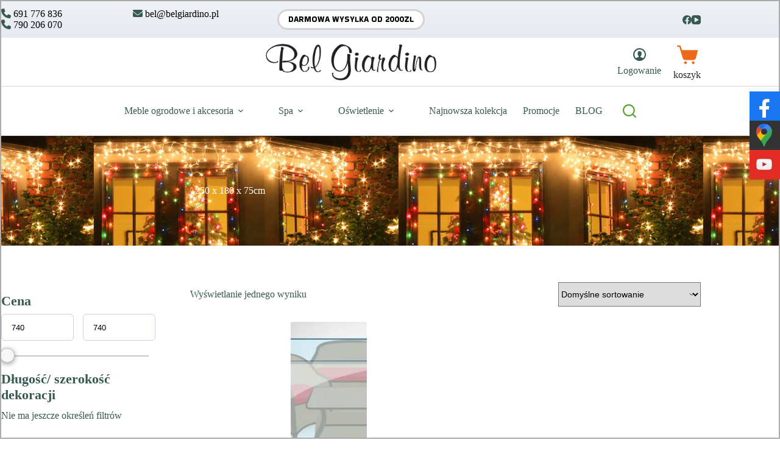

--- FILE ---
content_type: text/html; charset=UTF-8
request_url: https://www.belgiardino.pl/wymiary/250-x-180-x-75cm
body_size: 26982
content:
<!doctype html>
<html lang="pl-PL">
<head>
	
	<meta charset="UTF-8">
	<meta name="viewport" content="width=device-width, initial-scale=1, maximum-scale=5, viewport-fit=cover">
	<link rel="profile" href="https://gmpg.org/xfn/11">

	<meta name='robots' content='index, follow, max-image-preview:large, max-snippet:-1, max-video-preview:-1' />

<!-- Google Tag Manager for WordPress by gtm4wp.com -->
<script data-cfasync="false" data-pagespeed-no-defer>
	var gtm4wp_datalayer_name = "dataLayer";
	var dataLayer = dataLayer || [];
	const gtm4wp_use_sku_instead = 1;
	const gtm4wp_currency = 'PLN';
	const gtm4wp_product_per_impression = 10;
	const gtm4wp_clear_ecommerce = false;
</script>
<!-- End Google Tag Manager for WordPress by gtm4wp.com -->
	<!-- This site is optimized with the Yoast SEO plugin v26.8 - https://yoast.com/product/yoast-seo-wordpress/ -->
	<title>Archiwa 250 x 180 x 75cm - Belgiardino</title>
	<link rel="canonical" href="https://www.belgiardino.pl/wymiary/250-x-180-x-75cm" />
	<meta property="og:locale" content="pl_PL" />
	<meta property="og:type" content="article" />
	<meta property="og:title" content="Archiwa 250 x 180 x 75cm - Belgiardino" />
	<meta property="og:url" content="https://www.belgiardino.pl/wymiary/250-x-180-x-75cm" />
	<meta property="og:site_name" content="Belgiardino" />
	<meta name="twitter:card" content="summary_large_image" />
	<script type="application/ld+json" class="yoast-schema-graph">{"@context":"https://schema.org","@graph":[{"@type":"CollectionPage","@id":"https://www.belgiardino.pl/wymiary/250-x-180-x-75cm/","url":"https://www.belgiardino.pl/wymiary/250-x-180-x-75cm/","name":"Archiwa 250 x 180 x 75cm - Belgiardino","isPartOf":{"@id":"https://www.belgiardino.pl/#website"},"primaryImageOfPage":{"@id":"https://www.belgiardino.pl/wymiary/250-x-180-x-75cm/#primaryimage"},"image":{"@id":"https://www.belgiardino.pl/wymiary/250-x-180-x-75cm/#primaryimage"},"thumbnailUrl":"https://www.belgiardino.pl/wp-content/uploads/2022/07/pokrowiec-a1-250x180cm-pokrowiec-na-zestawy-wypoczynkowe.jpg","breadcrumb":{"@id":"https://www.belgiardino.pl/wymiary/250-x-180-x-75cm/#breadcrumb"},"inLanguage":"pl-PL"},{"@type":"ImageObject","inLanguage":"pl-PL","@id":"https://www.belgiardino.pl/wymiary/250-x-180-x-75cm/#primaryimage","url":"https://www.belgiardino.pl/wp-content/uploads/2022/07/pokrowiec-a1-250x180cm-pokrowiec-na-zestawy-wypoczynkowe.jpg","contentUrl":"https://www.belgiardino.pl/wp-content/uploads/2022/07/pokrowiec-a1-250x180cm-pokrowiec-na-zestawy-wypoczynkowe.jpg","width":800,"height":494},{"@type":"BreadcrumbList","@id":"https://www.belgiardino.pl/wymiary/250-x-180-x-75cm/#breadcrumb","itemListElement":[{"@type":"ListItem","position":1,"name":"Strona główna","item":"https://www.belgiardino.pl/"},{"@type":"ListItem","position":2,"name":"250 x 180 x 75cm"}]},{"@type":"WebSite","@id":"https://www.belgiardino.pl/#website","url":"https://www.belgiardino.pl/","name":"Belgiardino","description":"Meble ogrodowe z technorattanu na taras i do ogrodu - Belgiardino","publisher":{"@id":"https://www.belgiardino.pl/#organization"},"potentialAction":[{"@type":"SearchAction","target":{"@type":"EntryPoint","urlTemplate":"https://www.belgiardino.pl/?s={search_term_string}"},"query-input":{"@type":"PropertyValueSpecification","valueRequired":true,"valueName":"search_term_string"}}],"inLanguage":"pl-PL"},{"@type":"Organization","@id":"https://www.belgiardino.pl/#organization","name":"Belgiardino","url":"https://www.belgiardino.pl/","logo":{"@type":"ImageObject","inLanguage":"pl-PL","@id":"https://www.belgiardino.pl/#/schema/logo/image/","url":"https://www.belgiardino.pl/wp-content/uploads/2022/09/belgiardino-logo.png","contentUrl":"https://www.belgiardino.pl/wp-content/uploads/2022/09/belgiardino-logo.png","width":3096,"height":664,"caption":"Belgiardino"},"image":{"@id":"https://www.belgiardino.pl/#/schema/logo/image/"}}]}</script>
	<!-- / Yoast SEO plugin. -->


<link rel='dns-prefetch' href='//kit.fontawesome.com' />
<link rel='dns-prefetch' href='//fonts.googleapis.com' />
<link rel="alternate" type="application/rss+xml" title="Belgiardino &raquo; Kanał z wpisami" href="https://www.belgiardino.pl/feed" />
<link rel="alternate" type="application/rss+xml" title="Belgiardino &raquo; Kanał z komentarzami" href="https://www.belgiardino.pl/comments/feed" />
<link rel="alternate" type="application/rss+xml" title="Kanał Belgiardino &raquo; 250 x 180 x 75cm Wymiary" href="https://www.belgiardino.pl/wymiary/250-x-180-x-75cm/feed" />
<style id='wp-img-auto-sizes-contain-inline-css'>
img:is([sizes=auto i],[sizes^="auto," i]){contain-intrinsic-size:3000px 1500px}
/*# sourceURL=wp-img-auto-sizes-contain-inline-css */
</style>
<link rel='stylesheet' id='blocksy-dynamic-global-css' href='https://www.belgiardino.pl/wp-content/uploads/blocksy/css/global.css?ver=54332' media='all' />
<style id='wp-block-library-inline-css'>
:root{--wp-block-synced-color:#7a00df;--wp-block-synced-color--rgb:122,0,223;--wp-bound-block-color:var(--wp-block-synced-color);--wp-editor-canvas-background:#ddd;--wp-admin-theme-color:#007cba;--wp-admin-theme-color--rgb:0,124,186;--wp-admin-theme-color-darker-10:#006ba1;--wp-admin-theme-color-darker-10--rgb:0,107,160.5;--wp-admin-theme-color-darker-20:#005a87;--wp-admin-theme-color-darker-20--rgb:0,90,135;--wp-admin-border-width-focus:2px}@media (min-resolution:192dpi){:root{--wp-admin-border-width-focus:1.5px}}.wp-element-button{cursor:pointer}:root .has-very-light-gray-background-color{background-color:#eee}:root .has-very-dark-gray-background-color{background-color:#313131}:root .has-very-light-gray-color{color:#eee}:root .has-very-dark-gray-color{color:#313131}:root .has-vivid-green-cyan-to-vivid-cyan-blue-gradient-background{background:linear-gradient(135deg,#00d084,#0693e3)}:root .has-purple-crush-gradient-background{background:linear-gradient(135deg,#34e2e4,#4721fb 50%,#ab1dfe)}:root .has-hazy-dawn-gradient-background{background:linear-gradient(135deg,#faaca8,#dad0ec)}:root .has-subdued-olive-gradient-background{background:linear-gradient(135deg,#fafae1,#67a671)}:root .has-atomic-cream-gradient-background{background:linear-gradient(135deg,#fdd79a,#004a59)}:root .has-nightshade-gradient-background{background:linear-gradient(135deg,#330968,#31cdcf)}:root .has-midnight-gradient-background{background:linear-gradient(135deg,#020381,#2874fc)}:root{--wp--preset--font-size--normal:16px;--wp--preset--font-size--huge:42px}.has-regular-font-size{font-size:1em}.has-larger-font-size{font-size:2.625em}.has-normal-font-size{font-size:var(--wp--preset--font-size--normal)}.has-huge-font-size{font-size:var(--wp--preset--font-size--huge)}.has-text-align-center{text-align:center}.has-text-align-left{text-align:left}.has-text-align-right{text-align:right}.has-fit-text{white-space:nowrap!important}#end-resizable-editor-section{display:none}.aligncenter{clear:both}.items-justified-left{justify-content:flex-start}.items-justified-center{justify-content:center}.items-justified-right{justify-content:flex-end}.items-justified-space-between{justify-content:space-between}.screen-reader-text{border:0;clip-path:inset(50%);height:1px;margin:-1px;overflow:hidden;padding:0;position:absolute;width:1px;word-wrap:normal!important}.screen-reader-text:focus{background-color:#ddd;clip-path:none;color:#444;display:block;font-size:1em;height:auto;left:5px;line-height:normal;padding:15px 23px 14px;text-decoration:none;top:5px;width:auto;z-index:100000}html :where(.has-border-color){border-style:solid}html :where([style*=border-top-color]){border-top-style:solid}html :where([style*=border-right-color]){border-right-style:solid}html :where([style*=border-bottom-color]){border-bottom-style:solid}html :where([style*=border-left-color]){border-left-style:solid}html :where([style*=border-width]){border-style:solid}html :where([style*=border-top-width]){border-top-style:solid}html :where([style*=border-right-width]){border-right-style:solid}html :where([style*=border-bottom-width]){border-bottom-style:solid}html :where([style*=border-left-width]){border-left-style:solid}html :where(img[class*=wp-image-]){height:auto;max-width:100%}:where(figure){margin:0 0 1em}html :where(.is-position-sticky){--wp-admin--admin-bar--position-offset:var(--wp-admin--admin-bar--height,0px)}@media screen and (max-width:600px){html :where(.is-position-sticky){--wp-admin--admin-bar--position-offset:0px}}

/*# sourceURL=wp-block-library-inline-css */
</style><link rel='stylesheet' id='wc-blocks-style-css' href='https://www.belgiardino.pl/wp-content/plugins/woocommerce/assets/client/blocks/wc-blocks.css?ver=wc-9.8.6' media='all' />
<link rel='stylesheet' id='wc-blocks-style-product-categories-css' href='https://www.belgiardino.pl/wp-content/plugins/woocommerce/assets/client/blocks/product-categories.css?ver=wc-9.8.6' media='all' />
<style id='global-styles-inline-css'>
:root{--wp--preset--aspect-ratio--square: 1;--wp--preset--aspect-ratio--4-3: 4/3;--wp--preset--aspect-ratio--3-4: 3/4;--wp--preset--aspect-ratio--3-2: 3/2;--wp--preset--aspect-ratio--2-3: 2/3;--wp--preset--aspect-ratio--16-9: 16/9;--wp--preset--aspect-ratio--9-16: 9/16;--wp--preset--color--black: #000000;--wp--preset--color--cyan-bluish-gray: #abb8c3;--wp--preset--color--white: #ffffff;--wp--preset--color--pale-pink: #f78da7;--wp--preset--color--vivid-red: #cf2e2e;--wp--preset--color--luminous-vivid-orange: #ff6900;--wp--preset--color--luminous-vivid-amber: #fcb900;--wp--preset--color--light-green-cyan: #7bdcb5;--wp--preset--color--vivid-green-cyan: #00d084;--wp--preset--color--pale-cyan-blue: #8ed1fc;--wp--preset--color--vivid-cyan-blue: #0693e3;--wp--preset--color--vivid-purple: #9b51e0;--wp--preset--color--palette-color-1: var(--theme-palette-color-1, #007f5f);--wp--preset--color--palette-color-2: var(--theme-palette-color-2, #55a630);--wp--preset--color--palette-color-3: var(--theme-palette-color-3, #365951);--wp--preset--color--palette-color-4: var(--theme-palette-color-4, #192c27);--wp--preset--color--palette-color-5: var(--theme-palette-color-5, #E6F0EE);--wp--preset--color--palette-color-6: var(--theme-palette-color-6, #F2F7F6);--wp--preset--color--palette-color-7: var(--theme-palette-color-7, #FBFCFC);--wp--preset--color--palette-color-8: var(--theme-palette-color-8, #ffffff);--wp--preset--gradient--vivid-cyan-blue-to-vivid-purple: linear-gradient(135deg,rgb(6,147,227) 0%,rgb(155,81,224) 100%);--wp--preset--gradient--light-green-cyan-to-vivid-green-cyan: linear-gradient(135deg,rgb(122,220,180) 0%,rgb(0,208,130) 100%);--wp--preset--gradient--luminous-vivid-amber-to-luminous-vivid-orange: linear-gradient(135deg,rgb(252,185,0) 0%,rgb(255,105,0) 100%);--wp--preset--gradient--luminous-vivid-orange-to-vivid-red: linear-gradient(135deg,rgb(255,105,0) 0%,rgb(207,46,46) 100%);--wp--preset--gradient--very-light-gray-to-cyan-bluish-gray: linear-gradient(135deg,rgb(238,238,238) 0%,rgb(169,184,195) 100%);--wp--preset--gradient--cool-to-warm-spectrum: linear-gradient(135deg,rgb(74,234,220) 0%,rgb(151,120,209) 20%,rgb(207,42,186) 40%,rgb(238,44,130) 60%,rgb(251,105,98) 80%,rgb(254,248,76) 100%);--wp--preset--gradient--blush-light-purple: linear-gradient(135deg,rgb(255,206,236) 0%,rgb(152,150,240) 100%);--wp--preset--gradient--blush-bordeaux: linear-gradient(135deg,rgb(254,205,165) 0%,rgb(254,45,45) 50%,rgb(107,0,62) 100%);--wp--preset--gradient--luminous-dusk: linear-gradient(135deg,rgb(255,203,112) 0%,rgb(199,81,192) 50%,rgb(65,88,208) 100%);--wp--preset--gradient--pale-ocean: linear-gradient(135deg,rgb(255,245,203) 0%,rgb(182,227,212) 50%,rgb(51,167,181) 100%);--wp--preset--gradient--electric-grass: linear-gradient(135deg,rgb(202,248,128) 0%,rgb(113,206,126) 100%);--wp--preset--gradient--midnight: linear-gradient(135deg,rgb(2,3,129) 0%,rgb(40,116,252) 100%);--wp--preset--gradient--juicy-peach: linear-gradient(to right, #ffecd2 0%, #fcb69f 100%);--wp--preset--gradient--young-passion: linear-gradient(to right, #ff8177 0%, #ff867a 0%, #ff8c7f 21%, #f99185 52%, #cf556c 78%, #b12a5b 100%);--wp--preset--gradient--true-sunset: linear-gradient(to right, #fa709a 0%, #fee140 100%);--wp--preset--gradient--morpheus-den: linear-gradient(to top, #30cfd0 0%, #330867 100%);--wp--preset--gradient--plum-plate: linear-gradient(135deg, #667eea 0%, #764ba2 100%);--wp--preset--gradient--aqua-splash: linear-gradient(15deg, #13547a 0%, #80d0c7 100%);--wp--preset--gradient--love-kiss: linear-gradient(to top, #ff0844 0%, #ffb199 100%);--wp--preset--gradient--new-retrowave: linear-gradient(to top, #3b41c5 0%, #a981bb 49%, #ffc8a9 100%);--wp--preset--gradient--plum-bath: linear-gradient(to top, #cc208e 0%, #6713d2 100%);--wp--preset--gradient--high-flight: linear-gradient(to right, #0acffe 0%, #495aff 100%);--wp--preset--gradient--teen-party: linear-gradient(-225deg, #FF057C 0%, #8D0B93 50%, #321575 100%);--wp--preset--gradient--fabled-sunset: linear-gradient(-225deg, #231557 0%, #44107A 29%, #FF1361 67%, #FFF800 100%);--wp--preset--gradient--arielle-smile: radial-gradient(circle 248px at center, #16d9e3 0%, #30c7ec 47%, #46aef7 100%);--wp--preset--gradient--itmeo-branding: linear-gradient(180deg, #2af598 0%, #009efd 100%);--wp--preset--gradient--deep-blue: linear-gradient(to right, #6a11cb 0%, #2575fc 100%);--wp--preset--gradient--strong-bliss: linear-gradient(to right, #f78ca0 0%, #f9748f 19%, #fd868c 60%, #fe9a8b 100%);--wp--preset--gradient--sweet-period: linear-gradient(to top, #3f51b1 0%, #5a55ae 13%, #7b5fac 25%, #8f6aae 38%, #a86aa4 50%, #cc6b8e 62%, #f18271 75%, #f3a469 87%, #f7c978 100%);--wp--preset--gradient--purple-division: linear-gradient(to top, #7028e4 0%, #e5b2ca 100%);--wp--preset--gradient--cold-evening: linear-gradient(to top, #0c3483 0%, #a2b6df 100%, #6b8cce 100%, #a2b6df 100%);--wp--preset--gradient--mountain-rock: linear-gradient(to right, #868f96 0%, #596164 100%);--wp--preset--gradient--desert-hump: linear-gradient(to top, #c79081 0%, #dfa579 100%);--wp--preset--gradient--ethernal-constance: linear-gradient(to top, #09203f 0%, #537895 100%);--wp--preset--gradient--happy-memories: linear-gradient(-60deg, #ff5858 0%, #f09819 100%);--wp--preset--gradient--grown-early: linear-gradient(to top, #0ba360 0%, #3cba92 100%);--wp--preset--gradient--morning-salad: linear-gradient(-225deg, #B7F8DB 0%, #50A7C2 100%);--wp--preset--gradient--night-call: linear-gradient(-225deg, #AC32E4 0%, #7918F2 48%, #4801FF 100%);--wp--preset--gradient--mind-crawl: linear-gradient(-225deg, #473B7B 0%, #3584A7 51%, #30D2BE 100%);--wp--preset--gradient--angel-care: linear-gradient(-225deg, #FFE29F 0%, #FFA99F 48%, #FF719A 100%);--wp--preset--gradient--juicy-cake: linear-gradient(to top, #e14fad 0%, #f9d423 100%);--wp--preset--gradient--rich-metal: linear-gradient(to right, #d7d2cc 0%, #304352 100%);--wp--preset--gradient--mole-hall: linear-gradient(-20deg, #616161 0%, #9bc5c3 100%);--wp--preset--gradient--cloudy-knoxville: linear-gradient(120deg, #fdfbfb 0%, #ebedee 100%);--wp--preset--gradient--soft-grass: linear-gradient(to top, #c1dfc4 0%, #deecdd 100%);--wp--preset--gradient--saint-petersburg: linear-gradient(135deg, #f5f7fa 0%, #c3cfe2 100%);--wp--preset--gradient--everlasting-sky: linear-gradient(135deg, #fdfcfb 0%, #e2d1c3 100%);--wp--preset--gradient--kind-steel: linear-gradient(-20deg, #e9defa 0%, #fbfcdb 100%);--wp--preset--gradient--over-sun: linear-gradient(60deg, #abecd6 0%, #fbed96 100%);--wp--preset--gradient--premium-white: linear-gradient(to top, #d5d4d0 0%, #d5d4d0 1%, #eeeeec 31%, #efeeec 75%, #e9e9e7 100%);--wp--preset--gradient--clean-mirror: linear-gradient(45deg, #93a5cf 0%, #e4efe9 100%);--wp--preset--gradient--wild-apple: linear-gradient(to top, #d299c2 0%, #fef9d7 100%);--wp--preset--gradient--snow-again: linear-gradient(to top, #e6e9f0 0%, #eef1f5 100%);--wp--preset--gradient--confident-cloud: linear-gradient(to top, #dad4ec 0%, #dad4ec 1%, #f3e7e9 100%);--wp--preset--gradient--glass-water: linear-gradient(to top, #dfe9f3 0%, white 100%);--wp--preset--gradient--perfect-white: linear-gradient(-225deg, #E3FDF5 0%, #FFE6FA 100%);--wp--preset--font-size--small: 13px;--wp--preset--font-size--medium: 20px;--wp--preset--font-size--large: clamp(22px, 1.375rem + ((1vw - 3.2px) * 0.625), 30px);--wp--preset--font-size--x-large: clamp(30px, 1.875rem + ((1vw - 3.2px) * 1.563), 50px);--wp--preset--font-size--xx-large: clamp(45px, 2.813rem + ((1vw - 3.2px) * 2.734), 80px);--wp--preset--spacing--20: 0.44rem;--wp--preset--spacing--30: 0.67rem;--wp--preset--spacing--40: 1rem;--wp--preset--spacing--50: 1.5rem;--wp--preset--spacing--60: 2.25rem;--wp--preset--spacing--70: 3.38rem;--wp--preset--spacing--80: 5.06rem;--wp--preset--shadow--natural: 6px 6px 9px rgba(0, 0, 0, 0.2);--wp--preset--shadow--deep: 12px 12px 50px rgba(0, 0, 0, 0.4);--wp--preset--shadow--sharp: 6px 6px 0px rgba(0, 0, 0, 0.2);--wp--preset--shadow--outlined: 6px 6px 0px -3px rgb(255, 255, 255), 6px 6px rgb(0, 0, 0);--wp--preset--shadow--crisp: 6px 6px 0px rgb(0, 0, 0);}:root { --wp--style--global--content-size: var(--theme-block-max-width);--wp--style--global--wide-size: var(--theme-block-wide-max-width); }:where(body) { margin: 0; }.wp-site-blocks > .alignleft { float: left; margin-right: 2em; }.wp-site-blocks > .alignright { float: right; margin-left: 2em; }.wp-site-blocks > .aligncenter { justify-content: center; margin-left: auto; margin-right: auto; }:where(.wp-site-blocks) > * { margin-block-start: var(--theme-content-spacing); margin-block-end: 0; }:where(.wp-site-blocks) > :first-child { margin-block-start: 0; }:where(.wp-site-blocks) > :last-child { margin-block-end: 0; }:root { --wp--style--block-gap: var(--theme-content-spacing); }:root :where(.is-layout-flow) > :first-child{margin-block-start: 0;}:root :where(.is-layout-flow) > :last-child{margin-block-end: 0;}:root :where(.is-layout-flow) > *{margin-block-start: var(--theme-content-spacing);margin-block-end: 0;}:root :where(.is-layout-constrained) > :first-child{margin-block-start: 0;}:root :where(.is-layout-constrained) > :last-child{margin-block-end: 0;}:root :where(.is-layout-constrained) > *{margin-block-start: var(--theme-content-spacing);margin-block-end: 0;}:root :where(.is-layout-flex){gap: var(--theme-content-spacing);}:root :where(.is-layout-grid){gap: var(--theme-content-spacing);}.is-layout-flow > .alignleft{float: left;margin-inline-start: 0;margin-inline-end: 2em;}.is-layout-flow > .alignright{float: right;margin-inline-start: 2em;margin-inline-end: 0;}.is-layout-flow > .aligncenter{margin-left: auto !important;margin-right: auto !important;}.is-layout-constrained > .alignleft{float: left;margin-inline-start: 0;margin-inline-end: 2em;}.is-layout-constrained > .alignright{float: right;margin-inline-start: 2em;margin-inline-end: 0;}.is-layout-constrained > .aligncenter{margin-left: auto !important;margin-right: auto !important;}.is-layout-constrained > :where(:not(.alignleft):not(.alignright):not(.alignfull)){max-width: var(--wp--style--global--content-size);margin-left: auto !important;margin-right: auto !important;}.is-layout-constrained > .alignwide{max-width: var(--wp--style--global--wide-size);}body .is-layout-flex{display: flex;}.is-layout-flex{flex-wrap: wrap;align-items: center;}.is-layout-flex > :is(*, div){margin: 0;}body .is-layout-grid{display: grid;}.is-layout-grid > :is(*, div){margin: 0;}body{padding-top: 0px;padding-right: 0px;padding-bottom: 0px;padding-left: 0px;}:root :where(.wp-element-button, .wp-block-button__link){font-style: inherit;font-weight: inherit;letter-spacing: inherit;text-transform: inherit;}.has-black-color{color: var(--wp--preset--color--black) !important;}.has-cyan-bluish-gray-color{color: var(--wp--preset--color--cyan-bluish-gray) !important;}.has-white-color{color: var(--wp--preset--color--white) !important;}.has-pale-pink-color{color: var(--wp--preset--color--pale-pink) !important;}.has-vivid-red-color{color: var(--wp--preset--color--vivid-red) !important;}.has-luminous-vivid-orange-color{color: var(--wp--preset--color--luminous-vivid-orange) !important;}.has-luminous-vivid-amber-color{color: var(--wp--preset--color--luminous-vivid-amber) !important;}.has-light-green-cyan-color{color: var(--wp--preset--color--light-green-cyan) !important;}.has-vivid-green-cyan-color{color: var(--wp--preset--color--vivid-green-cyan) !important;}.has-pale-cyan-blue-color{color: var(--wp--preset--color--pale-cyan-blue) !important;}.has-vivid-cyan-blue-color{color: var(--wp--preset--color--vivid-cyan-blue) !important;}.has-vivid-purple-color{color: var(--wp--preset--color--vivid-purple) !important;}.has-palette-color-1-color{color: var(--wp--preset--color--palette-color-1) !important;}.has-palette-color-2-color{color: var(--wp--preset--color--palette-color-2) !important;}.has-palette-color-3-color{color: var(--wp--preset--color--palette-color-3) !important;}.has-palette-color-4-color{color: var(--wp--preset--color--palette-color-4) !important;}.has-palette-color-5-color{color: var(--wp--preset--color--palette-color-5) !important;}.has-palette-color-6-color{color: var(--wp--preset--color--palette-color-6) !important;}.has-palette-color-7-color{color: var(--wp--preset--color--palette-color-7) !important;}.has-palette-color-8-color{color: var(--wp--preset--color--palette-color-8) !important;}.has-black-background-color{background-color: var(--wp--preset--color--black) !important;}.has-cyan-bluish-gray-background-color{background-color: var(--wp--preset--color--cyan-bluish-gray) !important;}.has-white-background-color{background-color: var(--wp--preset--color--white) !important;}.has-pale-pink-background-color{background-color: var(--wp--preset--color--pale-pink) !important;}.has-vivid-red-background-color{background-color: var(--wp--preset--color--vivid-red) !important;}.has-luminous-vivid-orange-background-color{background-color: var(--wp--preset--color--luminous-vivid-orange) !important;}.has-luminous-vivid-amber-background-color{background-color: var(--wp--preset--color--luminous-vivid-amber) !important;}.has-light-green-cyan-background-color{background-color: var(--wp--preset--color--light-green-cyan) !important;}.has-vivid-green-cyan-background-color{background-color: var(--wp--preset--color--vivid-green-cyan) !important;}.has-pale-cyan-blue-background-color{background-color: var(--wp--preset--color--pale-cyan-blue) !important;}.has-vivid-cyan-blue-background-color{background-color: var(--wp--preset--color--vivid-cyan-blue) !important;}.has-vivid-purple-background-color{background-color: var(--wp--preset--color--vivid-purple) !important;}.has-palette-color-1-background-color{background-color: var(--wp--preset--color--palette-color-1) !important;}.has-palette-color-2-background-color{background-color: var(--wp--preset--color--palette-color-2) !important;}.has-palette-color-3-background-color{background-color: var(--wp--preset--color--palette-color-3) !important;}.has-palette-color-4-background-color{background-color: var(--wp--preset--color--palette-color-4) !important;}.has-palette-color-5-background-color{background-color: var(--wp--preset--color--palette-color-5) !important;}.has-palette-color-6-background-color{background-color: var(--wp--preset--color--palette-color-6) !important;}.has-palette-color-7-background-color{background-color: var(--wp--preset--color--palette-color-7) !important;}.has-palette-color-8-background-color{background-color: var(--wp--preset--color--palette-color-8) !important;}.has-black-border-color{border-color: var(--wp--preset--color--black) !important;}.has-cyan-bluish-gray-border-color{border-color: var(--wp--preset--color--cyan-bluish-gray) !important;}.has-white-border-color{border-color: var(--wp--preset--color--white) !important;}.has-pale-pink-border-color{border-color: var(--wp--preset--color--pale-pink) !important;}.has-vivid-red-border-color{border-color: var(--wp--preset--color--vivid-red) !important;}.has-luminous-vivid-orange-border-color{border-color: var(--wp--preset--color--luminous-vivid-orange) !important;}.has-luminous-vivid-amber-border-color{border-color: var(--wp--preset--color--luminous-vivid-amber) !important;}.has-light-green-cyan-border-color{border-color: var(--wp--preset--color--light-green-cyan) !important;}.has-vivid-green-cyan-border-color{border-color: var(--wp--preset--color--vivid-green-cyan) !important;}.has-pale-cyan-blue-border-color{border-color: var(--wp--preset--color--pale-cyan-blue) !important;}.has-vivid-cyan-blue-border-color{border-color: var(--wp--preset--color--vivid-cyan-blue) !important;}.has-vivid-purple-border-color{border-color: var(--wp--preset--color--vivid-purple) !important;}.has-palette-color-1-border-color{border-color: var(--wp--preset--color--palette-color-1) !important;}.has-palette-color-2-border-color{border-color: var(--wp--preset--color--palette-color-2) !important;}.has-palette-color-3-border-color{border-color: var(--wp--preset--color--palette-color-3) !important;}.has-palette-color-4-border-color{border-color: var(--wp--preset--color--palette-color-4) !important;}.has-palette-color-5-border-color{border-color: var(--wp--preset--color--palette-color-5) !important;}.has-palette-color-6-border-color{border-color: var(--wp--preset--color--palette-color-6) !important;}.has-palette-color-7-border-color{border-color: var(--wp--preset--color--palette-color-7) !important;}.has-palette-color-8-border-color{border-color: var(--wp--preset--color--palette-color-8) !important;}.has-vivid-cyan-blue-to-vivid-purple-gradient-background{background: var(--wp--preset--gradient--vivid-cyan-blue-to-vivid-purple) !important;}.has-light-green-cyan-to-vivid-green-cyan-gradient-background{background: var(--wp--preset--gradient--light-green-cyan-to-vivid-green-cyan) !important;}.has-luminous-vivid-amber-to-luminous-vivid-orange-gradient-background{background: var(--wp--preset--gradient--luminous-vivid-amber-to-luminous-vivid-orange) !important;}.has-luminous-vivid-orange-to-vivid-red-gradient-background{background: var(--wp--preset--gradient--luminous-vivid-orange-to-vivid-red) !important;}.has-very-light-gray-to-cyan-bluish-gray-gradient-background{background: var(--wp--preset--gradient--very-light-gray-to-cyan-bluish-gray) !important;}.has-cool-to-warm-spectrum-gradient-background{background: var(--wp--preset--gradient--cool-to-warm-spectrum) !important;}.has-blush-light-purple-gradient-background{background: var(--wp--preset--gradient--blush-light-purple) !important;}.has-blush-bordeaux-gradient-background{background: var(--wp--preset--gradient--blush-bordeaux) !important;}.has-luminous-dusk-gradient-background{background: var(--wp--preset--gradient--luminous-dusk) !important;}.has-pale-ocean-gradient-background{background: var(--wp--preset--gradient--pale-ocean) !important;}.has-electric-grass-gradient-background{background: var(--wp--preset--gradient--electric-grass) !important;}.has-midnight-gradient-background{background: var(--wp--preset--gradient--midnight) !important;}.has-juicy-peach-gradient-background{background: var(--wp--preset--gradient--juicy-peach) !important;}.has-young-passion-gradient-background{background: var(--wp--preset--gradient--young-passion) !important;}.has-true-sunset-gradient-background{background: var(--wp--preset--gradient--true-sunset) !important;}.has-morpheus-den-gradient-background{background: var(--wp--preset--gradient--morpheus-den) !important;}.has-plum-plate-gradient-background{background: var(--wp--preset--gradient--plum-plate) !important;}.has-aqua-splash-gradient-background{background: var(--wp--preset--gradient--aqua-splash) !important;}.has-love-kiss-gradient-background{background: var(--wp--preset--gradient--love-kiss) !important;}.has-new-retrowave-gradient-background{background: var(--wp--preset--gradient--new-retrowave) !important;}.has-plum-bath-gradient-background{background: var(--wp--preset--gradient--plum-bath) !important;}.has-high-flight-gradient-background{background: var(--wp--preset--gradient--high-flight) !important;}.has-teen-party-gradient-background{background: var(--wp--preset--gradient--teen-party) !important;}.has-fabled-sunset-gradient-background{background: var(--wp--preset--gradient--fabled-sunset) !important;}.has-arielle-smile-gradient-background{background: var(--wp--preset--gradient--arielle-smile) !important;}.has-itmeo-branding-gradient-background{background: var(--wp--preset--gradient--itmeo-branding) !important;}.has-deep-blue-gradient-background{background: var(--wp--preset--gradient--deep-blue) !important;}.has-strong-bliss-gradient-background{background: var(--wp--preset--gradient--strong-bliss) !important;}.has-sweet-period-gradient-background{background: var(--wp--preset--gradient--sweet-period) !important;}.has-purple-division-gradient-background{background: var(--wp--preset--gradient--purple-division) !important;}.has-cold-evening-gradient-background{background: var(--wp--preset--gradient--cold-evening) !important;}.has-mountain-rock-gradient-background{background: var(--wp--preset--gradient--mountain-rock) !important;}.has-desert-hump-gradient-background{background: var(--wp--preset--gradient--desert-hump) !important;}.has-ethernal-constance-gradient-background{background: var(--wp--preset--gradient--ethernal-constance) !important;}.has-happy-memories-gradient-background{background: var(--wp--preset--gradient--happy-memories) !important;}.has-grown-early-gradient-background{background: var(--wp--preset--gradient--grown-early) !important;}.has-morning-salad-gradient-background{background: var(--wp--preset--gradient--morning-salad) !important;}.has-night-call-gradient-background{background: var(--wp--preset--gradient--night-call) !important;}.has-mind-crawl-gradient-background{background: var(--wp--preset--gradient--mind-crawl) !important;}.has-angel-care-gradient-background{background: var(--wp--preset--gradient--angel-care) !important;}.has-juicy-cake-gradient-background{background: var(--wp--preset--gradient--juicy-cake) !important;}.has-rich-metal-gradient-background{background: var(--wp--preset--gradient--rich-metal) !important;}.has-mole-hall-gradient-background{background: var(--wp--preset--gradient--mole-hall) !important;}.has-cloudy-knoxville-gradient-background{background: var(--wp--preset--gradient--cloudy-knoxville) !important;}.has-soft-grass-gradient-background{background: var(--wp--preset--gradient--soft-grass) !important;}.has-saint-petersburg-gradient-background{background: var(--wp--preset--gradient--saint-petersburg) !important;}.has-everlasting-sky-gradient-background{background: var(--wp--preset--gradient--everlasting-sky) !important;}.has-kind-steel-gradient-background{background: var(--wp--preset--gradient--kind-steel) !important;}.has-over-sun-gradient-background{background: var(--wp--preset--gradient--over-sun) !important;}.has-premium-white-gradient-background{background: var(--wp--preset--gradient--premium-white) !important;}.has-clean-mirror-gradient-background{background: var(--wp--preset--gradient--clean-mirror) !important;}.has-wild-apple-gradient-background{background: var(--wp--preset--gradient--wild-apple) !important;}.has-snow-again-gradient-background{background: var(--wp--preset--gradient--snow-again) !important;}.has-confident-cloud-gradient-background{background: var(--wp--preset--gradient--confident-cloud) !important;}.has-glass-water-gradient-background{background: var(--wp--preset--gradient--glass-water) !important;}.has-perfect-white-gradient-background{background: var(--wp--preset--gradient--perfect-white) !important;}.has-small-font-size{font-size: var(--wp--preset--font-size--small) !important;}.has-medium-font-size{font-size: var(--wp--preset--font-size--medium) !important;}.has-large-font-size{font-size: var(--wp--preset--font-size--large) !important;}.has-x-large-font-size{font-size: var(--wp--preset--font-size--x-large) !important;}.has-xx-large-font-size{font-size: var(--wp--preset--font-size--xx-large) !important;}
/*# sourceURL=global-styles-inline-css */
</style>

<style id='woocommerce-inline-inline-css'>
.woocommerce form .form-row .required { visibility: visible; }
/*# sourceURL=woocommerce-inline-inline-css */
</style>
<link rel='stylesheet' id='brands-styles-css' href='https://www.belgiardino.pl/wp-content/plugins/woocommerce/assets/css/brands.css?ver=9.8.6' media='all' />
<link rel='stylesheet' id='parent-style-css' href='https://www.belgiardino.pl/wp-content/themes/blocksy/style.css?ver=6.9' media='all' />
<link rel='stylesheet' id='blocksy-child-style-css' href='https://www.belgiardino.pl/wp-content/themes/blocksy-child/style.css?ver=6.9' media='all' />
<link rel='stylesheet' id='ct-main-styles-css' href='https://www.belgiardino.pl/wp-content/themes/blocksy/static/bundle/main.min.css?ver=2.1.16' media='all' />
<link rel='stylesheet' id='ct-woocommerce-styles-css' href='https://www.belgiardino.pl/wp-content/themes/blocksy/static/bundle/woocommerce.min.css?ver=2.1.16' media='all' />
<link rel='stylesheet' id='blocksy-fonts-font-source-google-css' href='https://fonts.googleapis.com/css2?family=Freeman:wght@400&#038;family=Anek%20Bangla:wght@400&#038;family=Bakbak%20One:wght@400&#038;family=Baloo%20Bhai%202:wght@500&#038;display=swap' media='all' />
<link rel='stylesheet' id='ct-page-title-styles-css' href='https://www.belgiardino.pl/wp-content/themes/blocksy/static/bundle/page-title.min.css?ver=2.1.16' media='all' />
<link rel='stylesheet' id='ct-sidebar-styles-css' href='https://www.belgiardino.pl/wp-content/themes/blocksy/static/bundle/sidebar.min.css?ver=2.1.16' media='all' />
<link rel='stylesheet' id='ct-flexy-styles-css' href='https://www.belgiardino.pl/wp-content/themes/blocksy/static/bundle/flexy.min.css?ver=2.1.16' media='all' />
<link rel='stylesheet' id='ct-stackable-styles-css' href='https://www.belgiardino.pl/wp-content/themes/blocksy/static/bundle/stackable.min.css?ver=2.1.16' media='all' />
<link rel='stylesheet' id='blocksy-companion-header-account-styles-css' href='https://www.belgiardino.pl/wp-content/plugins/blocksy-companion/static/bundle/header-account.min.css?ver=2.1.25' media='all' />
<link rel='stylesheet' id='wpc-filter-everything-css' href='https://www.belgiardino.pl/wp-content/plugins/filter-everything/assets/css/filter-everything.min.css?ver=1.9.1' media='all' />
<link rel='stylesheet' id='wpc-filter-everything-custom-css' href='https://www.belgiardino.pl/wp-content/uploads/cache/filter-everything/338dcf317168976cb067d95e5aea1eb3.css?ver=6.9' media='all' />
<script src="https://www.belgiardino.pl/wp-includes/js/jquery/jquery.min.js?ver=3.7.1" id="jquery-core-js"></script>
<script src="https://www.belgiardino.pl/wp-includes/js/jquery/jquery-migrate.min.js?ver=3.4.1" id="jquery-migrate-js"></script>
<script src="https://www.belgiardino.pl/wp-content/plugins/woocommerce/assets/js/jquery-blockui/jquery.blockUI.min.js?ver=2.7.0-wc.9.8.6" id="jquery-blockui-js" defer data-wp-strategy="defer"></script>
<script id="wc-add-to-cart-js-extra">
var wc_add_to_cart_params = {"ajax_url":"/wp-admin/admin-ajax.php","wc_ajax_url":"/?wc-ajax=%%endpoint%%","i18n_view_cart":"Zobacz koszyk","cart_url":"https://www.belgiardino.pl/koszyk","is_cart":"","cart_redirect_after_add":"no"};
//# sourceURL=wc-add-to-cart-js-extra
</script>
<script src="https://www.belgiardino.pl/wp-content/plugins/woocommerce/assets/js/frontend/add-to-cart.min.js?ver=9.8.6" id="wc-add-to-cart-js" defer data-wp-strategy="defer"></script>
<script src="https://www.belgiardino.pl/wp-content/plugins/woocommerce/assets/js/js-cookie/js.cookie.min.js?ver=2.1.4-wc.9.8.6" id="js-cookie-js" defer data-wp-strategy="defer"></script>
<script id="woocommerce-js-extra">
var woocommerce_params = {"ajax_url":"/wp-admin/admin-ajax.php","wc_ajax_url":"/?wc-ajax=%%endpoint%%","i18n_password_show":"Poka\u017c has\u0142o","i18n_password_hide":"Ukryj has\u0142o"};
//# sourceURL=woocommerce-js-extra
</script>
<script src="https://www.belgiardino.pl/wp-content/plugins/woocommerce/assets/js/frontend/woocommerce.min.js?ver=9.8.6" id="woocommerce-js" defer data-wp-strategy="defer"></script>
<script src="https://kit.fontawesome.com/20448209d5.js" id="font-awesome-kit-js"></script>
<script id="wc-cart-fragments-js-extra">
var wc_cart_fragments_params = {"ajax_url":"/wp-admin/admin-ajax.php","wc_ajax_url":"/?wc-ajax=%%endpoint%%","cart_hash_key":"wc_cart_hash_8a98f7cf31188ed68288ede181d91124","fragment_name":"wc_fragments_8a98f7cf31188ed68288ede181d91124","request_timeout":"5000"};
//# sourceURL=wc-cart-fragments-js-extra
</script>
<script src="https://www.belgiardino.pl/wp-content/plugins/woocommerce/assets/js/frontend/cart-fragments.min.js?ver=9.8.6" id="wc-cart-fragments-js" defer data-wp-strategy="defer"></script>
<script src="https://www.belgiardino.pl/wp-content/plugins/woocommerce/assets/js/select2/select2.full.min.js?ver=4.0.3-wc.9.8.6" id="select2-js" defer data-wp-strategy="defer"></script>
<link rel="https://api.w.org/" href="https://www.belgiardino.pl/wp-json/" /><link rel="EditURI" type="application/rsd+xml" title="RSD" href="https://www.belgiardino.pl/xmlrpc.php?rsd" />
<meta name="generator" content="WordPress 6.9" />
<meta name="generator" content="WooCommerce 9.8.6" />
<!-- start Simple Custom CSS and JS -->
<style>
/* Ukrywa sekcję kategorii WooCommerce blokową (Product Categories) */
.wp-block-woocommerce-product-categories {
    display: none !important;
}
</style>
<!-- end Simple Custom CSS and JS -->
<!-- start Simple Custom CSS and JS -->
<style>
.sm-panel {position: fixed;width: 155px;top: 150px;right: -105px;z-index: 1000000;transition: visibility .25s, opacity .25s}
.sm-panel>ul {margin: 0;padding: 0;list-style-type: none}
.sm-panel>ul>li {transition: transform .25s}
.sm-panel>ul>li:hover {transform: translateX(-105px)}
.sm-panel>ul>li>a {display: flex;align-items: center;color: #fff;padding: 5px 0 5px 5px;text-decoration: none}
.sm-panel>ul>li>a>img {margin: 0 10px 0 0}
.sm-panel>ul>li>a>span {font-size: initial}
.sm-panel>ul>li[class^="sm-"] {background-image: none;background-repeat: repeat;background-attachment: scroll;background-position: 0%}
.sm-text-black {color: #000}
.sm-fb {background:#1977f3}
.sm-twitter {background:#28aae1}
.sm-gmap {background:#333}
.sm-blog {background:#0171bb}
.sm-pinterest {background:#d73532}
.sm-youtube {background:#e32c26}
.sm-allegro {background:#ff5a00}
.sm-linkedin {background:#0097bd}
.sm-payback {background:#00349a}
.sm-olx {background:#002f34}
.sm-instagram {background:#eee}
.sm-pyszne {background:#ff8000}
.sm-tiktok {background:#fff}
.sm-booksy {background:#f9e5bc}
@media screen and (max-width:640px) {.sm-panel {visibility:hidden; opacity:0}}</style>
<!-- end Simple Custom CSS and JS -->
<!-- start Simple Custom CSS and JS -->
<!-- Google tag (gtag.js) -->
<script async src="https://www.googletagmanager.com/gtag/js?id=G-3F3ZEPC9TD"></script>
<script>
  window.dataLayer = window.dataLayer || [];
  function gtag(){dataLayer.push(arguments);}
  gtag('js', new Date());

  gtag('config', 'G-3F3ZEPC9TD');
</script><!-- end Simple Custom CSS and JS -->
<script>document.createElement( "picture" );if(!window.HTMLPictureElement && document.addEventListener) {window.addEventListener("DOMContentLoaded", function() {var s = document.createElement("script");s.src = "https://www.belgiardino.pl/wp-content/plugins/webp-express/js/picturefill.min.js";document.body.appendChild(s);});}</script>
<!-- This website runs the Product Feed PRO for WooCommerce by AdTribes.io plugin - version woocommercesea_option_installed_version -->

<!-- Google Tag Manager for WordPress by gtm4wp.com -->
<!-- GTM Container placement set to automatic -->
<script data-cfasync="false" data-pagespeed-no-defer type="text/javascript">
	var dataLayer_content = {"pagePostType":"product","pagePostType2":"tax-product","pageCategory":[],"customerTotalOrders":0,"customerTotalOrderValue":0,"customerFirstName":"","customerLastName":"","customerBillingFirstName":"","customerBillingLastName":"","customerBillingCompany":"","customerBillingAddress1":"","customerBillingAddress2":"","customerBillingCity":"","customerBillingState":"","customerBillingPostcode":"","customerBillingCountry":"","customerBillingEmail":"","customerBillingEmailHash":"","customerBillingPhone":"","customerShippingFirstName":"","customerShippingLastName":"","customerShippingCompany":"","customerShippingAddress1":"","customerShippingAddress2":"","customerShippingCity":"","customerShippingState":"","customerShippingPostcode":"","customerShippingCountry":"","cartContent":{"totals":{"applied_coupons":[],"discount_total":0,"subtotal":0,"total":0},"items":[]}};
	dataLayer.push( dataLayer_content );
</script>
<script data-cfasync="false">
(function(w,d,s,l,i){w[l]=w[l]||[];w[l].push({'gtm.start':
new Date().getTime(),event:'gtm.js'});var f=d.getElementsByTagName(s)[0],
j=d.createElement(s),dl=l!='dataLayer'?'&l='+l:'';j.async=true;j.src=
'//www.googletagmanager.com/gtm.js?id='+i+dl;f.parentNode.insertBefore(j,f);
})(window,document,'script','dataLayer','GTM-TS3KC9S');
</script>
<!-- End Google Tag Manager for WordPress by gtm4wp.com --><noscript><link rel='stylesheet' href='https://www.belgiardino.pl/wp-content/themes/blocksy/static/bundle/no-scripts.min.css' type='text/css'></noscript>
	<noscript><style>.woocommerce-product-gallery{ opacity: 1 !important; }</style></noscript>
	<style type="text/css" id="filter-everything-inline-css">.wpc-orderby-select{width:100%}.wpc-filters-open-button-container{display:none}.wpc-debug-message{padding:16px;font-size:14px;border:1px dashed #ccc;margin-bottom:20px}.wpc-debug-title{visibility:hidden}.wpc-button-inner,.wpc-chip-content{display:flex;align-items:center}.wpc-icon-html-wrapper{position:relative;margin-right:10px;top:2px}.wpc-icon-html-wrapper span{display:block;height:1px;width:18px;border-radius:3px;background:#2c2d33;margin-bottom:4px;position:relative}span.wpc-icon-line-1:after,span.wpc-icon-line-2:after,span.wpc-icon-line-3:after{content:"";display:block;width:3px;height:3px;border:1px solid #2c2d33;background-color:#fff;position:absolute;top:-2px;box-sizing:content-box}span.wpc-icon-line-3:after{border-radius:50%;left:2px}span.wpc-icon-line-1:after{border-radius:50%;left:5px}span.wpc-icon-line-2:after{border-radius:50%;left:12px}body .wpc-filters-open-button-container a.wpc-filters-open-widget,body .wpc-filters-open-button-container a.wpc-open-close-filters-button{display:inline-block;text-align:left;border:1px solid #2c2d33;border-radius:2px;line-height:1.5;padding:7px 12px;background-color:transparent;color:#2c2d33;box-sizing:border-box;text-decoration:none!important;font-weight:400;transition:none;position:relative}@media screen and (max-width:768px){.wpc_show_bottom_widget .wpc-filters-open-button-container,.wpc_show_open_close_button .wpc-filters-open-button-container{display:block}.wpc_show_bottom_widget .wpc-filters-open-button-container{margin-top:1em;margin-bottom:1em}}</style>
<meta name="google-site-verification" content="gM0gwdN8keLiZ-o4DaqN8qHrKkP7vE9KQ4KfNQ5FI-o" />

<meta name="google-site-verification" content="iwrcZV0iXtmjPTp2LKPPL_27zDTu5treceyCvR5S6LM" /><link rel="icon" href="https://www.belgiardino.pl/wp-content/uploads/2022/10/cropped-belgiardino-favicon-32x32.png" sizes="32x32" />
<link rel="icon" href="https://www.belgiardino.pl/wp-content/uploads/2022/10/cropped-belgiardino-favicon-192x192.png" sizes="192x192" />
<link rel="apple-touch-icon" href="https://www.belgiardino.pl/wp-content/uploads/2022/10/cropped-belgiardino-favicon-180x180.png" />
<meta name="msapplication-TileImage" content="https://www.belgiardino.pl/wp-content/uploads/2022/10/cropped-belgiardino-favicon-270x270.png" />
		<style id="wp-custom-css">
			body.single-post article.post h2, .woocommerce-archive-description h2{
	font-size:26px;
}

body.single-post article.post h3, .woocommerce-archive-description h3{
	font-size:24px;
}

body.single-post article.post h4, .woocommerce-archive-description h4{
	font-size:22px;
}

.h1_p_produkt{
	margin-top: var(--theme-content-spacing);
	margin-bottom: calc(var(--has-theme-content-spacing, 1)*(.3em + 10px));
	font-weight: 700;
	font-size: 40px;
color:rgb(25, 42, 61);
}
/* =====================================================
   WARIANTY WooCommerce – mocno widoczne (szarości, bez zieleni)
   Działa z dowolnymi atrybutami i wieloma selectami
   ===================================================== */

.woocommerce div.product form.variations_form,
.woocommerce div.product .variations,
.woocommerce div.product .single_variation_wrap,
.woocommerce div.product form.cart {
  box-sizing: border-box;
  max-width: 100%;
}

/* PANEL WARIANTÓW */
.woocommerce div.product .variations {
  position: relative;
  width: 100%;
  background: #f3f3f3;                 /* mocniejsze tło niż wcześniej */
  border: 1px solid #cfcfcf;
  border-radius: 16px;
  padding: 18px 14px 12px;
  margin: 12px 0 16px;
  box-shadow: 0 10px 26px rgba(0,0,0,0.10); /* bardziej widoczne wyniesienie */
  overflow: hidden;
}

/* Pasek-akcent u góry (szary, ale robi robotę) */
.woocommerce div.product .variations::before {
  content: "Wybierz wariant";
  display: block;
  margin: -18px -14px 12px;
  padding: 10px 14px;
  background: #2f2f2f;
  color: #fff;
  font-weight: 800;
  letter-spacing: .4px;
  text-transform: uppercase;
  font-size: 12px;
}

/* Przeróbka tabelki Woo na blok */
.woocommerce div.product .variations,
.woocommerce div.product .variations tbody,
.woocommerce div.product .variations tr,
.woocommerce div.product .variations th,
.woocommerce div.product .variations td {
  display: block;
  width: 100%;
}

/* KARTY atrybutów */
.woocommerce div.product .variations tr {
  background: #ffffff;
  border: 1px solid #dedede;
  border-radius: 14px;
  padding: 12px;
  margin: 10px 0;
}

/* Najważniejszy (pierwszy) atrybut – mocniej wyróżniony */
.woocommerce div.product .variations tr:first-child {
  border: 2px solid #b9b9b9;
  box-shadow: 0 0 0 4px rgba(0,0,0,0.08);
}

/* Etykiety */
.woocommerce div.product .variations label {
  display: block;
  font-weight: 800;
  font-size: 13px;
  color: #222;
  text-transform: uppercase;
  letter-spacing: .35px;
  margin: 0 0 8px;
}

/* SELECT */
.woocommerce div.product .variations select {
  width: 100%;
  border: 2px solid #bdbdbd !important;
  border-radius: 12px;
  padding: 12px 14px;
  font-size: 15px;
  font-weight: 650;
  background: #fff;
  box-shadow: 0 3px 10px rgba(0,0,0,0.08);
  transition: box-shadow .2s ease, transform .2s ease, border-color .2s ease;
}

.woocommerce div.product .variations select:hover {
  border-color: #9f9f9f !important;
  box-shadow: 0 6px 16px rgba(0,0,0,0.10);
}

.woocommerce div.product .variations select:focus {
  outline: none;
  border-color: #7d7d7d !important;
  box-shadow: 0 0 0 4px rgba(0,0,0,0.12), 0 10px 22px rgba(0,0,0,0.10);
}

/* "Wyczyść" – małe, ale czytelne */
.woocommerce div.product .reset_variations {
  display: inline-block;
  margin-top: 8px;
  font-size: 12px;
  font-weight: 700;
  color: #333;
  text-decoration: underline;
}
.woocommerce div.product .reset_variations:hover { opacity: .8; }

/* ILOŚĆ + PRZYCISK – spójnie i responsywnie */
.woocommerce div.product .single_variation_wrap {
  width: 100%;
  max-width: 100%;
  margin-top: 12px;
  padding-top: 10px;
  border-top: 1px dashed #cfcfcf;
}

.woocommerce div.product form.cart {
  display: flex;
  flex-wrap: wrap;
  gap: 10px;
  align-items: center;
}

.woocommerce div.product form.cart .quantity { flex: 0 0 auto; }

.woocommerce div.product form.cart .single_add_to_cart_button {
  flex: 1 1 260px;
  min-height: 48px;
  border-radius: 999px;
  font-weight: 800;
  text-transform: uppercase;
  letter-spacing: .35px;
}

/* Mobile */
@media (max-width: 600px) {
  .woocommerce div.product form.cart {
    flex-direction: column;
    align-items: stretch;
  }
  .woocommerce div.product form.cart .quantity,
  .woocommerce div.product form.cart .single_add_to_cart_button {
    width: 100%;
  }
}

/* =====================================================
   SPÓJNOŚĆ CENY I PRZYCISKU Z PANELEM WARIANTÓW
   ===================================================== */

/* Cena jako nagłówek sekcji */
.woocommerce div.product .price {
  font-size: 26px;
  font-weight: 900;
  color: #1f1f1f;
  margin-bottom: 6px;
}

.woocommerce div.product .price del {
  opacity: 0.5;
  font-size: 18px;
}

.woocommerce div.product .price ins {
  text-decoration: none;
  color: #1f1f1f;
}

/* Informacja o najniższej cenie */
.woocommerce div.product .woocommerce-price-suffix,
.woocommerce div.product .lowest-price,
.woocommerce div.product .wcml_price_label {
  font-size: 12px;
  color: #666;
  margin-bottom: 8px;
}

/* Przycisk "Dodaj do koszyka" */
.woocommerce div.product .single_add_to_cart_button {
  background: #2f2f2f !important;
  border: 1px solid #2f2f2f !important;
  color: #ffffff !important;
  box-shadow: 0 6px 18px rgba(0,0,0,0.15);
  transition: background .2s ease, box-shadow .2s ease, transform .2s ease;
}

.woocommerce div.product .single_add_to_cart_button:hover {
  background: #1f1f1f !important;
  box-shadow: 0 10px 26px rgba(0,0,0,0.2);
  transform: translateY(-1px);
}

.woocommerce div.product .single_add_to_cart_button:active {
  transform: translateY(0);
  box-shadow: 0 4px 12px rgba(0,0,0,0.12);
}

/* =====================================================
   MOBILE: lepsza czytelność wariantów (select)
   ===================================================== */
@media (max-width: 600px) {

  /* więcej miejsca na tekst + bez przycinania wizualnego */
  .woocommerce div.product .variations select {
    font-size: 16px;              /* iOS: zapobiega zoomowi i poprawia czytelność */
    padding: 14px 44px 14px 14px; /* więcej miejsca po prawej na strzałkę */
    min-height: 52px;             /* większy "tap target" */
    line-height: 1.25;
    white-space: normal;          /* pozwala na łamanie (tam gdzie przeglądarka pozwoli) */
  }

  /* żeby tekst nie wpadał pod strzałkę selecta (różne przeglądarki) */
  .woocommerce div.product .variations td.value,
  .woocommerce div.product .variations td {
    overflow: visible;
  }
}
/* iWorks Omnibus – Najniższa cena z ostatnich 30 dni */
.woocommerce .iworks-omnibus {
    font-size: 12px;
    color: #999;
    font-weight: 400;
    opacity: 0.75;
    margin-top: 4px;
}

/* opcjonalnie: jeszcze słabiej cena w środku */
.woocommerce .iworks-omnibus .amount {
    font-weight: 400;
    color: #aaa;
}
/* Blocksy: miniatury jako poziomy przewijak */
.woocommerce .ct-media-container[aria-label^="Slajd"] {
  display: block;
}

/* kontener listy miniaturek */
.woocommerce .ct-product-gallery ol,
.woocommerce .ct-woocommerce-product-gallery ol,
.woocommerce .woocommerce-product-gallery ol {
  display: flex;
  flex-wrap: nowrap;
  gap: 8px;
  overflow-x: auto;
  overflow-y: hidden;
  padding-bottom: 8px;
  margin: 10px 0 0;
  max-width: 100%;
  scroll-snap-type: x mandatory;
}

/* element miniatury */
.woocommerce .ct-product-gallery ol > li,
.woocommerce .ct-woocommerce-product-gallery ol > li,
.woocommerce .woocommerce-product-gallery ol > li {
  flex: 0 0 auto;
  scroll-snap-align: start;
}
/* 1) Na wszystkich stronach kategorii produktów: zostaw tylko "Cena" */
body.tax-product_cat .wpc-filters-section:not(.wpc-filter-_price) {
  display: none !important;
}

/* 2) Na kategorii "oswietlenie-ogrodowe-i-swiateczne": pokaż wszystkie sekcje filtrów */
body.tax-product_cat.tax-product_cat-oswietlenie-ogrodowe-i-swiateczne .wpc-filters-section,
body.tax-product_cat.term-oswietlenie-ogrodowe-i-swiateczne .wpc-filters-section,
body.tax-product_cat.product-category-oswietlenie-ogrodowe-i-swiateczne .wpc-filters-section,
body.tax-product_cat.product_cat-oswietlenie-ogrodowe-i-swiateczne .wpc-filters-section {
  display: block !important;
}

/* POKOLOROWANE NA BORDOWO NAZWY MODELI MEBLI W TYTULE */ 

.model-highlight{
  color:#7a0019;   /* bordowy/brązowy */
  font-weight:700; /* opcjonalnie */
}
/* POZA drzewem oświetlenia: ukryj boczne menu (sidebar) */
body.tax-product_cat:not(.is-oswietlenie-tree) .ct-sidebar {
  display: none !important;
}
		</style>
			<link rel='stylesheet' id='select2-css' href='https://www.belgiardino.pl/wp-content/plugins/woocommerce/assets/css/select2.css?ver=9.8.6' media='all' />
</head>


<body data-rsssl=1 class="archive tax-pa_wymiary term-250-x-180-x-75cm term-4312 wp-custom-logo wp-embed-responsive wp-theme-blocksy wp-child-theme-blocksy-child theme-blocksy stk--is-blocksy-theme woocommerce woocommerce-page woocommerce-demo-store woocommerce-no-js" data-link="type-2" data-frame="default" data-prefix="woo_categories" data-header="type-1:sticky" data-footer="type-1">



<!-- GTM Container placement set to automatic -->
<!-- Google Tag Manager (noscript) -->
				<noscript><iframe src="https://www.googletagmanager.com/ns.html?id=GTM-TS3KC9S" height="0" width="0" style="display:none;visibility:hidden" aria-hidden="true"></iframe></noscript>
<!-- End Google Tag Manager (noscript) --><a class="skip-link screen-reader-text" href="#main">Przejdź do treści</a><div class="ct-drawer-canvas" data-location="start">
		<div id="search-modal" class="ct-panel" data-behaviour="modal" role="dialog" aria-label="Szukaj modalnie" inert>
			<div class="ct-panel-actions">
				<button class="ct-toggle-close" data-type="type-1" aria-label="Zamknij okno wyszukiwania">
					<svg class="ct-icon" width="12" height="12" viewBox="0 0 15 15"><path d="M1 15a1 1 0 01-.71-.29 1 1 0 010-1.41l5.8-5.8-5.8-5.8A1 1 0 011.7.29l5.8 5.8 5.8-5.8a1 1 0 011.41 1.41l-5.8 5.8 5.8 5.8a1 1 0 01-1.41 1.41l-5.8-5.8-5.8 5.8A1 1 0 011 15z"/></svg>				</button>
			</div>

			<div class="ct-panel-content">
				

<form role="search" method="get" class="ct-search-form"  action="https://www.belgiardino.pl/" aria-haspopup="listbox" data-live-results="thumbs:product_price">

	<input type="search" class="modal-field" placeholder="Szukaj" value="" name="s" autocomplete="off" title="Szukaj..." aria-label="Szukaj...">

	<div class="ct-search-form-controls">
		
		<button type="submit" class="wp-element-button" data-button="icon" aria-label="Przycisk wyszukiwania">
			<svg class="ct-icon ct-search-button-content" aria-hidden="true" width="15" height="15" viewBox="0 0 15 15"><path d="M14.8,13.7L12,11c0.9-1.2,1.5-2.6,1.5-4.2c0-3.7-3-6.8-6.8-6.8S0,3,0,6.8s3,6.8,6.8,6.8c1.6,0,3.1-0.6,4.2-1.5l2.8,2.8c0.1,0.1,0.3,0.2,0.5,0.2s0.4-0.1,0.5-0.2C15.1,14.5,15.1,14,14.8,13.7z M1.5,6.8c0-2.9,2.4-5.2,5.2-5.2S12,3.9,12,6.8S9.6,12,6.8,12S1.5,9.6,1.5,6.8z"/></svg>
			<span class="ct-ajax-loader">
				<svg viewBox="0 0 24 24">
					<circle cx="12" cy="12" r="10" opacity="0.2" fill="none" stroke="currentColor" stroke-miterlimit="10" stroke-width="2"/>

					<path d="m12,2c5.52,0,10,4.48,10,10" fill="none" stroke="currentColor" stroke-linecap="round" stroke-miterlimit="10" stroke-width="2">
						<animateTransform
							attributeName="transform"
							attributeType="XML"
							type="rotate"
							dur="0.6s"
							from="0 12 12"
							to="360 12 12"
							repeatCount="indefinite"
						/>
					</path>
				</svg>
			</span>
		</button>

					<input type="hidden" name="post_type" value="product">
		
		
		

		<input type="hidden" value="31f869a9a8" class="ct-live-results-nonce">	</div>

			<div class="screen-reader-text" aria-live="polite" role="status">
			Brak wyników		</div>
	
</form>


			</div>
		</div>

		<div id="offcanvas" class="ct-panel ct-header" data-behaviour="right-side" role="dialog" aria-label="Tryb modalny Offcanvas" inert=""><div class="ct-panel-inner">
		<div class="ct-panel-actions">
			
			<button class="ct-toggle-close" data-type="type-1" aria-label="Zamknij edytor">
				<svg class="ct-icon" width="12" height="12" viewBox="0 0 15 15"><path d="M1 15a1 1 0 01-.71-.29 1 1 0 010-1.41l5.8-5.8-5.8-5.8A1 1 0 011.7.29l5.8 5.8 5.8-5.8a1 1 0 011.41 1.41l-5.8 5.8 5.8 5.8a1 1 0 01-1.41 1.41l-5.8-5.8-5.8 5.8A1 1 0 011 15z"/></svg>
			</button>
		</div>
		<div class="ct-panel-content" data-device="desktop"><div class="ct-panel-content-inner"></div></div><div class="ct-panel-content" data-device="mobile"><div class="ct-panel-content-inner"><div class="ct-header-account" data-id="account" data-state="out"><a href="#account-modal" class="ct-account-item" aria-label="Logowanie" aria-controls="account-modal" data-label="bottom"><span class="ct-label ct-hidden-sm" aria-hidden="true">Logowanie</span><svg class="ct-icon" aria-hidden="true" width="15" height="15" viewBox="0 0 15 15"><path d="M7.5,0C3.4,0,0,3.4,0,7.5S3.4,15,7.5,15S15,11.6,15,7.5S11.6,0,7.5,0z M11.6,11.9c-0.5-0.6-1.5-1-2.7-1.3c0,0-0.6-0.2-0.4-0.7c0.6-0.6,0.7-1.1,0.7-1.2c0,0,0.6-0.5,0.6-1.1C10,7,9.8,6.9,9.8,6.9c0.2-0.7,0.3-3.3-1.4-3C8.1,3.4,6.4,3,5.7,4.4C5.3,5.1,5.1,6.2,5.5,6.9c0,0-0.1-0.1-0.2,0.3c0,0.4,0.2,0.9,0.4,1.1c0.1,0.1,0.2,0.2,0.3,0.2c0,0,0.1,0.6,0.6,1.2c0.1,0.6-0.4,0.8-0.4,0.8c-1.2,0.2-2.3,0.7-2.7,1.4c-1.2-1.1-1.9-2.6-1.9-4.4c0-3.3,2.7-6,6-6s6,2.7,6,6C13.5,9.2,12.8,10.8,11.6,11.9z"/></svg></a></div>
<nav
	class="mobile-menu menu-container has-submenu"
	data-id="mobile-menu" data-interaction="click" data-toggle-type="type-1" data-submenu-dots="yes"	aria-label="Nowe menu 12.01.2024">

	<ul id="menu-nowe-menu-12-01-2025" class=""><li class="menu-item menu-item-type-taxonomy menu-item-object-product_cat menu-item-has-children menu-item-39279"><span class="ct-sub-menu-parent"><a href="https://www.belgiardino.pl/meble-ogrodowe-i-akcesoria" class="ct-menu-link">Meble ogrodowe i akcesoria</a><button class="ct-toggle-dropdown-mobile" aria-label="Rozwiń menu" aria-haspopup="true" aria-expanded="false"><svg class="ct-icon toggle-icon-1" width="15" height="15" viewBox="0 0 15 15" aria-hidden="true"><path d="M3.9,5.1l3.6,3.6l3.6-3.6l1.4,0.7l-5,5l-5-5L3.9,5.1z"/></svg></button></span>
<ul class="sub-menu">
	<li class="menu-item menu-item-type-taxonomy menu-item-object-product_cat menu-item-has-children menu-item-39332"><span class="ct-sub-menu-parent"><a href="https://www.belgiardino.pl/13-zestawy-wypoczynkowe" class="ct-menu-link">Zestawy wypoczynkowe technorattan</a><button class="ct-toggle-dropdown-mobile" aria-label="Rozwiń menu" aria-haspopup="true" aria-expanded="false"><svg class="ct-icon toggle-icon-1" width="15" height="15" viewBox="0 0 15 15" aria-hidden="true"><path d="M3.9,5.1l3.6,3.6l3.6-3.6l1.4,0.7l-5,5l-5-5L3.9,5.1z"/></svg></button></span>
	<ul class="sub-menu">
		<li class="menu-item menu-item-type-taxonomy menu-item-object-product_cat menu-item-39336"><a href="https://www.belgiardino.pl/21-duze-wypoczynki" class="ct-menu-link">Duże Wypoczynki</a></li>
		<li class="menu-item menu-item-type-taxonomy menu-item-object-product_cat menu-item-39337"><a href="https://www.belgiardino.pl/36-narozniki-ogrodowe" class="ct-menu-link">Narożniki ogrodowe</a></li>
		<li class="menu-item menu-item-type-taxonomy menu-item-object-product_cat menu-item-39338"><a href="https://www.belgiardino.pl/20-zestawy-kawowe" class="ct-menu-link">Zestawy kawowe</a></li>
		<li class="menu-item menu-item-type-taxonomy menu-item-object-product_cat menu-item-39677"><a href="https://www.belgiardino.pl/37-fotele-ogrodowe" class="ct-menu-link">Fotele ogrodowe</a></li>
	</ul>
</li>
	<li class="menu-item menu-item-type-taxonomy menu-item-object-product_cat menu-item-has-children menu-item-39333"><span class="ct-sub-menu-parent"><a href="https://www.belgiardino.pl/12-stoly-ogrodowe" class="ct-menu-link">Stoły ogrodowe</a><button class="ct-toggle-dropdown-mobile" aria-label="Rozwiń menu" aria-haspopup="true" aria-expanded="false"><svg class="ct-icon toggle-icon-1" width="15" height="15" viewBox="0 0 15 15" aria-hidden="true"><path d="M3.9,5.1l3.6,3.6l3.6-3.6l1.4,0.7l-5,5l-5-5L3.9,5.1z"/></svg></button></span>
	<ul class="sub-menu">
		<li class="menu-item menu-item-type-taxonomy menu-item-object-product_cat menu-item-39444"><a href="https://www.belgiardino.pl/19-stoly-okragle" class="ct-menu-link">Stoły okrągłe</a></li>
		<li class="menu-item menu-item-type-taxonomy menu-item-object-product_cat menu-item-39445"><a href="https://www.belgiardino.pl/18-stoly-prostokatne" class="ct-menu-link">Stoły prostokątne</a></li>
	</ul>
</li>
	<li class="menu-item menu-item-type-taxonomy menu-item-object-product_cat menu-item-39334"><a href="https://www.belgiardino.pl/40-meble-aluminiowe" class="ct-menu-link">Meble Aluminiowe na taras</a></li>
	<li class="menu-item menu-item-type-taxonomy menu-item-object-product_cat menu-item-has-children menu-item-39335"><span class="ct-sub-menu-parent"><a href="https://www.belgiardino.pl/14-lezaki-i-lezanki" class="ct-menu-link">Leżaki i Leżanki</a><button class="ct-toggle-dropdown-mobile" aria-label="Rozwiń menu" aria-haspopup="true" aria-expanded="false"><svg class="ct-icon toggle-icon-1" width="15" height="15" viewBox="0 0 15 15" aria-hidden="true"><path d="M3.9,5.1l3.6,3.6l3.6-3.6l1.4,0.7l-5,5l-5-5L3.9,5.1z"/></svg></button></span>
	<ul class="sub-menu">
		<li class="menu-item menu-item-type-taxonomy menu-item-object-product_cat menu-item-39446"><a href="https://www.belgiardino.pl/22-lezaki-ogrodowe" class="ct-menu-link">Leżaki ogrodowe</a></li>
		<li class="menu-item menu-item-type-taxonomy menu-item-object-product_cat menu-item-39447"><a href="https://www.belgiardino.pl/23-lezanki-ogrodowe" class="ct-menu-link">Leżanki ogrodowe</a></li>
	</ul>
</li>
	<li class="menu-item menu-item-type-taxonomy menu-item-object-product_cat menu-item-has-children menu-item-39454"><span class="ct-sub-menu-parent"><a href="https://www.belgiardino.pl/17-akcesoria-ogrodowe" class="ct-menu-link">Akcesoria ogrodowe</a><button class="ct-toggle-dropdown-mobile" aria-label="Rozwiń menu" aria-haspopup="true" aria-expanded="false"><svg class="ct-icon toggle-icon-1" width="15" height="15" viewBox="0 0 15 15" aria-hidden="true"><path d="M3.9,5.1l3.6,3.6l3.6-3.6l1.4,0.7l-5,5l-5-5L3.9,5.1z"/></svg></button></span>
	<ul class="sub-menu">
		<li class="menu-item menu-item-type-taxonomy menu-item-object-product_cat menu-item-39448"><a href="https://www.belgiardino.pl/32-altany-lawki-kosze-ogrodowe" class="ct-menu-link">Altany / Ławki / Kosze Ogrodowe</a></li>
		<li class="menu-item menu-item-type-taxonomy menu-item-object-product_cat menu-item-39449"><a href="https://www.belgiardino.pl/kategoria-produktu/glowna/akcesoria-ogrodowe-glowna/kosze-wiszace-z-rattanu" class="ct-menu-link">Kosze wiszące z rattanu</a></li>
		<li class="menu-item menu-item-type-taxonomy menu-item-object-product_cat menu-item-39451"><a href="https://www.belgiardino.pl/31-parasole" class="ct-menu-link">Parasole ogrodowe</a></li>
		<li class="menu-item menu-item-type-taxonomy menu-item-object-product_cat menu-item-39452"><a href="https://www.belgiardino.pl/35-pokrowce-na-meble" class="ct-menu-link">Pokrowce na meble ogrodowe</a></li>
		<li class="menu-item menu-item-type-taxonomy menu-item-object-product_cat menu-item-39453"><a href="https://www.belgiardino.pl/30-skrzynie" class="ct-menu-link">Skrzynie</a></li>
	</ul>
</li>
</ul>
</li>
<li class="menu-item menu-item-type-taxonomy menu-item-object-product_cat menu-item-has-children menu-item-39280"><span class="ct-sub-menu-parent"><a href="https://www.belgiardino.pl/ogrodowe-spa" class="ct-menu-link">Spa</a><button class="ct-toggle-dropdown-mobile" aria-label="Rozwiń menu" aria-haspopup="true" aria-expanded="false"><svg class="ct-icon toggle-icon-1" width="15" height="15" viewBox="0 0 15 15" aria-hidden="true"><path d="M3.9,5.1l3.6,3.6l3.6-3.6l1.4,0.7l-5,5l-5-5L3.9,5.1z"/></svg></button></span>
<ul class="sub-menu">
	<li class="menu-item menu-item-type-taxonomy menu-item-object-product_cat menu-item-39339"><a href="https://www.belgiardino.pl/jacuzzi-ogrodowe" class="ct-menu-link">Jacuzzi ogrodowe</a></li>
	<li class="menu-item menu-item-type-taxonomy menu-item-object-product_cat menu-item-39340"><a href="https://www.belgiardino.pl/prysznice-basenowe" class="ct-menu-link">Prysznice basenowe</a></li>
</ul>
</li>
<li class="menu-item menu-item-type-taxonomy menu-item-object-product_cat menu-item-has-children menu-item-39281"><span class="ct-sub-menu-parent"><a href="https://www.belgiardino.pl/kategoria-produktu/glowna/oswietlenie-ogrodowe-i-swiateczne" class="ct-menu-link">Oświetlenie</a><button class="ct-toggle-dropdown-mobile" aria-label="Rozwiń menu" aria-haspopup="true" aria-expanded="false"><svg class="ct-icon toggle-icon-1" width="15" height="15" viewBox="0 0 15 15" aria-hidden="true"><path d="M3.9,5.1l3.6,3.6l3.6-3.6l1.4,0.7l-5,5l-5-5L3.9,5.1z"/></svg></button></span>
<ul class="sub-menu">
	<li class="menu-item menu-item-type-taxonomy menu-item-object-product_cat menu-item-has-children menu-item-39438"><span class="ct-sub-menu-parent"><a href="https://www.belgiardino.pl/29-oswietlenie-swiateczne-led" class="ct-menu-link">Oświetlenie świąteczne LED</a><button class="ct-toggle-dropdown-mobile" aria-label="Rozwiń menu" aria-haspopup="true" aria-expanded="false"><svg class="ct-icon toggle-icon-1" width="15" height="15" viewBox="0 0 15 15" aria-hidden="true"><path d="M3.9,5.1l3.6,3.6l3.6-3.6l1.4,0.7l-5,5l-5-5L3.9,5.1z"/></svg></button></span>
	<ul class="sub-menu">
		<li class="menu-item menu-item-type-taxonomy menu-item-object-product_cat menu-item-39346"><a href="https://www.belgiardino.pl/kategoria-produktu/sople-led" class="ct-menu-link">Sople LED</a></li>
		<li class="menu-item menu-item-type-taxonomy menu-item-object-product_cat menu-item-39342"><a href="https://www.belgiardino.pl/kategoria-produktu/kurtyny-led" class="ct-menu-link">Kurtyny LED</a></li>
		<li class="menu-item menu-item-type-taxonomy menu-item-object-product_cat menu-item-39344"><a href="https://www.belgiardino.pl/kategoria-produktu/lancuchy-led" class="ct-menu-link">Łańcuchy LED</a></li>
		<li class="menu-item menu-item-type-taxonomy menu-item-object-product_cat menu-item-39343"><a href="https://www.belgiardino.pl/kategoria-produktu/lampki-systemowe" class="ct-menu-link">Lampki systemowe</a></li>
		<li class="menu-item menu-item-type-taxonomy menu-item-object-product_cat menu-item-69938"><a href="https://www.belgiardino.pl/kategoria-produktu/oswietlenie-ogrodowe-i-swiateczne/29-oswietlenie-swiateczne-led/swieczki" class="ct-menu-link">Świeczki</a></li>
		<li class="menu-item menu-item-type-taxonomy menu-item-object-product_cat menu-item-69940"><a href="https://www.belgiardino.pl/kategoria-produktu/oswietlenie-ogrodowe-i-swiateczne/29-oswietlenie-swiateczne-led/figury-led" class="ct-menu-link">Figury LED</a></li>
		<li class="menu-item menu-item-type-taxonomy menu-item-object-product_cat menu-item-39341"><a href="https://www.belgiardino.pl/kategoria-produktu/akcesoria" class="ct-menu-link">Akcesoria</a></li>
	</ul>
</li>
</ul>
</li>
<li class="menu-item menu-item-type-taxonomy menu-item-object-product_cat menu-item-39282"><a href="https://www.belgiardino.pl/najnowsza-kolekcja" class="ct-menu-link">Najnowsza kolekcja</a></li>
<li class="menu-item menu-item-type-taxonomy menu-item-object-product_cat menu-item-39283"><a href="https://www.belgiardino.pl/16-promocje-outlet" class="ct-menu-link">Promocje</a></li>
<li class="menu-item menu-item-type-custom menu-item-object-custom menu-item-39287"><a href="https://www.belgiardino.pl/smartblog" class="ct-menu-link">BLOG</a></li>
</ul></nav>


<div
	class="ct-header-socials "
	data-id="socials">

	
		<div class="ct-social-box" data-color="custom" data-icon-size="custom" data-icons-type="simple" >
			
			
							
				<a href="https://www.facebook.com/belgiardino/" data-network="facebook" aria-label="Facebook" target="_blank" rel="noopener noreferrer">
					<span class="ct-icon-container">
					<svg
					width="20px"
					height="20px"
					viewBox="0 0 20 20"
					aria-hidden="true">
						<path d="M20,10.1c0-5.5-4.5-10-10-10S0,4.5,0,10.1c0,5,3.7,9.1,8.4,9.9v-7H5.9v-2.9h2.5V7.9C8.4,5.4,9.9,4,12.2,4c1.1,0,2.2,0.2,2.2,0.2v2.5h-1.3c-1.2,0-1.6,0.8-1.6,1.6v1.9h2.8L13.9,13h-2.3v7C16.3,19.2,20,15.1,20,10.1z"/>
					</svg>
				</span>				</a>
							
				<a href="https://www.youtube.com/@BelGiardino-cw1lp" data-network="youtube" aria-label="YouTube" target="_blank" rel="noopener noreferrer">
					<span class="ct-icon-container">
					<svg
					width="20"
					height="20"
					viewbox="0 0 20 20"
					aria-hidden="true">
						<path d="M15,0H5C2.2,0,0,2.2,0,5v10c0,2.8,2.2,5,5,5h10c2.8,0,5-2.2,5-5V5C20,2.2,17.8,0,15,0z M14.5,10.9l-6.8,3.8c-0.1,0.1-0.3,0.1-0.5,0.1c-0.5,0-1-0.4-1-1l0,0V6.2c0-0.5,0.4-1,1-1c0.2,0,0.3,0,0.5,0.1l6.8,3.8c0.5,0.3,0.7,0.8,0.4,1.3C14.8,10.6,14.6,10.8,14.5,10.9z"/>
					</svg>
				</span>				</a>
			
			
					</div>

	
</div>
</div></div></div></div>
<template id="ct-account-modal-template">
	<div id="account-modal" class="ct-panel" data-behaviour="modal" role="dialog" aria-label="Konto modalne" inert>
		<div class="ct-panel-actions">
			<button class="ct-toggle-close" data-type="type-1" aria-label="Zamknij konto modalne">
				<svg class="ct-icon" width="12" height="12" viewBox="0 0 15 15">
					<path d="M1 15a1 1 0 01-.71-.29 1 1 0 010-1.41l5.8-5.8-5.8-5.8A1 1 0 011.7.29l5.8 5.8 5.8-5.8a1 1 0 011.41 1.41l-5.8 5.8 5.8 5.8a1 1 0 01-1.41 1.41l-5.8-5.8-5.8 5.8A1 1 0 011 15z"/>
				</svg>
			</button>
		</div>

		<div class="ct-panel-content">
			<div class="ct-account-modal">
									<ul>
						<li class="active ct-login" tabindex="0">
							Logowanie						</li>

						<li class="ct-register" tabindex="0">
							Zarejestruj się						</li>
					</ul>
				
				<div class="ct-account-forms">
					<div class="ct-login-form active">
						
<form name="loginform" id="loginform" class="login" action="#" method="post">
		
	<p>
		<label for="user_login">Nazwa użytkownika lub adres e-mail</label>
		<input type="text" name="log" id="user_login" class="input" value="" size="20" autocomplete="username" autocapitalize="off">
	</p>

	<p>
		<label for="user_pass">Hasło</label>
		<span class="account-password-input">
			<input type="password" name="pwd" id="user_pass" class="input" value="" size="20" autocomplete="current-password" spellcheck="false">
			<span class="show-password-input"></span>
		</span>
	</p>

	
	<p class="login-remember col-2">
		<span>
			<input name="rememberme" type="checkbox" id="rememberme" class="ct-checkbox" value="forever">
			<label for="rememberme">Zapamiętaj mnie</label>
		</span>

		<a href="#" class="ct-forgot-password">
			Nie pamiętasz hasła?		</a>
	</p>

	
	<p class="login-submit">
		<button class="ct-button ct-account-login-submit has-text-align-center" name="wp-submit">
			Zaloguj się
			<svg class="ct-button-loader" width="16" height="16" viewBox="0 0 24 24">
				<circle cx="12" cy="12" r="10" opacity="0.2" fill="none" stroke="currentColor" stroke-miterlimit="10" stroke-width="2.5"/>

				<path d="m12,2c5.52,0,10,4.48,10,10" fill="none" stroke="currentColor" stroke-linecap="round" stroke-miterlimit="10" stroke-width="2.5">
					<animateTransform
						attributeName="transform"
						attributeType="XML"
						type="rotate"
						dur="0.6s"
						from="0 12 12"
						to="360 12 12"
						repeatCount="indefinite"
					/>
				</path>
			</svg>
		</button>
	</p>

		</form>

					</div>

											<div class="ct-register-form">
							
<form name="registerform" id="registerform" class="register woocommerce-form-register" action="#" method="post" novalidate="novalidate">
		
	
	<p>
		<label for="ct_user_email">E-mail</label>
		<input type="email" name="user_email" id="ct_user_email" class="input" value="" size="20" autocomplete="email">
	</p>

	
			<p>
			Link do ustawienia nowego hasła zostanie wysłany na Twój adres e-mail.		</p>
	
	<p class="form-row form-row-wide mailchimp-newsletter"><label for="mailchimp_woocommerce_newsletter" class="woocommerce-form__label woocommerce-form__label-for-checkbox inline"><input class="woocommerce-form__input woocommerce-form__input-checkbox input-checkbox" id="mailchimp_woocommerce_newsletter" type="checkbox" name="mailchimp_woocommerce_newsletter" value="1" checked="checked"> <span>Subscribe to our newsletter</span></label></p><div class="clear"></div><wc-order-attribution-inputs></wc-order-attribution-inputs><div class="woocommerce-privacy-policy-text"><p>Twoje dane osobowe zostaną użyte do obsługi twojej wizyty na naszej stronie, zarządzania dostępem do twojego konta i dla innych celów o których mówi nasza <a href="https://www.belgiardino.pl/?page_id=3" class="woocommerce-privacy-policy-link" target="_blank">polityka prywatności</a>.</p>
</div>
	
	<p>
		<button class="ct-button ct-account-register-submit has-text-align-center" name="wp-submit">
			Zarejestruj się
			<svg class="ct-button-loader" width="16" height="16" viewBox="0 0 24 24">
				<circle cx="12" cy="12" r="10" opacity="0.2" fill="none" stroke="currentColor" stroke-miterlimit="10" stroke-width="2.5"/>

				<path d="m12,2c5.52,0,10,4.48,10,10" fill="none" stroke="currentColor" stroke-linecap="round" stroke-miterlimit="10" stroke-width="2.5">
					<animateTransform
						attributeName="transform"
						attributeType="XML"
						type="rotate"
						dur="0.6s"
						from="0 12 12"
						to="360 12 12"
						repeatCount="indefinite"
					/>
				</path>
			</svg>
		</button>

			</p>

			<input type="hidden" id="blocksy-register-nonce" name="blocksy-register-nonce" value="6e4ec23be3" /><input type="hidden" name="_wp_http_referer" value="/wymiary/250-x-180-x-75cm" /></form>
						</div>
					
					<div class="ct-forgot-password-form">
						<form name="lostpasswordform" id="lostpasswordform" action="#" method="post">
	
	<p>
		<label for="user_login_forgot">Nazwa użytkownika lub adres e-mail</label>
		<input type="text" name="user_login" id="user_login_forgot" class="input" value="" size="20" autocomplete="username" autocapitalize="off" required>
	</p>

	
	<p>
		<button class="ct-button ct-account-lost-password-submit has-text-align-center" name="wp-submit">
			Zdobądź nowe hasło
			<svg class="ct-button-loader" width="16" height="16" viewBox="0 0 24 24">
				<circle cx="12" cy="12" r="10" opacity="0.2" fill="none" stroke="currentColor" stroke-miterlimit="10" stroke-width="2.5"/>

				<path d="m12,2c5.52,0,10,4.48,10,10" fill="none" stroke="currentColor" stroke-linecap="round" stroke-miterlimit="10" stroke-width="2.5">
					<animateTransform
						attributeName="transform"
						attributeType="XML"
						type="rotate"
						dur="0.6s"
						from="0 12 12"
						to="360 12 12"
						repeatCount="indefinite"
					/>
				</path>
			</svg>
		</button>
	</p>

		<input type="hidden" id="blocksy-lostpassword-nonce" name="blocksy-lostpassword-nonce" value="3a19719b5f" /><input type="hidden" name="_wp_http_referer" value="/wymiary/250-x-180-x-75cm" /></form>


						<a href="#" class="ct-back-to-login ct-login">
							← Powrót do logowania						</a>
					</div>
				</div>
			</div>
		</div>
	</div>
</template></div>
<div id="main-container">
	<header id="header" class="ct-header" data-id="type-1" itemscope="" itemtype="https://schema.org/WPHeader"><div data-device="desktop"><div data-row="top" data-column-set="3"><div class="ct-container"><div data-column="start" data-placements="1"><div data-items="primary">
<div
	class="ct-header-text "
	data-id="text" data-width="stretch">
	<div class="entry-content is-layout-flow">
		<div>
<div style="display: inline-block; width: 49%; vertical-align: top;"><!-- wp:columns -->
<div class="wp-block-columns" style="row-gap: 0em;"><!-- wp:column -->
<div class="wp-block-column"><!-- wp:paragraph --> <i class="fa-solid fa-phone"></i> <a href="tel:+48691776836"><span style="color: #000000;">691 776 836</span></a> <!-- /wp:paragraph --></div>
<!-- /wp:column -->

<!-- wp:column -->
<div class="wp-block-column"><!-- wp:paragraph --> <i class="fa-solid fa-phone"></i> <a href="tel:+48790206070"><span style="color: #000000;">790 206 070</span></a> <!-- /wp:paragraph --></div>
<!-- /wp:column --></div>
<!-- /wp:columns --></div>
<div style="display: inline-block; width: 49%; vertical-align: top;"><i class="fa-solid fa-envelope"></i> <a href="mailto:bel@belgiardino.pl"><span style="color: #000000;">bel@belgiardino.pl</span></a></div>
</div>	</div>
</div>
</div></div><div data-column="middle"><div data-items="">
<div
	class="ct-header-cta"
	data-id="button">
	<a
		href=""
		class="ct-button"
		data-size="small" aria-label="Darmowa wysyłka od 2000zł">
		Darmowa wysyłka od 2000zł	</a>
</div>
</div></div><div data-column="end" data-placements="1"><div data-items="primary">
<div
	class="ct-header-socials "
	data-id="socials">

	
		<div class="ct-social-box" data-color="custom" data-icon-size="custom" data-icons-type="simple" >
			
			
							
				<a href="https://www.facebook.com/belgiardino/" data-network="facebook" aria-label="Facebook" target="_blank" rel="noopener noreferrer">
					<span class="ct-icon-container">
					<svg
					width="20px"
					height="20px"
					viewBox="0 0 20 20"
					aria-hidden="true">
						<path d="M20,10.1c0-5.5-4.5-10-10-10S0,4.5,0,10.1c0,5,3.7,9.1,8.4,9.9v-7H5.9v-2.9h2.5V7.9C8.4,5.4,9.9,4,12.2,4c1.1,0,2.2,0.2,2.2,0.2v2.5h-1.3c-1.2,0-1.6,0.8-1.6,1.6v1.9h2.8L13.9,13h-2.3v7C16.3,19.2,20,15.1,20,10.1z"/>
					</svg>
				</span>				</a>
							
				<a href="https://www.youtube.com/@BelGiardino-cw1lp" data-network="youtube" aria-label="YouTube" target="_blank" rel="noopener noreferrer">
					<span class="ct-icon-container">
					<svg
					width="20"
					height="20"
					viewbox="0 0 20 20"
					aria-hidden="true">
						<path d="M15,0H5C2.2,0,0,2.2,0,5v10c0,2.8,2.2,5,5,5h10c2.8,0,5-2.2,5-5V5C20,2.2,17.8,0,15,0z M14.5,10.9l-6.8,3.8c-0.1,0.1-0.3,0.1-0.5,0.1c-0.5,0-1-0.4-1-1l0,0V6.2c0-0.5,0.4-1,1-1c0.2,0,0.3,0,0.5,0.1l6.8,3.8c0.5,0.3,0.7,0.8,0.4,1.3C14.8,10.6,14.6,10.8,14.5,10.9z"/>
					</svg>
				</span>				</a>
			
			
					</div>

	
</div>
</div></div></div></div><div class="ct-sticky-container"><div data-sticky="shrink"><div data-row="middle" data-column-set="3"><div class="ct-container"><div data-column="start"></div><div data-column="middle"><div data-items="">
<div	class="site-branding"
	data-id="logo"		itemscope="itemscope" itemtype="https://schema.org/Organization">

			<a href="https://www.belgiardino.pl/" class="site-logo-container" rel="home" itemprop="url" ><picture><source srcset="https://www.belgiardino.pl/wp-content/webp-express/webp-images/uploads/2022/09/belgiardino-logo.png.webp 3096w, https://www.belgiardino.pl/wp-content/webp-express/webp-images/uploads/2022/09/belgiardino-logo-900x193.png.webp 900w, https://www.belgiardino.pl/wp-content/webp-express/webp-images/uploads/2022/09/belgiardino-logo-64x14.png.webp 64w, https://www.belgiardino.pl/wp-content/webp-express/webp-images/uploads/2022/09/belgiardino-logo-300x64.png.webp 300w, https://www.belgiardino.pl/wp-content/webp-express/webp-images/uploads/2022/09/belgiardino-logo-768x165.png.webp 768w, https://www.belgiardino.pl/wp-content/webp-express/webp-images/uploads/2022/09/belgiardino-logo-1024x220.png.webp 1024w, https://www.belgiardino.pl/wp-content/webp-express/webp-images/uploads/2022/09/belgiardino-logo-1536x329.png.webp 1536w, https://www.belgiardino.pl/wp-content/webp-express/webp-images/uploads/2022/09/belgiardino-logo-2048x439.png.webp 2048w" sizes="(max-width: 3096px) 100vw, 3096px" type="image/webp"><img width="3096" height="664" src="https://www.belgiardino.pl/wp-content/uploads/2022/09/belgiardino-logo.png" class="default-logo webpexpress-processed" alt="Pokrowiec A1- 250x180cm - Pokrowiec na zestawy wypoczynkowe" decoding="async" fetchpriority="high" srcset="https://www.belgiardino.pl/wp-content/uploads/2022/09/belgiardino-logo.png 3096w, https://www.belgiardino.pl/wp-content/uploads/2022/09/belgiardino-logo-900x193.png 900w, https://www.belgiardino.pl/wp-content/uploads/2022/09/belgiardino-logo-64x14.png 64w, https://www.belgiardino.pl/wp-content/uploads/2022/09/belgiardino-logo-300x64.png 300w, https://www.belgiardino.pl/wp-content/uploads/2022/09/belgiardino-logo-768x165.png 768w, https://www.belgiardino.pl/wp-content/uploads/2022/09/belgiardino-logo-1024x220.png 1024w, https://www.belgiardino.pl/wp-content/uploads/2022/09/belgiardino-logo-1536x329.png 1536w, https://www.belgiardino.pl/wp-content/uploads/2022/09/belgiardino-logo-2048x439.png 2048w" sizes="(max-width: 3096px) 100vw, 3096px" title="Pokrowiec A1- 250x180cm - Pokrowiec na zestawy wypoczynkowe"></picture></a>	
	</div>

</div></div><div data-column="end" data-placements="1"><div data-items="primary"><div class="ct-header-account" data-id="account" data-state="out"><a href="#account-modal" class="ct-account-item" aria-label="Logowanie" aria-controls="account-modal" data-label="bottom"><span class="ct-label ct-hidden-sm" aria-hidden="true">Logowanie</span><svg class="ct-icon" aria-hidden="true" width="15" height="15" viewBox="0 0 15 15"><path d="M7.5,0C3.4,0,0,3.4,0,7.5S3.4,15,7.5,15S15,11.6,15,7.5S11.6,0,7.5,0z M11.6,11.9c-0.5-0.6-1.5-1-2.7-1.3c0,0-0.6-0.2-0.4-0.7c0.6-0.6,0.7-1.1,0.7-1.2c0,0,0.6-0.5,0.6-1.1C10,7,9.8,6.9,9.8,6.9c0.2-0.7,0.3-3.3-1.4-3C8.1,3.4,6.4,3,5.7,4.4C5.3,5.1,5.1,6.2,5.5,6.9c0,0-0.1-0.1-0.2,0.3c0,0.4,0.2,0.9,0.4,1.1c0.1,0.1,0.2,0.2,0.3,0.2c0,0,0.1,0.6,0.6,1.2c0.1,0.6-0.4,0.8-0.4,0.8c-1.2,0.2-2.3,0.7-2.7,1.4c-1.2-1.1-1.9-2.6-1.9-4.4c0-3.3,2.7-6,6-6s6,2.7,6,6C13.5,9.2,12.8,10.8,11.6,11.9z"/></svg></a></div>
<div
	class="ct-header-cart"
	data-id="cart">

	
<a class="ct-cart-item"
	href="https://www.belgiardino.pl/koszyk"
	data-label="bottom"
	>

	<span class="ct-label " data-price="no">koszyk<span class="ct-amount"><span class="woocommerce-Price-amount amount"><bdi>0&nbsp;<span class="woocommerce-Price-currencySymbol">&#122;&#322;</span></bdi></span></span></span>
	<span class="ct-icon-container " aria-hidden="true">
		<span class="ct-dynamic-count-cart" data-count="0">0</span><svg aria-hidden="true" width="15" height="15" viewBox="0 0 15 15"><path d="M0.6,0.7C0.3,0.7,0,0.8,0,1.1s0.1,0.6,0.6,0.6l0,0h1c0.1,0,0.1,0.1,0.1,0.1L4.2,10c0.3,0.7,0.9,1.2,1.6,1.2H12c0.7,0,1.3-0.6,1.6-1.2L15,4.7c0.1-0.3-0.1-0.6-0.4-0.6h-0.1H3.6L2.8,1.7l0,0c0-0.7-0.6-1-1.2-1H0.6zM6.1,12.2c-0.6,0-1,0.6-1,1c0,0.4,0.6,1,1,1c0.4,0,1-0.6,1-1C7.2,12.8,6.7,12.2,6.1,12.2zM11.7,12.2c-0.6,0-1,0.6-1,1c0,0.4,0.6,1,1,1c0.6,0,1-0.6,1-1C12.7,12.8,12.3,12.2,11.7,12.2z"/></svg>	</span>
</a>

<div class="ct-cart-content" data-count="0"></div></div>
</div></div></div></div><div data-row="bottom" data-column-set="3"><div class="ct-container"><div data-column="start"></div><div data-column="middle"><div data-items="">
<nav
	id="header-menu-1"
	class="header-menu-1 menu-container"
	data-id="menu" data-interaction="hover"	data-menu="type-3"
	data-dropdown="type-1:simple"			itemscope="" itemtype="https://schema.org/SiteNavigationElement"	aria-label="Nowe menu 12.01.2024">

	<ul id="menu-nowe-menu-12-01-2024" class="menu"><li id="menu-item-39279" class="menu-item menu-item-type-taxonomy menu-item-object-product_cat menu-item-has-children menu-item-39279 animated-submenu-block"><a href="https://www.belgiardino.pl/meble-ogrodowe-i-akcesoria" class="ct-menu-link">Meble ogrodowe i akcesoria<span class="ct-toggle-dropdown-desktop"><svg class="ct-icon" width="8" height="8" viewBox="0 0 15 15" aria-hidden="true"><path d="M2.1,3.2l5.4,5.4l5.4-5.4L15,4.3l-7.5,7.5L0,4.3L2.1,3.2z"/></svg></span></a><button class="ct-toggle-dropdown-desktop-ghost" aria-label="Rozwiń menu" aria-haspopup="true" aria-expanded="false"></button>
<ul class="sub-menu">
	<li id="menu-item-39332" class="menu-item menu-item-type-taxonomy menu-item-object-product_cat menu-item-has-children menu-item-39332 animated-submenu-inline"><a href="https://www.belgiardino.pl/13-zestawy-wypoczynkowe" class="ct-menu-link">Zestawy wypoczynkowe technorattan<span class="ct-toggle-dropdown-desktop"><svg class="ct-icon" width="8" height="8" viewBox="0 0 15 15" aria-hidden="true"><path d="M2.1,3.2l5.4,5.4l5.4-5.4L15,4.3l-7.5,7.5L0,4.3L2.1,3.2z"/></svg></span></a><button class="ct-toggle-dropdown-desktop-ghost" aria-label="Rozwiń menu" aria-haspopup="true" aria-expanded="false"></button>
	<ul class="sub-menu">
		<li id="menu-item-39336" class="menu-item menu-item-type-taxonomy menu-item-object-product_cat menu-item-39336"><a href="https://www.belgiardino.pl/21-duze-wypoczynki" class="ct-menu-link">Duże Wypoczynki</a></li>
		<li id="menu-item-39337" class="menu-item menu-item-type-taxonomy menu-item-object-product_cat menu-item-39337"><a href="https://www.belgiardino.pl/36-narozniki-ogrodowe" class="ct-menu-link">Narożniki ogrodowe</a></li>
		<li id="menu-item-39338" class="menu-item menu-item-type-taxonomy menu-item-object-product_cat menu-item-39338"><a href="https://www.belgiardino.pl/20-zestawy-kawowe" class="ct-menu-link">Zestawy kawowe</a></li>
		<li id="menu-item-39677" class="menu-item menu-item-type-taxonomy menu-item-object-product_cat menu-item-39677"><a href="https://www.belgiardino.pl/37-fotele-ogrodowe" class="ct-menu-link">Fotele ogrodowe</a></li>
	</ul>
</li>
	<li id="menu-item-39333" class="menu-item menu-item-type-taxonomy menu-item-object-product_cat menu-item-has-children menu-item-39333 animated-submenu-inline"><a href="https://www.belgiardino.pl/12-stoly-ogrodowe" class="ct-menu-link">Stoły ogrodowe<span class="ct-toggle-dropdown-desktop"><svg class="ct-icon" width="8" height="8" viewBox="0 0 15 15" aria-hidden="true"><path d="M2.1,3.2l5.4,5.4l5.4-5.4L15,4.3l-7.5,7.5L0,4.3L2.1,3.2z"/></svg></span></a><button class="ct-toggle-dropdown-desktop-ghost" aria-label="Rozwiń menu" aria-haspopup="true" aria-expanded="false"></button>
	<ul class="sub-menu">
		<li id="menu-item-39444" class="menu-item menu-item-type-taxonomy menu-item-object-product_cat menu-item-39444"><a href="https://www.belgiardino.pl/19-stoly-okragle" class="ct-menu-link">Stoły okrągłe</a></li>
		<li id="menu-item-39445" class="menu-item menu-item-type-taxonomy menu-item-object-product_cat menu-item-39445"><a href="https://www.belgiardino.pl/18-stoly-prostokatne" class="ct-menu-link">Stoły prostokątne</a></li>
	</ul>
</li>
	<li id="menu-item-39334" class="menu-item menu-item-type-taxonomy menu-item-object-product_cat menu-item-39334"><a href="https://www.belgiardino.pl/40-meble-aluminiowe" class="ct-menu-link">Meble Aluminiowe na taras</a></li>
	<li id="menu-item-39335" class="menu-item menu-item-type-taxonomy menu-item-object-product_cat menu-item-has-children menu-item-39335 animated-submenu-inline"><a href="https://www.belgiardino.pl/14-lezaki-i-lezanki" class="ct-menu-link">Leżaki i Leżanki<span class="ct-toggle-dropdown-desktop"><svg class="ct-icon" width="8" height="8" viewBox="0 0 15 15" aria-hidden="true"><path d="M2.1,3.2l5.4,5.4l5.4-5.4L15,4.3l-7.5,7.5L0,4.3L2.1,3.2z"/></svg></span></a><button class="ct-toggle-dropdown-desktop-ghost" aria-label="Rozwiń menu" aria-haspopup="true" aria-expanded="false"></button>
	<ul class="sub-menu">
		<li id="menu-item-39446" class="menu-item menu-item-type-taxonomy menu-item-object-product_cat menu-item-39446"><a href="https://www.belgiardino.pl/22-lezaki-ogrodowe" class="ct-menu-link">Leżaki ogrodowe</a></li>
		<li id="menu-item-39447" class="menu-item menu-item-type-taxonomy menu-item-object-product_cat menu-item-39447"><a href="https://www.belgiardino.pl/23-lezanki-ogrodowe" class="ct-menu-link">Leżanki ogrodowe</a></li>
	</ul>
</li>
	<li id="menu-item-39454" class="menu-item menu-item-type-taxonomy menu-item-object-product_cat menu-item-has-children menu-item-39454 animated-submenu-inline"><a href="https://www.belgiardino.pl/17-akcesoria-ogrodowe" class="ct-menu-link">Akcesoria ogrodowe<span class="ct-toggle-dropdown-desktop"><svg class="ct-icon" width="8" height="8" viewBox="0 0 15 15" aria-hidden="true"><path d="M2.1,3.2l5.4,5.4l5.4-5.4L15,4.3l-7.5,7.5L0,4.3L2.1,3.2z"/></svg></span></a><button class="ct-toggle-dropdown-desktop-ghost" aria-label="Rozwiń menu" aria-haspopup="true" aria-expanded="false"></button>
	<ul class="sub-menu">
		<li id="menu-item-39448" class="menu-item menu-item-type-taxonomy menu-item-object-product_cat menu-item-39448"><a href="https://www.belgiardino.pl/32-altany-lawki-kosze-ogrodowe" class="ct-menu-link">Altany / Ławki / Kosze Ogrodowe</a></li>
		<li id="menu-item-39449" class="menu-item menu-item-type-taxonomy menu-item-object-product_cat menu-item-39449"><a href="https://www.belgiardino.pl/kategoria-produktu/glowna/akcesoria-ogrodowe-glowna/kosze-wiszace-z-rattanu" class="ct-menu-link">Kosze wiszące z rattanu</a></li>
		<li id="menu-item-39451" class="menu-item menu-item-type-taxonomy menu-item-object-product_cat menu-item-39451"><a href="https://www.belgiardino.pl/31-parasole" class="ct-menu-link">Parasole ogrodowe</a></li>
		<li id="menu-item-39452" class="menu-item menu-item-type-taxonomy menu-item-object-product_cat menu-item-39452"><a href="https://www.belgiardino.pl/35-pokrowce-na-meble" class="ct-menu-link">Pokrowce na meble ogrodowe</a></li>
		<li id="menu-item-39453" class="menu-item menu-item-type-taxonomy menu-item-object-product_cat menu-item-39453"><a href="https://www.belgiardino.pl/30-skrzynie" class="ct-menu-link">Skrzynie</a></li>
	</ul>
</li>
</ul>
</li>
<li id="menu-item-39280" class="menu-item menu-item-type-taxonomy menu-item-object-product_cat menu-item-has-children menu-item-39280 animated-submenu-block"><a href="https://www.belgiardino.pl/ogrodowe-spa" class="ct-menu-link">Spa<span class="ct-toggle-dropdown-desktop"><svg class="ct-icon" width="8" height="8" viewBox="0 0 15 15" aria-hidden="true"><path d="M2.1,3.2l5.4,5.4l5.4-5.4L15,4.3l-7.5,7.5L0,4.3L2.1,3.2z"/></svg></span></a><button class="ct-toggle-dropdown-desktop-ghost" aria-label="Rozwiń menu" aria-haspopup="true" aria-expanded="false"></button>
<ul class="sub-menu">
	<li id="menu-item-39339" class="menu-item menu-item-type-taxonomy menu-item-object-product_cat menu-item-39339"><a href="https://www.belgiardino.pl/jacuzzi-ogrodowe" class="ct-menu-link">Jacuzzi ogrodowe</a></li>
	<li id="menu-item-39340" class="menu-item menu-item-type-taxonomy menu-item-object-product_cat menu-item-39340"><a href="https://www.belgiardino.pl/prysznice-basenowe" class="ct-menu-link">Prysznice basenowe</a></li>
</ul>
</li>
<li id="menu-item-39281" class="menu-item menu-item-type-taxonomy menu-item-object-product_cat menu-item-has-children menu-item-39281 animated-submenu-block"><a href="https://www.belgiardino.pl/kategoria-produktu/glowna/oswietlenie-ogrodowe-i-swiateczne" class="ct-menu-link">Oświetlenie<span class="ct-toggle-dropdown-desktop"><svg class="ct-icon" width="8" height="8" viewBox="0 0 15 15" aria-hidden="true"><path d="M2.1,3.2l5.4,5.4l5.4-5.4L15,4.3l-7.5,7.5L0,4.3L2.1,3.2z"/></svg></span></a><button class="ct-toggle-dropdown-desktop-ghost" aria-label="Rozwiń menu" aria-haspopup="true" aria-expanded="false"></button>
<ul class="sub-menu">
	<li id="menu-item-39438" class="menu-item menu-item-type-taxonomy menu-item-object-product_cat menu-item-has-children menu-item-39438 animated-submenu-inline"><a href="https://www.belgiardino.pl/29-oswietlenie-swiateczne-led" class="ct-menu-link">Oświetlenie świąteczne LED<span class="ct-toggle-dropdown-desktop"><svg class="ct-icon" width="8" height="8" viewBox="0 0 15 15" aria-hidden="true"><path d="M2.1,3.2l5.4,5.4l5.4-5.4L15,4.3l-7.5,7.5L0,4.3L2.1,3.2z"/></svg></span></a><button class="ct-toggle-dropdown-desktop-ghost" aria-label="Rozwiń menu" aria-haspopup="true" aria-expanded="false"></button>
	<ul class="sub-menu">
		<li id="menu-item-39346" class="menu-item menu-item-type-taxonomy menu-item-object-product_cat menu-item-39346"><a href="https://www.belgiardino.pl/kategoria-produktu/sople-led" class="ct-menu-link">Sople LED</a></li>
		<li id="menu-item-39342" class="menu-item menu-item-type-taxonomy menu-item-object-product_cat menu-item-39342"><a href="https://www.belgiardino.pl/kategoria-produktu/kurtyny-led" class="ct-menu-link">Kurtyny LED</a></li>
		<li id="menu-item-39344" class="menu-item menu-item-type-taxonomy menu-item-object-product_cat menu-item-39344"><a href="https://www.belgiardino.pl/kategoria-produktu/lancuchy-led" class="ct-menu-link">Łańcuchy LED</a></li>
		<li id="menu-item-39343" class="menu-item menu-item-type-taxonomy menu-item-object-product_cat menu-item-39343"><a href="https://www.belgiardino.pl/kategoria-produktu/lampki-systemowe" class="ct-menu-link">Lampki systemowe</a></li>
		<li id="menu-item-69938" class="menu-item menu-item-type-taxonomy menu-item-object-product_cat menu-item-69938"><a href="https://www.belgiardino.pl/kategoria-produktu/oswietlenie-ogrodowe-i-swiateczne/29-oswietlenie-swiateczne-led/swieczki" class="ct-menu-link">Świeczki</a></li>
		<li id="menu-item-69940" class="menu-item menu-item-type-taxonomy menu-item-object-product_cat menu-item-69940"><a href="https://www.belgiardino.pl/kategoria-produktu/oswietlenie-ogrodowe-i-swiateczne/29-oswietlenie-swiateczne-led/figury-led" class="ct-menu-link">Figury LED</a></li>
		<li id="menu-item-39341" class="menu-item menu-item-type-taxonomy menu-item-object-product_cat menu-item-39341"><a href="https://www.belgiardino.pl/kategoria-produktu/akcesoria" class="ct-menu-link">Akcesoria</a></li>
	</ul>
</li>
</ul>
</li>
<li id="menu-item-39282" class="menu-item menu-item-type-taxonomy menu-item-object-product_cat menu-item-39282"><a href="https://www.belgiardino.pl/najnowsza-kolekcja" class="ct-menu-link">Najnowsza kolekcja</a></li>
<li id="menu-item-39283" class="menu-item menu-item-type-taxonomy menu-item-object-product_cat menu-item-39283"><a href="https://www.belgiardino.pl/16-promocje-outlet" class="ct-menu-link">Promocje</a></li>
<li id="menu-item-39287" class="menu-item menu-item-type-custom menu-item-object-custom menu-item-39287"><a href="https://www.belgiardino.pl/smartblog" class="ct-menu-link">BLOG</a></li>
</ul></nav>

</div></div><div data-column="end" data-placements="1"><div data-items="secondary">
<button
	class="ct-header-search ct-toggle "
	data-toggle-panel="#search-modal"
	aria-controls="search-modal"
	aria-label="Szukaj"
	data-label="left"
	data-id="search">

	<span class="ct-label ct-hidden-sm ct-hidden-md ct-hidden-lg" aria-hidden="true">Szukaj</span>

	<svg class="ct-icon" aria-hidden="true" width="15" height="15" viewBox="0 0 15 15"><path d="M14.8,13.7L12,11c0.9-1.2,1.5-2.6,1.5-4.2c0-3.7-3-6.8-6.8-6.8S0,3,0,6.8s3,6.8,6.8,6.8c1.6,0,3.1-0.6,4.2-1.5l2.8,2.8c0.1,0.1,0.3,0.2,0.5,0.2s0.4-0.1,0.5-0.2C15.1,14.5,15.1,14,14.8,13.7z M1.5,6.8c0-2.9,2.4-5.2,5.2-5.2S12,3.9,12,6.8S9.6,12,6.8,12S1.5,9.6,1.5,6.8z"/></svg></button>
</div></div></div></div></div></div></div><div data-device="mobile"><div data-row="top" data-column-set="1"><div class="ct-container"><div data-column="start" data-placements="1"><div data-items="primary">
<div
	class="ct-header-text "
	data-id="text" data-width="stretch">
	<div class="entry-content is-layout-flow">
		<div>
<div style="display: inline-block; width: 49%; vertical-align: top;"><!-- wp:columns -->
<div class="wp-block-columns" style="row-gap: 0em;"><!-- wp:column -->
<div class="wp-block-column"><!-- wp:paragraph --> <i class="fa-solid fa-phone"></i> <a href="tel:+48691776836"><span style="color: #000000;">691 776 836</span></a> <!-- /wp:paragraph --></div>
<!-- /wp:column -->

<!-- wp:column -->
<div class="wp-block-column"><!-- wp:paragraph --> <i class="fa-solid fa-phone"></i> <a href="tel:+48790206070"><span style="color: #000000;">790 206 070</span></a> <!-- /wp:paragraph --></div>
<!-- /wp:column --></div>
<!-- /wp:columns --></div>
<div style="display: inline-block; width: 49%; vertical-align: top;"><i class="fa-solid fa-envelope"></i> <a href="mailto:bel@belgiardino.pl"><span style="color: #000000;">bel@belgiardino.pl</span></a></div>
</div>	</div>
</div>
</div></div></div></div><div data-row="middle" data-column-set="2"><div class="ct-container"><div data-column="start" data-placements="1"><div data-items="primary">
<div	class="site-branding"
	data-id="logo"		>

			<a href="https://www.belgiardino.pl/" class="site-logo-container" rel="home" itemprop="url" ><picture><source srcset="https://www.belgiardino.pl/wp-content/webp-express/webp-images/uploads/2022/09/belgiardino-logo.png.webp 3096w, https://www.belgiardino.pl/wp-content/webp-express/webp-images/uploads/2022/09/belgiardino-logo-900x193.png.webp 900w, https://www.belgiardino.pl/wp-content/webp-express/webp-images/uploads/2022/09/belgiardino-logo-64x14.png.webp 64w, https://www.belgiardino.pl/wp-content/webp-express/webp-images/uploads/2022/09/belgiardino-logo-300x64.png.webp 300w, https://www.belgiardino.pl/wp-content/webp-express/webp-images/uploads/2022/09/belgiardino-logo-768x165.png.webp 768w, https://www.belgiardino.pl/wp-content/webp-express/webp-images/uploads/2022/09/belgiardino-logo-1024x220.png.webp 1024w, https://www.belgiardino.pl/wp-content/webp-express/webp-images/uploads/2022/09/belgiardino-logo-1536x329.png.webp 1536w, https://www.belgiardino.pl/wp-content/webp-express/webp-images/uploads/2022/09/belgiardino-logo-2048x439.png.webp 2048w" sizes="(max-width: 3096px) 100vw, 3096px" type="image/webp"><img width="3096" height="664" src="https://www.belgiardino.pl/wp-content/uploads/2022/09/belgiardino-logo.png" class="default-logo webpexpress-processed" alt="Pokrowiec A1- 250x180cm - Pokrowiec na zestawy wypoczynkowe" decoding="async" srcset="https://www.belgiardino.pl/wp-content/uploads/2022/09/belgiardino-logo.png 3096w, https://www.belgiardino.pl/wp-content/uploads/2022/09/belgiardino-logo-900x193.png 900w, https://www.belgiardino.pl/wp-content/uploads/2022/09/belgiardino-logo-64x14.png 64w, https://www.belgiardino.pl/wp-content/uploads/2022/09/belgiardino-logo-300x64.png 300w, https://www.belgiardino.pl/wp-content/uploads/2022/09/belgiardino-logo-768x165.png 768w, https://www.belgiardino.pl/wp-content/uploads/2022/09/belgiardino-logo-1024x220.png 1024w, https://www.belgiardino.pl/wp-content/uploads/2022/09/belgiardino-logo-1536x329.png 1536w, https://www.belgiardino.pl/wp-content/uploads/2022/09/belgiardino-logo-2048x439.png 2048w" sizes="(max-width: 3096px) 100vw, 3096px" title="Pokrowiec A1- 250x180cm - Pokrowiec na zestawy wypoczynkowe"></picture></a>	
	</div>

</div></div><div data-column="end" data-placements="1"><div data-items="primary">
<div
	class="ct-header-cart"
	data-id="cart">

	
<a class="ct-cart-item"
	href="https://www.belgiardino.pl/koszyk"
	data-label="bottom"
	>

	<span class="ct-label " data-price="no">Koszyk<span class="ct-amount"><span class="woocommerce-Price-amount amount"><bdi>0&nbsp;<span class="woocommerce-Price-currencySymbol">&#122;&#322;</span></bdi></span></span></span>
	<span class="ct-icon-container " aria-hidden="true">
		<span class="ct-dynamic-count-cart" data-count="0">0</span><svg aria-hidden="true" width="15" height="15" viewBox="0 0 15 15"><path d="M0.6,0.7C0.3,0.7,0,0.8,0,1.1s0.1,0.6,0.6,0.6l0,0h1c0.1,0,0.1,0.1,0.1,0.1L4.2,10c0.3,0.7,0.9,1.2,1.6,1.2H12c0.7,0,1.3-0.6,1.6-1.2L15,4.7c0.1-0.3-0.1-0.6-0.4-0.6h-0.1H3.6L2.8,1.7l0,0c0-0.7-0.6-1-1.2-1H0.6zM6.1,12.2c-0.6,0-1,0.6-1,1c0,0.4,0.6,1,1,1c0.4,0,1-0.6,1-1C7.2,12.8,6.7,12.2,6.1,12.2zM11.7,12.2c-0.6,0-1,0.6-1,1c0,0.4,0.6,1,1,1c0.6,0,1-0.6,1-1C12.7,12.8,12.3,12.2,11.7,12.2z"/></svg>	</span>
</a>

<div class="ct-cart-content" data-count="0"></div></div>
</div></div></div></div><div data-row="bottom" data-column-set="1"><div class="ct-container"><div data-column="end" data-placements="1"><div data-items="primary">
<button
	class="ct-header-search ct-toggle "
	data-toggle-panel="#search-modal"
	aria-controls="search-modal"
	aria-label="Szukaj"
	data-label="left"
	data-id="search">

	<span class="ct-label ct-hidden-sm ct-hidden-md ct-hidden-lg" aria-hidden="true">Szukaj</span>

	<svg class="ct-icon" aria-hidden="true" width="15" height="15" viewBox="0 0 15 15"><path d="M14.8,13.7L12,11c0.9-1.2,1.5-2.6,1.5-4.2c0-3.7-3-6.8-6.8-6.8S0,3,0,6.8s3,6.8,6.8,6.8c1.6,0,3.1-0.6,4.2-1.5l2.8,2.8c0.1,0.1,0.3,0.2,0.5,0.2s0.4-0.1,0.5-0.2C15.1,14.5,15.1,14,14.8,13.7z M1.5,6.8c0-2.9,2.4-5.2,5.2-5.2S12,3.9,12,6.8S9.6,12,6.8,12S1.5,9.6,1.5,6.8z"/></svg></button>

<button
	class="ct-header-trigger ct-toggle "
	data-toggle-panel="#offcanvas"
	aria-controls="offcanvas"
	data-design="simple"
	data-label="right"
	aria-label="Menu"
	data-id="trigger">

	<span class="ct-label ct-hidden-sm ct-hidden-md ct-hidden-lg" aria-hidden="true">Menu</span>

	<svg
		class="ct-icon"
		width="18" height="14" viewBox="0 0 18 14"
		data-type="type-1"
		aria-hidden="true">

		<rect y="0.00" width="18" height="1.7" rx="1"/>
		<rect y="6.15" width="18" height="1.7" rx="1"/>
		<rect y="12.3" width="18" height="1.7" rx="1"/>
	</svg>
</button>
</div></div></div></div></div></header>
	<main id="main" class="site-main hfeed" itemscope="itemscope" itemtype="https://schema.org/CreativeWork">

		
<div class="hero-section" data-type="type-2" data-parallax="desktop">
	
			<header class="entry-header ct-container-narrow">
			<h1 class="page-title" itemprop="headline">250 x 180 x 75cm</h1>		</header>
	</div>


<div class="ct-container" data-sidebar="left" data-vertical-spacing="top:bottom"><section><header class="woocommerce-products-header">
	
	<div class="wpc-custom-selected-terms">
<ul class="wpc-filter-chips-list wpc-filter-chips-34231-1 wpc-filter-chips-34231 wpc-empty-chips-container" data-set="34231" data-setcount="34231-1">
    </ul></div>
</header>
<div class="woocommerce-notices-wrapper"></div><div class="woo-listing-top"><p class="woocommerce-result-count ct-hidden-sm" >
	Wyświetlanie jednego wyniku</p>
<form class="woocommerce-ordering" method="get">
		<select
		name="orderby"
		class="orderby"
					aria-label="Zamówienie w sklepie"
			>
					<option value="menu_order"  selected='selected'>Domyślne sortowanie</option>
					<option value="popularity" >Sortuj wg popularności</option>
					<option value="date" >Sortuj od najnowszych</option>
					<option value="price" >Sortuj po cenie od najniższej</option>
					<option value="price-desc" >Sortuj po cenie od najwyższej</option>
			</select>
	<input type="hidden" name="paged" value="1" />
	<svg width="14px" height="14px" fill="currentColor" viewBox="0 0 24 24" class="ct-sort-icon ct-hidden-lg ct-hidden-md"><path d="M10.434 5.966A.933.933 0 0 1 9.24 7.399L6.318 4.966V19.46a.933.933 0 1 1-1.866 0V4.966L1.53 7.4a.93.93 0 0 1-1.314-.12.933.933 0 0 1 .12-1.313l4.452-3.707c.027-.023.06-.03.09-.048.038-.026.072-.055.114-.074.025-.012.051-.02.078-.03.046-.017.092-.025.14-.034.045-.009.088-.02.134-.022.014 0 .026-.008.04-.008.015 0 .027.008.042.008.046.002.09.013.135.022.047.01.093.017.139.034.026.01.052.018.078.03.042.019.076.048.115.074.029.019.062.026.089.048l4.452 3.707Zm13.35 10.755a.933.933 0 0 0-1.314-.12l-2.922 2.433V4.54a.933.933 0 1 0-1.866 0v14.493L14.76 16.6a.933.933 0 1 0-1.194 1.433l4.452 3.707c.044.037.096.055.144.082.027.015.049.04.077.052l.038.014c.11.042.223.068.338.068a.929.929 0 0 0 .338-.068l.038-.014c.029-.013.05-.037.078-.052.048-.027.099-.045.143-.082l4.452-3.707a.933.933 0 0 0 .12-1.313Z"/></svg>
				</form>
</div><ul class="products columns-3" data-products="type-1" data-hover="zoom-in">
<li class="product type-product post-32295 status-publish first instock product_cat-17-akcesoria-ogrodowe product_cat-meble-i-akcesoria-ogrodowe product_cat-35-pokrowce-na-meble has-post-thumbnail taxable shipping-taxable purchasable product-type-simple">
	<figure ><a class="ct-media-container has-hover-effect" href="https://www.belgiardino.pl/pokrowce-na-meble/316-pokrowiec-a1-250x180cm-pokrowiec-na-zestawy-wypoczynkowe.html" aria-label="Pokrowiec A1- 250x180cm - Pokrowiec na zestawy wypoczynkowe"><picture><source srcset="https://www.belgiardino.pl/wp-content/webp-express/webp-images/uploads/2022/07/pokrowiec-a1-250x180cm-pokrowiec-na-zestawy-wypoczynkowe-450x338.jpg.webp" type="image/webp"><img width="450" height="338" src="https://www.belgiardino.pl/wp-content/uploads/2022/07/pokrowiec-a1-250x180cm-pokrowiec-na-zestawy-wypoczynkowe-450x338.jpg" loading="lazy" decoding="async" itemprop="image" class=" wp-post-image webpexpress-processed" style="aspect-ratio: 4/3;" title="Pokrowiec A1- 250x180cm - Pokrowiec na zestawy wypoczynkowe" alt="Pokrowiec A1- 250x180cm - Pokrowiec na zestawy wypoczynkowe"></picture></a></figure><h3 class="woocommerce-loop-product__title"><a class="woocommerce-LoopProduct-link woocommerce-loop-product__link" href="https://www.belgiardino.pl/pokrowce-na-meble/316-pokrowiec-a1-250x180cm-pokrowiec-na-zestawy-wypoczynkowe.html" target="_self">Pokrowiec A1- 250x180cm &#8211; Pokrowiec na zestawy wypoczynkowe</a></h3>
	<span class="price"><span class="woocommerce-Price-amount amount"><bdi>740&nbsp;<span class="woocommerce-Price-currencySymbol">&#122;&#322;</span></bdi></span></span>
<span class="gtm4wp_productdata" style="display:none; visibility:hidden;" data-gtm4wp_product_data="{&quot;internal_id&quot;:32295,&quot;item_id&quot;:&quot;P-A1&quot;,&quot;item_name&quot;:&quot;Pokrowiec A1- 250x180cm - Pokrowiec na zestawy wypoczynkowe&quot;,&quot;sku&quot;:&quot;P-A1&quot;,&quot;price&quot;:740,&quot;stocklevel&quot;:10,&quot;stockstatus&quot;:&quot;instock&quot;,&quot;google_business_vertical&quot;:&quot;retail&quot;,&quot;item_category&quot;:&quot;Meble ogrodowe i akcesoria&quot;,&quot;id&quot;:&quot;woocommerce_gpfP-A1&quot;,&quot;productlink&quot;:&quot;https:\/\/www.belgiardino.pl\/pokrowce-na-meble\/316-pokrowiec-a1-250x180cm-pokrowiec-na-zestawy-wypoczynkowe.html&quot;,&quot;item_list_name&quot;:&quot;General Product List&quot;,&quot;index&quot;:1,&quot;product_type&quot;:&quot;simple&quot;,&quot;item_brand&quot;:&quot;&quot;}"></span></li>
</ul>
</section><aside class="ct-hidden-sm ct-hidden-md" data-type="type-1" id="sidebar" itemtype="https://schema.org/WPSideBar" itemscope="itemscope"><div class="ct-sidebar"><div class="ct-widget widget_block" id="block-30"><div data-block-name="woocommerce/product-categories" data-show-children-only="true" class="wp-block-woocommerce-product-categories wc-block-product-categories is-list " style=""><ul class="wc-block-product-categories-list wc-block-product-categories-list--depth-0">				<li class="wc-block-product-categories-list-item">					<a style="" href="https://www.belgiardino.pl/kanapy-i-sofy-na-taras"><span class="wc-block-product-categories-list-item__name">Kanapy i sofy na taras i do ogrodu</span></a><span class="wc-block-product-categories-list-item-count"><span aria-hidden="true">1</span><span class="screen-reader-text">1 produkt</span></span>				</li>							<li class="wc-block-product-categories-list-item">					<a style="" href="https://www.belgiardino.pl/meble-ogrodowe-rattanowe"><span class="wc-block-product-categories-list-item__name">Meble ogrodowe rattanowe</span></a><span class="wc-block-product-categories-list-item-count"><span aria-hidden="true">3</span><span class="screen-reader-text">3 produkty</span></span>				</li>							<li class="wc-block-product-categories-list-item">					<a style="" href="https://www.belgiardino.pl/kategoria-produktu/promocje"><span class="wc-block-product-categories-list-item__name">PROMOCJE</span></a><span class="wc-block-product-categories-list-item-count"><span aria-hidden="true">12</span><span class="screen-reader-text">12 produktów</span></span>				</li>							<li class="wc-block-product-categories-list-item">					<a style="" href="https://www.belgiardino.pl/kategoria-produktu/stoliki-kawowe-ogrodowe"><span class="wc-block-product-categories-list-item__name">Stoliki kawowe ogrodowe</span></a><span class="wc-block-product-categories-list-item-count"><span aria-hidden="true">1</span><span class="screen-reader-text">1 produkt</span></span>				</li>							<li class="wc-block-product-categories-list-item">					<a style="" href="https://www.belgiardino.pl/najnowsza-kolekcja"><span class="wc-block-product-categories-list-item__name">Najnowsza kolekcja</span></a><span class="wc-block-product-categories-list-item-count"><span aria-hidden="true">38</span><span class="screen-reader-text">38 produktów</span></span>				</li>							<li class="wc-block-product-categories-list-item">					<a style="" href="https://www.belgiardino.pl/16-promocje-outlet"><span class="wc-block-product-categories-list-item__name">Promocje</span></a><span class="wc-block-product-categories-list-item-count"><span aria-hidden="true">50</span><span class="screen-reader-text">50 produktów</span></span>				</li>							<li class="wc-block-product-categories-list-item">					<a style="" href="https://www.belgiardino.pl/meble-ogrodowe-i-akcesoria"><span class="wc-block-product-categories-list-item__name">Meble ogrodowe i akcesoria</span></a><span class="wc-block-product-categories-list-item-count"><span aria-hidden="true">172</span><span class="screen-reader-text">172 produkty</span></span><ul class="wc-block-product-categories-list wc-block-product-categories-list--depth-1">				<li class="wc-block-product-categories-list-item">					<a style="" href="https://www.belgiardino.pl/12-stoly-ogrodowe"><span class="wc-block-product-categories-list-item__name">Stoły ogrodowe</span></a><span class="wc-block-product-categories-list-item-count"><span aria-hidden="true">53</span><span class="screen-reader-text">53 produkty</span></span><ul class="wc-block-product-categories-list wc-block-product-categories-list--depth-2">				<li class="wc-block-product-categories-list-item">					<a style="" href="https://www.belgiardino.pl/18-stoly-prostokatne"><span class="wc-block-product-categories-list-item__name">Stoły prostokątne</span></a><span class="wc-block-product-categories-list-item-count"><span aria-hidden="true">28</span><span class="screen-reader-text">28 produktów</span></span>				</li>							<li class="wc-block-product-categories-list-item">					<a style="" href="https://www.belgiardino.pl/19-stoly-okragle"><span class="wc-block-product-categories-list-item__name">Stoły okrągłe</span></a><span class="wc-block-product-categories-list-item-count"><span aria-hidden="true">27</span><span class="screen-reader-text">27 produktów</span></span>				</li>			</ul>				</li>							<li class="wc-block-product-categories-list-item">					<a style="" href="https://www.belgiardino.pl/13-zestawy-wypoczynkowe"><span class="wc-block-product-categories-list-item__name">Zestawy wypoczynkowe technorattan</span></a><span class="wc-block-product-categories-list-item-count"><span aria-hidden="true">55</span><span class="screen-reader-text">55 produktów</span></span><ul class="wc-block-product-categories-list wc-block-product-categories-list--depth-2">				<li class="wc-block-product-categories-list-item">					<a style="" href="https://www.belgiardino.pl/21-duze-wypoczynki"><span class="wc-block-product-categories-list-item__name">Duże Wypoczynki</span></a><span class="wc-block-product-categories-list-item-count"><span aria-hidden="true">30</span><span class="screen-reader-text">30 produktów</span></span>				</li>							<li class="wc-block-product-categories-list-item">					<a style="" href="https://www.belgiardino.pl/36-narozniki-ogrodowe"><span class="wc-block-product-categories-list-item__name">Narożniki ogrodowe</span></a><span class="wc-block-product-categories-list-item-count"><span aria-hidden="true">27</span><span class="screen-reader-text">27 produktów</span></span>				</li>							<li class="wc-block-product-categories-list-item">					<a style="" href="https://www.belgiardino.pl/20-zestawy-kawowe"><span class="wc-block-product-categories-list-item__name">Zestawy kawowe</span></a><span class="wc-block-product-categories-list-item-count"><span aria-hidden="true">21</span><span class="screen-reader-text">21 produktów</span></span>				</li>							<li class="wc-block-product-categories-list-item">					<a style="" href="https://www.belgiardino.pl/37-fotele-ogrodowe"><span class="wc-block-product-categories-list-item__name">Fotele ogrodowe</span></a><span class="wc-block-product-categories-list-item-count"><span aria-hidden="true">4</span><span class="screen-reader-text">4 produkty</span></span>				</li>			</ul>				</li>							<li class="wc-block-product-categories-list-item">					<a style="" href="https://www.belgiardino.pl/14-lezaki-i-lezanki"><span class="wc-block-product-categories-list-item__name">Leżaki i Leżanki</span></a><span class="wc-block-product-categories-list-item-count"><span aria-hidden="true">17</span><span class="screen-reader-text">17 produktów</span></span><ul class="wc-block-product-categories-list wc-block-product-categories-list--depth-2">				<li class="wc-block-product-categories-list-item">					<a style="" href="https://www.belgiardino.pl/22-lezaki-ogrodowe"><span class="wc-block-product-categories-list-item__name">Leżaki ogrodowe</span></a><span class="wc-block-product-categories-list-item-count"><span aria-hidden="true">14</span><span class="screen-reader-text">14 produktów</span></span>				</li>							<li class="wc-block-product-categories-list-item">					<a style="" href="https://www.belgiardino.pl/23-lezanki-ogrodowe"><span class="wc-block-product-categories-list-item__name">Leżanki ogrodowe</span></a><span class="wc-block-product-categories-list-item-count"><span aria-hidden="true">4</span><span class="screen-reader-text">4 produkty</span></span>				</li>			</ul>				</li>							<li class="wc-block-product-categories-list-item">					<a style="" href="https://www.belgiardino.pl/40-meble-aluminiowe"><span class="wc-block-product-categories-list-item__name">Meble Aluminiowe na taras</span></a><span class="wc-block-product-categories-list-item-count"><span aria-hidden="true">26</span><span class="screen-reader-text">26 produktów</span></span>				</li>							<li class="wc-block-product-categories-list-item">					<a style="" href="https://www.belgiardino.pl/17-akcesoria-ogrodowe"><span class="wc-block-product-categories-list-item__name">Akcesoria ogrodowe</span></a><span class="wc-block-product-categories-list-item-count"><span aria-hidden="true">24</span><span class="screen-reader-text">24 produkty</span></span><ul class="wc-block-product-categories-list wc-block-product-categories-list--depth-2">				<li class="wc-block-product-categories-list-item">					<a style="" href="https://www.belgiardino.pl/30-skrzynie"><span class="wc-block-product-categories-list-item__name">Skrzynie</span></a><span class="wc-block-product-categories-list-item-count"><span aria-hidden="true">1</span><span class="screen-reader-text">1 produkt</span></span>				</li>							<li class="wc-block-product-categories-list-item">					<a style="" href="https://www.belgiardino.pl/31-parasole"><span class="wc-block-product-categories-list-item__name">Parasole ogrodowe</span></a><span class="wc-block-product-categories-list-item-count"><span aria-hidden="true">5</span><span class="screen-reader-text">5 produktów</span></span>				</li>							<li class="wc-block-product-categories-list-item">					<a style="" href="https://www.belgiardino.pl/35-pokrowce-na-meble"><span class="wc-block-product-categories-list-item__name">Pokrowce na meble ogrodowe</span></a><span class="wc-block-product-categories-list-item-count"><span aria-hidden="true">11</span><span class="screen-reader-text">11 produktów</span></span>				</li>			</ul>				</li>							<li class="wc-block-product-categories-list-item">					<a style="" href="https://www.belgiardino.pl/38-outlet-wyprzedaz"><span class="wc-block-product-categories-list-item__name">OUTLET</span></a><span class="wc-block-product-categories-list-item-count"><span aria-hidden="true">13</span><span class="screen-reader-text">13 produktów</span></span>				</li>			</ul>				</li>							<li class="wc-block-product-categories-list-item">					<a style="" href="https://www.belgiardino.pl/ogrodowe-spa"><span class="wc-block-product-categories-list-item__name">Ogrodowe spa</span></a><span class="wc-block-product-categories-list-item-count"><span aria-hidden="true">15</span><span class="screen-reader-text">15 produktów</span></span><ul class="wc-block-product-categories-list wc-block-product-categories-list--depth-1">				<li class="wc-block-product-categories-list-item">					<a style="" href="https://www.belgiardino.pl/jacuzzi-ogrodowe"><span class="wc-block-product-categories-list-item__name">Jacuzzi ogrodowe</span></a><span class="wc-block-product-categories-list-item-count"><span aria-hidden="true">8</span><span class="screen-reader-text">8 produktów</span></span>				</li>							<li class="wc-block-product-categories-list-item">					<a style="" href="https://www.belgiardino.pl/prysznice-basenowe"><span class="wc-block-product-categories-list-item__name">Prysznice basenowe</span></a><span class="wc-block-product-categories-list-item-count"><span aria-hidden="true">7</span><span class="screen-reader-text">7 produktów</span></span>				</li>			</ul>				</li>							<li class="wc-block-product-categories-list-item">					<a style="" href="https://www.belgiardino.pl/kategoria-produktu/glowna/oswietlenie-ogrodowe-i-swiateczne"><span class="wc-block-product-categories-list-item__name">Oświetlenie ogrodowe i świąteczne</span></a><span class="wc-block-product-categories-list-item-count"><span aria-hidden="true">64</span><span class="screen-reader-text">64 produkty</span></span><ul class="wc-block-product-categories-list wc-block-product-categories-list--depth-1">				<li class="wc-block-product-categories-list-item">					<a style="" href="https://www.belgiardino.pl/25-oswietlenie-ogrodowe"><span class="wc-block-product-categories-list-item__name">Oświetlenie ogrodowe</span></a><span class="wc-block-product-categories-list-item-count"><span aria-hidden="true">43</span><span class="screen-reader-text">43 produkty</span></span><ul class="wc-block-product-categories-list wc-block-product-categories-list--depth-2">				<li class="wc-block-product-categories-list-item">					<a style="" href="https://www.belgiardino.pl/27-lampy-ogrodowe-led-rgb"><span class="wc-block-product-categories-list-item__name">Lampy ogrodowe LED RGB</span></a><span class="wc-block-product-categories-list-item-count"><span aria-hidden="true">1</span><span class="screen-reader-text">1 produkt</span></span>				</li>							<li class="wc-block-product-categories-list-item">					<a style="" href="https://www.belgiardino.pl/28-lampki-ogrodowe-party-line"><span class="wc-block-product-categories-list-item__name">Lampki ogrodowe &quot;PARTY LINE&quot;</span></a><span class="wc-block-product-categories-list-item-count"><span aria-hidden="true">1</span><span class="screen-reader-text">1 produkt</span></span>				</li>			</ul>				</li>							<li class="wc-block-product-categories-list-item">					<a style="" href="https://www.belgiardino.pl/29-oswietlenie-swiateczne-led"><span class="wc-block-product-categories-list-item__name">Oświetlenie świąteczne LED</span></a><span class="wc-block-product-categories-list-item-count"><span aria-hidden="true">64</span><span class="screen-reader-text">64 produkty</span></span><ul class="wc-block-product-categories-list wc-block-product-categories-list--depth-2">				<li class="wc-block-product-categories-list-item">					<a style="" href="https://www.belgiardino.pl/kategoria-produktu/oswietlenie-ogrodowe-i-swiateczne/29-oswietlenie-swiateczne-led/figury-led"><span class="wc-block-product-categories-list-item__name">Figury LED</span></a><span class="wc-block-product-categories-list-item-count"><span aria-hidden="true">1</span><span class="screen-reader-text">1 produkt</span></span>				</li>							<li class="wc-block-product-categories-list-item">					<a style="" href="https://www.belgiardino.pl/kategoria-produktu/oswietlenie-ogrodowe-i-swiateczne/29-oswietlenie-swiateczne-led/swieczki"><span class="wc-block-product-categories-list-item__name">Świeczki</span></a><span class="wc-block-product-categories-list-item-count"><span aria-hidden="true">2</span><span class="screen-reader-text">2 produkty</span></span>				</li>							<li class="wc-block-product-categories-list-item">					<a style="" href="https://www.belgiardino.pl/kategoria-produktu/akcesoria"><span class="wc-block-product-categories-list-item__name">Akcesoria</span></a><span class="wc-block-product-categories-list-item-count"><span aria-hidden="true">1</span><span class="screen-reader-text">1 produkt</span></span>				</li>							<li class="wc-block-product-categories-list-item">					<a style="" href="https://www.belgiardino.pl/kategoria-produktu/kurtyny-led"><span class="wc-block-product-categories-list-item__name">Kurtyny LED</span></a><span class="wc-block-product-categories-list-item-count"><span aria-hidden="true">9</span><span class="screen-reader-text">9 produktów</span></span>				</li>							<li class="wc-block-product-categories-list-item">					<a style="" href="https://www.belgiardino.pl/kategoria-produktu/lampki-systemowe"><span class="wc-block-product-categories-list-item__name">Lampki systemowe</span></a><span class="wc-block-product-categories-list-item-count"><span aria-hidden="true">35</span><span class="screen-reader-text">35 produktów</span></span>				</li>							<li class="wc-block-product-categories-list-item">					<a style="" href="https://www.belgiardino.pl/kategoria-produktu/lancuchy-led"><span class="wc-block-product-categories-list-item__name">Łańcuchy LED</span></a><span class="wc-block-product-categories-list-item-count"><span aria-hidden="true">35</span><span class="screen-reader-text">35 produktów</span></span>				</li>							<li class="wc-block-product-categories-list-item">					<a style="" href="https://www.belgiardino.pl/kategoria-produktu/sople-led"><span class="wc-block-product-categories-list-item__name">Sople LED</span></a><span class="wc-block-product-categories-list-item-count"><span aria-hidden="true">22</span><span class="screen-reader-text">22 produkty</span></span>				</li>			</ul>				</li>			</ul>				</li>			</ul></div></div><div class="ct-widget widget_wpc_filters_widget" id="wpc_filters_widget-4"><div class="wpc-filters-main-wrap wpc-filter-set-34231" data-set="34231">
<div class="wpc-filters-open-button-container wpc-open-button-34231">
    <a class="wpc-open-close-filters-button wpc-show-counts-yes" href="javascript:void(0);" data-wid="34231"><span class="wpc-button-inner"><span class="wpc-icon-html-wrapper">
    <span class="wpc-icon-line-1"></span>
    <span class="wpc-icon-line-2"></span>
    <span class="wpc-icon-line-3"></span>
</span>
    <span class="wpc-filters-button-text">Filtry</span></span></a>
</div><div class="wpc-spinner"></div><div class="wpc-filters-widget-content wpc-show-counts-yes"><div class="wpc-widget-close-container">
                            <a class="wpc-widget-close-icon">
                                <span class="wpc-icon-html-wrapper">
                                <span class="wpc-icon-line-1"></span><span class="wpc-icon-line-2"></span><span class="wpc-icon-line-3"></span>
                                </span>
                            </a><span class="wpc-widget-popup-title">Filtry</span></div><div class="wpc-filters-widget-containers-wrapper">
<div class="wpc-filters-widget-top-container"><div class="wpc-widget-top-inside"><div class="wpc-inner-widget-chips-wrapper"><ul class="wpc-filter-chips-list wpc-filter-chips-34231-2 wpc-filter-chips-34231 wpc-empty-chips-container" data-set="34231" data-setcount="34231-2">
    </ul></div></div></div><div class="wpc-filters-scroll-container"><div class="wpc-filters-widget-wrapper">
<div class="wpc-posts-found" data-found="">
<p>&nbsp;</p>
</div><div class="wpc-filters-section wpc-filters-section-34235 wpc-filter-_price wpc-filter-post_meta_num wpc-filter-layout-range wpc-counter-length-1 wpc-filter-terms-count-0 wpc-filter-visible-term-names" data-fid="34235">
            <div class="wpc-filter-header"><div class="widget-title wpc-filter-title">Cena</div></div>    <div class="wpc-filter-content wpc-filter-_price">
        <div class="wpc-filters-range-inputs">
                            <form action="https://www.belgiardino.pl/wymiary/250-x-180-x-75cm" method="GET" class="wpc-filter-range-form wpc-form-has-slider" id="wpc-filter-range-form-34235">
                    <div class="wpc-filters-range-wrapper">
                        <div class="wpc-filters-range-column wpc-filters-range-min-column">
                                                                                    <input type="number" class="wpc-filters-range-min" name="min_wybrana-cena" value="740" step="1" data-min="740" />
                        </div>
                        <div class="wpc-filters-range-column wpc-filters-range-max-column">
                            <input type="number" class="wpc-filters-range-max" name="max_wybrana-cena" value="740" step="1" data-max="740" />
                        </div>
                    </div>
                                                                <div class="wpc-filters-range-slider-wrapper">
                            <div class="wpc-filters-range-slider-control wpc-slider-control-34235" data-fid="34235"></div>
                        </div>
                                                        </form>
                                    </div>
    </div>
</div>

<div class="wpc-filters-section wpc-filters-section-70646 wpc-filter-pa_dlugosc-dekoracji wpc-filter-taxonomy wpc-filter-layout-checkboxes wpc-counter-length-1 wpc-filter-full-height wpc-filter-terms-count-0 wpc-filter-visible-term-names" data-fid="70646">
            <div class="wpc-filter-header"><div class="widget-title wpc-filter-title">Długość/ szerokość dekoracji</div></div>    <div class="wpc-filter-content wpc-filter-pa_dlugosc-dekoracji">
                <ul class="wpc-filters-ul-list wpc-filters-checkboxes wpc-filters-list-70646"><li class="wpc-no-filter-terms">Nie ma jeszcze określeń filtrów</li>      </ul>
            </div>
</div><div class="wpc-filters-section wpc-filters-section-70648 wpc-filter-pa_wybierz-kolor wpc-filter-taxonomy wpc-filter-layout-checkboxes wpc-counter-length-1 wpc-filter-full-height wpc-filter-terms-count-0 wpc-filter-visible-term-names" data-fid="70648">
            <div class="wpc-filter-header"><div class="widget-title wpc-filter-title">Kolor</div></div>    <div class="wpc-filter-content wpc-filter-pa_wybierz-kolor">
                <ul class="wpc-filters-ul-list wpc-filters-checkboxes wpc-filters-list-70648"><li class="wpc-no-filter-terms">Nie ma jeszcze określeń filtrów</li>      </ul>
            </div>
</div><div class="wpc-filters-section wpc-filters-section-70809 wpc-filter-pa_rodzaj wpc-filter-taxonomy wpc-filter-layout-checkboxes wpc-counter-length-1 wpc-filter-full-height wpc-filter-terms-count-0 wpc-filter-visible-term-names" data-fid="70809">
            <div class="wpc-filter-header"><div class="widget-title wpc-filter-title">Rodzaj</div></div>    <div class="wpc-filter-content wpc-filter-pa_rodzaj">
                <ul class="wpc-filters-ul-list wpc-filters-checkboxes wpc-filters-list-70809"><li class="wpc-no-filter-terms">Nie ma jeszcze określeń filtrów</li>      </ul>
            </div>
</div><div class="wpc-filters-section wpc-filters-section-70813 wpc-filter-pa_zastosowanie wpc-filter-taxonomy wpc-filter-layout-checkboxes wpc-counter-length-1 wpc-filter-full-height wpc-filter-terms-count-0 wpc-filter-visible-term-names" data-fid="70813">
            <div class="wpc-filter-header"><div class="widget-title wpc-filter-title">Zastosowanie</div></div>    <div class="wpc-filter-content wpc-filter-pa_zastosowanie">
                <ul class="wpc-filters-ul-list wpc-filters-checkboxes wpc-filters-list-70813"><li class="wpc-no-filter-terms">Nie ma jeszcze określeń filtrów</li>      </ul>
            </div>
</div></div>
</div>
<div class="wpc-filters-widget-controls-container">
                <div class="wpc-filters-widget-controls-wrapper"><div class="wpc-filters-widget-controls-item wpc-filters-widget-controls-one">
    <a class="wpc-filters-apply-button wpc-posts-loaded" href="https://www.belgiardino.pl/wymiary/250-x-180-x-75cm">Pokaż <span class="wpc-filters-found-posts-wrapper">(<span class="wpc-filters-found-posts">1</span>)</span></a>
</div>
<div class="wpc-filters-widget-controls-item wpc-filters-widget-controls-two">
    <a class="wpc-filters-close-button" href="https://www.belgiardino.pl/wymiary/250-x-180-x-75cm">Anuluj    </a>
</div>
                </div></div></div>
</div>
</div>
</div></div></aside></div>	</main>

	<footer id="footer" class="ct-footer" data-id="type-1" itemscope="" itemtype="https://schema.org/WPFooter"><div data-row="middle"><div class="ct-container" data-columns-divider="md"><div data-column="widget-area-1"><div class="ct-widget is-layout-flow widget_block" id="block-8"><div class="col-sm mx-3" id="logo-footer">
    <div class="row py-3">
        
          <div class="col-md-auto">
          <img decoding="async" src="/wp-content/uploads/2022/09/belgiardino-logo.png" alt=" logo" style="width: 240px;"><br>
          </div>



      </div>
      <div class="row py-3 info-contact">
      <span class="text-dark" style="">tel.: <a href="tel:+48 691 776 836" target="_blank" class="text-dark" style="text-decoration:none;">+48 691 776 836<br/></a></span>
      <span class="text-dark" style="">tel.: <a href="tel:+48 790 20 60 70" target="_blank" class="text-dark" style="text-decoration:none;">+48 790 20 60 70<br/></a></span>
      <span class="text-dark" style="">mail: <a href="mailto:bel@belgiardino.pl" target="_blank" class="text-dark" style="text-decoration:none;">bel@belgiardino.pl<br/><br/></a></span>
      <div style="display: flex;
    flex-direction: column;">
    <h6 class="text-dark py-2" style=";text-transform:uppercase;">Poznajmy się</h6>
      <a class="text-dark link" href="/content/4-o-nas">Nasz koncept</a>
</div>
      </div>

      
    </div></div></div><div data-column="widget-area-2"><div class="ct-widget is-layout-flow widget_block" id="block-9"><div class="col-sm mx-2 info">
      <div class="mx-3 py-3">

      <h6 class="text-dark py-2" style="margin-top:30px;text-transform:uppercase;">Pomoc i kontakt</h6>
      <div style="display: flex;
    flex-direction: column;">
      <a class="text-dark" href="/informacje">Informacje</a>
      <a class="text-dark" href="/content/1-dostawa">Metody dostawy</a>
      <a class="text-dark" href="/informacje/sposoby-platnosci">Metody płatności</a>
      <a class="text-dark" href="/content/category/1-glowna">Informacje o produktach</a>
      <a class="text-dark" href="/content/28-kontakt-z-nami">Kontakt</a>
      <a class="text-dark" href="/smartblog">Blog</a>
      </div>
      </div>
    </div></div></div><div data-column="widget-area-3"><div class="ct-widget is-layout-flow widget_block" id="block-10"><div class="col-sm mx-2 info">
    <div class="mx-3 py-3">
    <div style="display: flex;
    flex-direction: column;">

    <h6 class="text-dark py-2" style="margin-top:30px;text-transform:uppercase;">Produkty</h6>
    <a class="text-dark" href="/12-stoly-ogrodowe">Stoły ogrodowe</a>
    <a class="text-dark" href="/13-zestawy-wypoczynkowe">Zestawy wypoczynkowe</a>
    <a class="text-dark" href="/14-lezaki-i-lezanki">Leżaki i leżanki</a>
    <a class="text-dark" href="/40-meble-aluminiowe">Meble aluminiowe</a>
    <a class="text-dark" href="/17-akcesoria-ogrodowe">Akcesoria ogrodowe</a>
    <a class="text-dark" href="/16-promocje-outlet">Promocje</a>

    </div>
    </div>
    </div></div></div></div></div><div data-row="bottom"><div class="ct-container"><div data-column="copyright">
<div
	class="ct-footer-copyright"
	data-id="copyright">

	Copyright &copy; 2026 - Motyw WordPress stworzony przez <a href="">Creative Themes</a></div>
</div></div></div></footer></div>

<script type="speculationrules">
{"prefetch":[{"source":"document","where":{"and":[{"href_matches":"/*"},{"not":{"href_matches":["/wp-*.php","/wp-admin/*","/wp-content/uploads/*","/wp-content/*","/wp-content/plugins/*","/wp-content/themes/blocksy-child/*","/wp-content/themes/blocksy/*","/*\\?(.+)"]}},{"not":{"selector_matches":"a[rel~=\"nofollow\"]"}},{"not":{"selector_matches":".no-prefetch, .no-prefetch a"}}]},"eagerness":"conservative"}]}
</script>
<script id="mcjs">!function(c,h,i,m,p){m=c.createElement(h),p=c.getElementsByTagName(h)[0],m.async=1,m.src=i,p.parentNode.insertBefore(m,p)}(document,"script","https://chimpstatic.com/mcjs-connected/js/users/ba3f3523d9769f6d0ce47dcf7/6df3fd80e57803e4b8fbcaafe.js");</script>    <script type="text/javascript">
        jQuery('.faq-q').click(function(){
			if (jQuery(this).siblings().find('.faq-a').is(':visible')) {
				jQuery(this).removeClass('faq-q-open');
				jQuery(this).siblings().find('.faq-a').removeClass('faq-a-open').slideUp();
			} 
			else {
				jQuery(this).addClass('faq-q-open');
				jQuery(this).siblings().find('.faq-a').addClass('faq-a-open').slideDown();
				}
		});
    </script>
    <div class="wpc-filters-overlay"></div>
	<script>
		(function () {
			var c = document.body.className;
			c = c.replace(/woocommerce-no-js/, 'woocommerce-js');
			document.body.className = c;
		})();
	</script>
	<script src="https://www.belgiardino.pl/wp-content/plugins/duracelltomi-google-tag-manager/dist/js/gtm4wp-contact-form-7-tracker.js?ver=1.20.3" id="gtm4wp-contact-form-7-tracker-js"></script>
<script src="https://www.belgiardino.pl/wp-content/plugins/duracelltomi-google-tag-manager/dist/js/gtm4wp-ecommerce-generic.js?ver=1.20.3" id="gtm4wp-ecommerce-generic-js"></script>
<script src="https://www.belgiardino.pl/wp-content/plugins/duracelltomi-google-tag-manager/dist/js/gtm4wp-woocommerce.js?ver=1.20.3" id="gtm4wp-woocommerce-js"></script>
<script id="mailchimp-woocommerce-js-extra">
var mailchimp_public_data = {"site_url":"https://www.belgiardino.pl","ajax_url":"https://www.belgiardino.pl/wp-admin/admin-ajax.php","disable_carts":"","subscribers_only":"","language":"pl","allowed_to_set_cookies":"1"};
//# sourceURL=mailchimp-woocommerce-js-extra
</script>
<script src="https://www.belgiardino.pl/wp-content/plugins/mailchimp-for-woocommerce/public/js/mailchimp-woocommerce-public.min.js?ver=5.5.1.07" id="mailchimp-woocommerce-js"></script>
<script id="ct-scripts-js-extra">
var ct_localizations = {"ajax_url":"https://www.belgiardino.pl/wp-admin/admin-ajax.php","public_url":"https://www.belgiardino.pl/wp-content/themes/blocksy/static/bundle/","rest_url":"https://www.belgiardino.pl/wp-json/","search_url":"https://www.belgiardino.pl/search/QUERY_STRING","show_more_text":"Poka\u017c wi\u0119cej","more_text":"Wi\u0119cej","search_live_results":"Wyniki wyszukiwania","search_live_no_results":"Brak wynik\u00f3w","search_live_no_result":"Brak wynik\u00f3w","search_live_one_result":"Masz %s wynik. Naci\u015bnij \"Tab\", aby go wybra\u0107.","search_live_many_results":"Masz %s wynik\u00f3w. Naci\u015bnij \"Tab\", aby wybra\u0107 jeden.","clipboard_copied":"Skopiowano!","clipboard_failed":"Kopiowanie nie powiod\u0142o si\u0119","expand_submenu":"Rozwi\u0144 menu","collapse_submenu":"Zwi\u0144 rozwijane menu","dynamic_js_chunks":[{"id":"blocksy_account","selector":".ct-account-item[href*=\"account-modal\"], .must-log-in a","url":"https://www.belgiardino.pl/wp-content/plugins/blocksy-companion/static/bundle/account.js?ver=2.1.16","deps":["blocksy-zxcvbn","wp-hooks","wp-i18n","password-strength-meter"],"global_data":[{"var":"wc_password_strength_meter_params","data":{"min_password_strength":3,"stop_checkout":false,"i18n_password_error":"Prosz\u0119 wpisa\u0107 silniejsze has\u0142o.","i18n_password_hint":"Rada: has\u0142o powinno zawiera\u0107 przynajmniej dwana\u015bcie znak\u00f3w. Aby by\u0142o silniejsze, u\u017cyj ma\u0142ych i wielkich liter, cyfr oraz znak\u00f3w takich jak: ! \\\" ? $ % ^ &amp; ) oraz polskich znak\u00f3w diakrytycznych: \u0105\u0119\u00f3\u0142\u015b\u017c\u017a\u0107\u0144,"}},{"var":"pwsL10n","data":{"unknown":"Nieznana si\u0142a has\u0142a","short":"Bardzo s\u0142abe","bad":"S\u0142abe","good":"\u015arednie","strong":"Silne","mismatch":"Has\u0142a si\u0119 r\u00f3\u017cni\u0105"}}],"trigger":"click","deps_data":{"blocksy-zxcvbn":"https://www.belgiardino.pl/wp-includes/js/zxcvbn.min.js","wp-hooks":"https://www.belgiardino.pl/wp-includes/js/dist/hooks.min.js","wp-i18n":"https://www.belgiardino.pl/wp-includes/js/dist/i18n.min.js","password-strength-meter":"https://www.belgiardino.pl/wp-admin/js/password-strength-meter.min.js"}},{"id":"blocksy_sticky_header","selector":"header [data-sticky]","url":"https://www.belgiardino.pl/wp-content/plugins/blocksy-companion/static/bundle/sticky.js?ver=2.1.16"}],"dynamic_styles":{"lazy_load":"https://www.belgiardino.pl/wp-content/themes/blocksy/static/bundle/non-critical-styles.min.css?ver=2.1.16","search_lazy":"https://www.belgiardino.pl/wp-content/themes/blocksy/static/bundle/non-critical-search-styles.min.css?ver=2.1.16","back_to_top":"https://www.belgiardino.pl/wp-content/themes/blocksy/static/bundle/back-to-top.min.css?ver=2.1.16"},"dynamic_styles_selectors":[{"selector":".ct-header-cart, #woo-cart-panel","url":"https://www.belgiardino.pl/wp-content/themes/blocksy/static/bundle/cart-header-element-lazy.min.css?ver=2.1.16"},{"selector":".flexy","url":"https://www.belgiardino.pl/wp-content/themes/blocksy/static/bundle/flexy.min.css?ver=2.1.16"},{"selector":"#account-modal","url":"https://www.belgiardino.pl/wp-content/plugins/blocksy-companion/static/bundle/header-account-modal-lazy.min.css?ver=2.1.25"},{"selector":".ct-header-account","url":"https://www.belgiardino.pl/wp-content/plugins/blocksy-companion/static/bundle/header-account-dropdown-lazy.min.css?ver=2.1.25"}],"login_generic_error_msg":"Wyst\u0105pi\u0142 nieoczekiwany b\u0142\u0105d. Spr\u00f3buj ponownie p\u00f3\u017aniej."};
//# sourceURL=ct-scripts-js-extra
</script>
<script src="https://www.belgiardino.pl/wp-content/themes/blocksy/static/bundle/main.js?ver=2.1.16" id="ct-scripts-js"></script>
<script src="https://www.belgiardino.pl/wp-content/plugins/woocommerce/assets/js/sourcebuster/sourcebuster.min.js?ver=9.8.6" id="sourcebuster-js-js"></script>
<script id="wc-order-attribution-js-extra">
var wc_order_attribution = {"params":{"lifetime":1.0000000000000001e-5,"session":30,"base64":false,"ajaxurl":"https://www.belgiardino.pl/wp-admin/admin-ajax.php","prefix":"wc_order_attribution_","allowTracking":true},"fields":{"source_type":"current.typ","referrer":"current_add.rf","utm_campaign":"current.cmp","utm_source":"current.src","utm_medium":"current.mdm","utm_content":"current.cnt","utm_id":"current.id","utm_term":"current.trm","utm_source_platform":"current.plt","utm_creative_format":"current.fmt","utm_marketing_tactic":"current.tct","session_entry":"current_add.ep","session_start_time":"current_add.fd","session_pages":"session.pgs","session_count":"udata.vst","user_agent":"udata.uag"}};
//# sourceURL=wc-order-attribution-js-extra
</script>
<script src="https://www.belgiardino.pl/wp-content/plugins/woocommerce/assets/js/frontend/order-attribution.min.js?ver=9.8.6" id="wc-order-attribution-js"></script>
<script src="https://www.belgiardino.pl/wp-includes/js/jquery/ui/core.min.js?ver=1.13.3" id="jquery-ui-core-js"></script>
<script src="https://www.belgiardino.pl/wp-includes/js/jquery/ui/mouse.min.js?ver=1.13.3" id="jquery-ui-mouse-js"></script>
<script src="https://www.belgiardino.pl/wp-includes/js/jquery/ui/slider.min.js?ver=1.13.3" id="jquery-ui-slider-js"></script>
<script src="https://www.belgiardino.pl/wp-content/plugins/woocommerce/assets/js/jquery-ui-touch-punch/jquery-ui-touch-punch.min.js?ver=9.8.6" id="wc-jquery-ui-touchpunch-js"></script>
<script id="wpc-filter-everything-js-extra">
var wpcFilterFront = {"ajaxUrl":"https://www.belgiardino.pl/wp-admin/admin-ajax.php","wpcAjaxEnabled":"1","wpcStatusCookieName":"wpcContainersStatus","wpcMoreLessCookieName":"wpcMoreLessStatus","wpcHierarchyListCookieName":"wpcHierarchyListStatus","wpcWidgetStatusCookieName":"wpcWidgetStatus","wpcMobileWidth":"768","showBottomWidget":"no","_nonce":"5aae69030a","wpcPostContainers":{"default":"#main-container"},"wpcAutoScroll":"","wpcAutoScrollOffset":"150","wpcWaitCursor":"1","wpcPostsPerPage":{"34231":30},"wpcUseSelect2":"yes","wpcDateFilters":"","wpcPopupCompatMode":"","wpcApplyButtonSets":[],"wpcQueryOnThePageSets":[34231],"wpcNoPostsContainerMsg":"Wygl\u0105da na to, \u017ce ta strona nie zawiera kontenera o okre\u015blonym \" id HTML lub klasie kontenera post\u00f3w\". Spr\u00f3buj okre\u015bli\u0107 prawid\u0142owy w ustawieniach zestawu filtr\u00f3w lub we wsp\u00f3lnych ustawieniach wtyczki."};
//# sourceURL=wpc-filter-everything-js-extra
</script>
<script src="https://www.belgiardino.pl/wp-content/plugins/filter-everything/assets/js/filter-everything.min.js?ver=1.9.1" id="wpc-filter-everything-js"></script>
<script src="https://www.belgiardino.pl/wp-content/plugins/mailchimp-for-woocommerce/public/js/mailchimp-woocommerce-checkout-gdpr.min.js?ver=5.5.1" id="mailchimp-woocommerce_gdpr-js"></script>
<!-- start Simple Custom CSS and JS -->
<div class="sm-panel">
	<ul>
		<li class="sm-fb csocial-link"><a href="https://www.facebook.com/belgiardino/" target="_blank" rel="noopener"><img src="/wp-content/uploads/2024/09/fb-icon.webp" alt="Jesteśmy na Facebook"><span>Facebook</span></a></li>
		<li class="sm-gmap csocial-link"><a href="https://www.google.com/maps?ll=51.088843,17.075738&z=14&t=m&hl=pl&gl=PL&mapclient=embed&cid=3298823025809564732" target="_blank" rel="noopener"><img src="/wp-content/uploads/2024/09/gmap-icon.webp" alt="Google Maps"><span>Google Maps</span></a></li>
		<li class="sm-youtube csocial-link"><a href="https://www.youtube.com/@BelGiardino-cw1lp" target="_blank" rel="noopener"><img src="/wp-content/uploads/2024/09/youtube-icon.webp" alt="Jesteśmy na YouTube" /><span>YouTube</span></a></li>
	</ul>
</div>

<span itemscope itemtype="http://schema.org/LocalBusiness">
<meta itemprop="name" content="Meble ogrodowe z technorattanu na taras i do ogrodu - Belgiardino">
<meta itemprop="image" content="https://www.belgiardino.pl/wp-content/uploads/2022/09/belgiardino-logo.png">
<span itemprop="address" itemscope itemtype="http://schema.org/PostalAddress">
<meta itemprop="streetAddress" content="Wilcza 27">
<meta itemprop="addressLocality" content="Wrocław">
<meta itemprop="postalCode" content="50-429">
</span>
<span itemprop="location" itemscope itemtype="http://schema.org/Place">
<meta itemprop="logo" content="https://www.belgiardino.pl/wp-content/uploads/2022/09/belgiardino-logo.png">
<link itemprop="url" href="https://www.belgiardino.pl/">
<link itemprop="hasMap" href="https://maps.app.goo.gl/L3h6ukq12Lk2xVRE7">
<span itemprop="geo" itemscope itemtype="http://schema.org/GeoCoordinates">
<meta itemprop="latitude" content="51.090002082869184">
<meta itemprop="longitude" content="17.075823830688257">
</span>
</span>
<meta itemprop="telephone" content="+48 691 776 836">
</span><!-- end Simple Custom CSS and JS -->

</body>
</html>


--- FILE ---
content_type: text/css
request_url: https://www.belgiardino.pl/wp-content/uploads/blocksy/css/global.css?ver=54332
body_size: 4064
content:
[data-header*="type-1"] .ct-header [data-row*="bottom"] {--height:80px;background-color:var(--theme-palette-color-8);background-image:none;--theme-border-top:1px solid rgba(44,62,80,0.2);--theme-border-bottom:1px solid rgba(44,62,80,0.2);--theme-box-shadow:none;} [data-header*="type-1"] .ct-header [data-row*="bottom"] > div {--theme-border-top:none;--theme-border-bottom:none;} [data-header*="type-1"] .ct-header [data-sticky*="yes"] [data-row*="bottom"] {background-color:var(--theme-palette-color-8);background-image:none;--theme-box-shadow:none;} [data-header*="type-1"] .ct-header [data-sticky*="yes"] [data-row*="bottom"] > div {--theme-border-top:none;--theme-border-bottom:none;} [data-header*="type-1"] .ct-header [data-id="button"] .ct-button {--theme-button-text-initial-color:#000000;--theme-button-text-hover-color:#000000;} [data-header*="type-1"] .ct-header [data-id="button"] .ct-button-ghost {--theme-button-text-initial-color:var(--theme-button-background-initial-color);--theme-button-text-hover-color:#ffffff;} [data-header*="type-1"] .ct-header [data-id="button"] {--theme-button-background-initial-color:#ffffff;--theme-button-background-hover-color:#ffffff;} [data-header*="type-1"] [data-id="cart"] {--theme-icon-size:34px;} [data-header*="type-1"] [data-id="cart"] .ct-cart-item {--theme-icon-color:#ee681a;--theme-link-initial-color:#2a2626;} [data-header*="type-1"] [data-id="cart"] .ct-label {--theme-font-weight:600;--theme-text-transform:uppercase;--theme-font-size:12px;} [data-header*="type-1"] [data-id="cart"] .ct-cart-content {--dropdownTopOffset:23px;--theme-text-color:var(--theme-palette-color-4);--mini-cart-background-color:var(--theme-palette-color-8);} [data-header*="type-1"] [data-id="cart"] .ct-cart-content .total {--theme-text-color:#ffffff;} [data-header*="type-1"] #woo-cart-panel {--side-panel-width:500px;--theme-box-shadow:0px 0px 70px rgba(0, 0, 0, 0.35);background-color:rgba(18, 21, 25, 0.6);} [data-header*="type-1"] #woo-cart-panel .cart_list {--theme-link-initial-color:var(--theme-headings-color);} [data-header*="type-1"] #woo-cart-panel .ct-panel-inner {background-color:var(--theme-palette-color-8);} [data-header*="type-1"] #woo-cart-panel .ct-toggle-close {--theme-icon-color:rgba(0, 0, 0, 0.5);} [data-header*="type-1"] #woo-cart-panel .ct-toggle-close:hover {--theme-icon-color:rgba(0, 0, 0, 0.8);} [data-header*="type-1"] .ct-header [data-id="logo"] .site-logo-container {--logo-max-height:60px;} [data-header*="type-1"] .ct-header [data-id="logo"] .site-title {--theme-font-weight:700;--theme-font-size:25px;--theme-line-height:1.5;--theme-link-initial-color:var(--theme-palette-color-4);} [data-header*="type-1"] .ct-header [data-id="menu"] {--menu-items-spacing:26px;--menu-items-gap:2px;} [data-header*="type-1"] .ct-header [data-id="menu"] > ul > li > a {--menu-item-height:43%;--theme-font-family:Freeman, Sans-Serif;--theme-font-weight:400;--theme-text-transform:uppercase;--theme-font-size:13px;--theme-line-height:1;--theme-letter-spacing:0em;--theme-link-initial-color:var(--theme-text-color);--theme-link-hover-color:#ffffff;} [data-header*="type-1"] .ct-header [data-id="menu"] .sub-menu .ct-menu-link {--theme-link-initial-color:#2c2c2c;--theme-font-weight:500;--theme-font-size:12px;} [data-header*="type-1"] .ct-header [data-id="menu"] .sub-menu {--dropdown-background-color:var(--theme-palette-color-8);--dropdown-width:225px;--dropdown-divider:1px dashed rgba(255, 255, 255, 0.1);--theme-box-shadow:0px 10px 20px rgba(41, 51, 61, 0.1);--theme-border-radius:0px 0px 2px 2px;} [data-header*="type-1"] .ct-header [data-sticky*="yes"] [data-id="menu"] .sub-menu {--sticky-state-dropdown-top-offset:0px;} [data-header*="type-1"] .ct-header [data-row*="middle"] {--height:79px;background-color:var(--theme-palette-color-8);background-image:none;--theme-border-top:none;--theme-border-bottom:none;--theme-box-shadow:none;} [data-header*="type-1"] .ct-header [data-row*="middle"] > div {--theme-border-top:none;--theme-border-bottom:none;} [data-header*="type-1"] .ct-header [data-sticky*="yes"] [data-row*="middle"] {background-color:var(--theme-palette-color-8);background-image:none;--theme-border-top:none;--theme-border-bottom:none;--theme-box-shadow:none;} [data-header*="type-1"] .ct-header [data-sticky*="yes"] [data-row*="middle"] > div {--theme-border-top:none;--theme-border-bottom:none;} [data-header*="type-1"] [data-id="mobile-menu"] {--theme-font-weight:700;--theme-font-size:20px;--theme-link-initial-color:#ffffff;--mobile-menu-divider:none;} [data-header*="type-1"] #offcanvas {--theme-box-shadow:0px 0px 70px rgba(0, 0, 0, 0.35);--side-panel-width:500px;--panel-content-height:100%;} [data-header*="type-1"] #offcanvas .ct-panel-inner {background-color:rgba(18, 21, 25, 0.98);} [data-header*="type-1"] [data-id="search"] {--theme-icon-size:22px;--theme-icon-color:var(--theme-palette-color-2);} [data-header*="type-1"] [data-id="search"] .ct-label {--theme-font-weight:600;--theme-text-transform:uppercase;--theme-font-size:12px;} [data-header*="type-1"] #search-modal .ct-search-results {--theme-font-weight:500;--theme-font-size:14px;--theme-line-height:1.4;} [data-header*="type-1"] #search-modal .ct-search-form {--theme-link-initial-color:#ffffff;--theme-form-text-initial-color:#ffffff;--theme-form-text-focus-color:#ffffff;--theme-form-field-border-initial-color:rgba(255, 255, 255, 0.2);--theme-button-text-initial-color:rgba(255, 255, 255, 0.7);--theme-button-text-hover-color:#ffffff;--theme-button-background-initial-color:var(--theme-palette-color-1);--theme-button-background-hover-color:var(--theme-palette-color-1);} [data-header*="type-1"] #search-modal .ct-toggle-close {--theme-icon-size:19px;} [data-header*="type-1"] #search-modal {background-color:rgba(0, 0, 0, 0.86);} [data-header*="type-1"] [data-id="socials"].ct-header-socials {--theme-icon-size:15px;} [data-header*="type-1"] [data-id="socials"].ct-header-socials .ct-label {--theme-font-weight:600;--theme-text-transform:uppercase;--theme-font-size:12px;} [data-header*="type-1"] [data-id="socials"].ct-header-socials [data-color="custom"] {--background-color:rgba(218, 222, 228, 0.3);--background-hover-color:var(--theme-palette-color-1);} [data-header*="type-1"] .ct-header [data-id="text"] {--max-width:100%;--theme-font-family:'Anek Bangla', Sans-Serif;--theme-font-weight:400;--theme-font-size:15px;--theme-line-height:1.3;} [data-header*="type-1"] .ct-header [data-row*="top"] {--height:60px;background-color:initial;background-image:linear-gradient(to top, #e6e9f0 0%, #eef1f5 100%);--theme-border-top:none;--theme-border-bottom:none;--theme-box-shadow:none;} [data-header*="type-1"] .ct-header [data-row*="top"] > div {--theme-border-top:none;--theme-border-bottom:none;} [data-header*="type-1"] .ct-header [data-sticky*="yes"] [data-row*="top"] {background-color:initial;background-image:linear-gradient(to top, #e6e9f0 0%, #eef1f5 100%);--theme-border-top:none;--theme-border-bottom:none;--theme-box-shadow:none;} [data-header*="type-1"] .ct-header [data-sticky*="yes"] [data-row*="top"] > div {--theme-border-top:none;--theme-border-bottom:none;} [data-header*="type-1"] [data-id="trigger"] {--theme-icon-size:18px;--toggle-button-radius:3px;} [data-header*="type-1"] [data-id="trigger"]:not([data-design="simple"]) {--toggle-button-padding:10px;} [data-header*="type-1"] [data-id="trigger"] .ct-label {--theme-font-weight:600;--theme-text-transform:uppercase;--theme-font-size:12px;} [data-header*="type-1"] [data-id="account"][data-state="out"] {--theme-icon-size:21px;} [data-header*="type-1"] [data-id="account"][data-state="in"] {--theme-icon-size:28px;} [data-header*="type-1"] [data-id="account"] {--avatar-size:34px;} [data-header*="type-1"] #account-modal .ct-account-modal {background-color:var(--theme-palette-color-8);--theme-box-shadow:0px 0px 70px rgba(0, 0, 0, 0.35);} [data-header*="type-1"] #account-modal {background-color:rgba(18, 21, 25, 0.6);} [data-header*="type-1"] [data-id="account"] .ct-label {--theme-font-weight:600;--theme-text-transform:uppercase;--theme-font-size:12px;} [data-header*="type-1"] [data-id="account"] .ct-header-account-dropdown {--dropdown-top-offset:15px;--theme-font-size:14px;--dropdown-background-color:var(--theme-palette-color-8);--dropdown-items-background-hover-color:rgba(0, 0, 0, 0.05);--theme-border:1px solid rgba(0, 0, 0, 0.05);--theme-box-shadow:0px 10px 20px rgba(41, 51, 61, 0.1);} [data-header*="type-1"] [data-sticky*="yes"] [data-id="account"] .ct-header-account-dropdown {--sticky-state-dropdown-top-offset:15px;} [data-header*="type-1"] {--header-height:219px;--header-sticky-height:159px;--header-sticky-offset:0px;} [data-header*="type-1"] .ct-header {background-image:none;} [data-header*="type-1"] [data-sticky*="yes"] {background-image:none;} [data-footer*="type-1"] .ct-footer [data-row*="bottom"] > div {--container-spacing:25px;--theme-border:none;--theme-border-top:none;--theme-border-bottom:none;--grid-template-columns:initial;} [data-footer*="type-1"] .ct-footer [data-row*="bottom"] .widget-title {--theme-font-size:16px;} [data-footer*="type-1"] .ct-footer [data-row*="bottom"] {--theme-border-top:none;--theme-border-bottom:none;background-color:transparent;} [data-footer*="type-1"] [data-id="copyright"] {--theme-font-weight:400;--theme-font-size:15px;--theme-line-height:1.3;} [data-footer*="type-1"] .ct-footer [data-row*="middle"] > div {--container-spacing:70px;--theme-border:none;--theme-border-top:none;--theme-border-bottom:none;--grid-template-columns:repeat(3, 1fr);} [data-footer*="type-1"] .ct-footer [data-row*="middle"] .widget-title {--theme-font-size:16px;} [data-footer*="type-1"] .ct-footer [data-row*="middle"] {--theme-border-top:none;--theme-border-bottom:none;background-color:transparent;} [data-footer*="type-1"][data-footer*="reveal"] .site-main {--footer-box-shadow:0px 30px 50px rgba(0, 0, 0, 0.1);} [data-footer*="type-1"] .ct-footer {background-color:var(--theme-palette-color-6);} [data-footer*="type-1"] footer.ct-container {--footer-container-bottom-offset:50px;--footer-container-padding:0px 35px;}:root {--theme-font-family:Helvetica;--theme-font-weight:400;--theme-text-transform:none;--theme-text-decoration:none;--theme-font-size:16px;--theme-line-height:1.65;--theme-letter-spacing:0em;--theme-button-font-family:'Bakbak One', Sans-Serif;--theme-button-font-weight:400;--theme-button-text-transform:uppercase;--theme-button-text-decoration:none;--theme-button-font-size:14px;--theme-button-line-height:2;--theme-button-letter-spacing:0em;--badge-background-color:var(--theme-palette-color-2);--has-classic-forms:var(--true);--has-modern-forms:var(--false);--theme-form-font-size:15;--theme-form-text-initial-color:var(--theme-palette-color-3);--theme-form-field-border-radius:8px;--theme-form-field-border-initial-color:#27560e;--theme-form-field-border-focus-color:var(--theme-palette-color-1);--theme-form-field-border-width:3px;--theme-form-selection-field-initial-color:var(--theme-border-color);--theme-form-selection-field-active-color:var(--theme-palette-color-1);--theme-palette-color-1:#007f5f;--theme-palette-color-2:#55a630;--theme-palette-color-3:#365951;--theme-palette-color-4:#192c27;--theme-palette-color-5:#E6F0EE;--theme-palette-color-6:#F2F7F6;--theme-palette-color-7:#FBFCFC;--theme-palette-color-8:#ffffff;--theme-text-color:var(--theme-palette-color-3);--theme-link-initial-color:var(--theme-palette-color-1);--theme-link-hover-color:var(--theme-palette-color-2);--theme-selection-text-color:#ffffff;--theme-selection-background-color:var(--theme-palette-color-1);--theme-border-color:var(--theme-palette-color-5);--theme-headings-color:var(--theme-palette-color-4);--theme-content-spacing:1.5em;--theme-button-min-height:30px;--theme-button-text-initial-color:#ffffff;--theme-button-text-hover-color:#ffffff;--theme-button-background-initial-color:rgba(0, 0, 0, 0.6);--theme-button-background-hover-color:var(--theme-palette-color-2);--theme-button-border-hover-color:rgba(0, 0, 0, 0.7);--theme-button-border:3px solid #d7d1d1;--theme-button-border-radius:230px;--theme-button-padding:3px 40px;--theme-normal-container-max-width:1290px;--theme-content-vertical-spacing:60px;--theme-container-edge-spacing:90vw;--theme-narrow-container-max-width:750px;--theme-wide-offset:130px;--theme-frame-size:2px;--theme-frame-color:#acaaaa;}h1 {--theme-font-weight:700;--theme-font-size:40px;--theme-line-height:1.5;}h2 {--theme-font-family:Helvetica;--theme-font-weight:700;--theme-font-size:34px;--theme-line-height:1.5;}h3 {--theme-font-weight:700;--theme-font-size:30px;--theme-line-height:1.5;}h4 {--theme-font-weight:700;--theme-font-size:26px;--theme-line-height:1.5;}h5 {--theme-font-weight:700;--theme-font-size:20px;--theme-line-height:1.5;}h6 {--theme-font-weight:700;--theme-font-size:16px;--theme-line-height:1.5;}.wp-block-pullquote {--theme-font-family:Georgia;--theme-font-weight:600;--theme-font-size:25px;}pre, code, samp, kbd {--theme-font-family:monospace;--theme-font-weight:400;--theme-font-size:16px;}figcaption {--theme-font-size:14px;}.ct-sidebar .widget-title {--theme-font-weight:400;--theme-font-size:20px;}.ct-sidebar .ct-widget > *:not(.widget-title) {--theme-font-family:'Baloo Bhai 2', Sans-Serif;--theme-font-weight:500;--theme-text-transform:uppercase;--theme-font-size:18px;--theme-line-height:2;--theme-letter-spacing:0em;}.ct-breadcrumbs {--theme-font-weight:600;--theme-text-transform:uppercase;--theme-font-size:12px;}body {background-color:var(--theme-palette-color-8);background-image:none;} [data-prefix="single_blog_post"] .entry-header .page-title {--theme-font-size:30px;} [data-prefix="single_blog_post"] .entry-header .entry-meta {--theme-font-weight:600;--theme-text-transform:uppercase;--theme-font-size:12px;--theme-line-height:1.3;} [data-prefix="categories"] .entry-header .page-title {--theme-font-size:30px;} [data-prefix="categories"] .entry-header .entry-meta {--theme-font-weight:600;--theme-text-transform:uppercase;--theme-font-size:12px;--theme-line-height:1.3;} [data-prefix="search"] .entry-header .page-title {--theme-font-size:30px;} [data-prefix="search"] .entry-header .entry-meta {--theme-font-weight:600;--theme-text-transform:uppercase;--theme-font-size:12px;--theme-line-height:1.3;} [data-prefix="author"] .entry-header .page-title {--theme-font-size:30px;} [data-prefix="author"] .entry-header .entry-meta {--theme-font-weight:600;--theme-text-transform:uppercase;--theme-font-size:12px;--theme-line-height:1.3;} [data-prefix="author"] .hero-section[data-type="type-2"] {background-color:var(--theme-palette-color-6);background-image:none;--container-padding:50px 0px;} [data-prefix="woo_categories"] .entry-header .page-title {--theme-text-transform:none;--theme-text-decoration:none;--theme-font-size:54px;--theme-line-height:2;--theme-letter-spacing:0em;--theme-heading-color:#ffffff;} [data-prefix="woo_categories"] .entry-header .entry-meta {--theme-font-weight:600;--theme-text-transform:uppercase;--theme-font-size:12px;--theme-line-height:1.3;} [data-prefix="woo_categories"] .entry-header .ct-breadcrumbs {--theme-text-color:#ffffff;--theme-link-initial-color:#ffffff;} [data-prefix="woo_categories"] .hero-section[data-type="type-2"] {--min-height:180px;background-position:84% 9%;background-size:contain;background-color:#b4b4b4;background-image:url(https://www.belgiardino.pl/wp-content/uploads/2025/09/tlo-swieta-2.jpg);--container-padding:50px 0px;} [data-prefix="woo_categories"] .hero-section[data-type="type-2"] > figure .ct-media-container:after {background-color:rgba(0, 0, 0, 0.65);} [data-prefix="product"] .entry-header .page-title {--theme-font-size:30px;} [data-prefix="product"] .entry-header .entry-meta {--theme-font-weight:600;--theme-text-transform:uppercase;--theme-font-size:12px;--theme-line-height:1.3;} [data-prefix="blog"] .entries {--grid-template-columns:repeat(3, minmax(0, 1fr));} [data-prefix="blog"] .entry-card .entry-title {--theme-font-size:20px;--theme-line-height:1.3;} [data-prefix="blog"] .entry-card .entry-meta {--theme-font-weight:600;--theme-text-transform:uppercase;--theme-font-size:12px;} [data-prefix="blog"] [data-archive="default"] .card-content .entry-meta[data-id="ZmBncW"] {--card-element-spacing:15px;} [data-prefix="blog"] [data-archive="default"] .card-content .ct-media-container {--card-element-spacing:30px;} [data-prefix="categories"] .entries {--grid-template-columns:repeat(3, minmax(0, 1fr));} [data-prefix="categories"] .entry-card .entry-title {--theme-font-size:20px;--theme-line-height:1.3;} [data-prefix="categories"] .entry-card .entry-meta {--theme-font-weight:600;--theme-text-transform:uppercase;--theme-font-size:12px;} [data-prefix="categories"] .entry-card {background-color:var(--theme-palette-color-8);--theme-box-shadow:0px 12px 18px -6px rgba(34, 56, 101, 0.04);} [data-prefix="categories"] [data-archive="default"] .card-content .entry-meta[data-id="ZXha-c"] {--card-element-spacing:15px;} [data-prefix="categories"] [data-archive="default"] .card-content .ct-media-container {--card-element-spacing:30px;} [data-prefix="categories"] [data-archive="default"] .card-content .entry-meta[data-id="5goYvs"] {--card-element-spacing:15px;} [data-prefix="author"] .entries {--grid-template-columns:repeat(3, minmax(0, 1fr));} [data-prefix="author"] .entry-card .entry-title {--theme-font-size:20px;--theme-line-height:1.3;} [data-prefix="author"] .entry-card .entry-meta {--theme-font-weight:600;--theme-text-transform:uppercase;--theme-font-size:12px;} [data-prefix="author"] .entry-card {background-color:var(--theme-palette-color-8);--theme-box-shadow:0px 12px 18px -6px rgba(34, 56, 101, 0.04);} [data-prefix="search"] .entries {--grid-template-columns:repeat(3, minmax(0, 1fr));} [data-prefix="search"] .entry-card .entry-title {--theme-font-size:20px;--theme-line-height:1.3;} [data-prefix="search"] .entry-card .entry-meta {--theme-font-weight:600;--theme-text-transform:uppercase;--theme-font-size:12px;} [data-prefix="search"] .entry-card {background-color:var(--theme-palette-color-8);--theme-box-shadow:0px 12px 18px -6px rgba(34, 56, 101, 0.04);} [data-prefix="search"] [data-archive="default"] .card-content .ct-media-container {--card-element-spacing:30px;}.quantity[data-type="type-2"] {--quantity-arrows-initial-color:var(--theme-text-color);}.onsale, .out-of-stock-badge, [class*="ct-woo-badge-"] {--theme-font-weight:600;--theme-font-size:12px;--theme-line-height:1.1;}.out-of-stock-badge {--badge-text-color:#000000;--badge-background-color:#ffffff;}.demo_store {--theme-text-color:#ffffff;--background-color:#4a7070;}.woocommerce-info, .woocommerce-thankyou-order-received, .wc-block-components-notice-banner.is-info {--theme-text-color:var(--theme-text-color);--theme-link-hover-color:var(--theme-link-hover-color);--background-color:#F0F1F3;}.woocommerce-message, .wc-block-components-notice-banner.is-success {--background-color:#F0F1F3;}.woocommerce-error, .wc-block-components-notice-banner.is-error {--theme-text-color:#ffffff;--theme-link-hover-color:#ffffff;--background-color:rgba(218, 0, 28, 0.7);--theme-button-text-initial-color:#ffffff;--theme-button-text-hover-color:#ffffff;--theme-button-background-initial-color:#b92c3e;--theme-button-background-hover-color:#9c2131;}.ct-woocommerce-cart-form .cart_totals {--cart-totals-border:2px solid var(--theme-border-color);--cart-totals-padding:30px;}.ct-order-review {--order-review-border:2px solid var(--theme-border-color);--order-review-padding:35px;}.woo-listing-top .woocommerce-result-count {--theme-font-weight:500;--theme-text-transform:uppercase;--theme-font-size:11px;--theme-letter-spacing:0.05em;} [data-products] .product figure {--product-element-spacing:31px;} [data-products] .product .price {--product-element-spacing:20px;--theme-font-family:Myriad Pro;--theme-font-weight:700;--theme-font-size:17px;--theme-text-color:#8f3a3a;} [data-products] {--grid-columns-gap:24px;--grid-rows-gap:22px;} [data-products] .product {--horizontal-alignment:center;--text-horizontal-alignment:center;} [data-products] .woocommerce-loop-product__title, [data-products] .woocommerce-loop-category__title {--theme-font-weight:600;--theme-font-size:17px;} [data-products] .ct-woo-card-stock {--theme-font-size:15px;} [data-products] .entry-meta {--theme-font-weight:600;--theme-text-transform:uppercase;--theme-font-size:12px;--theme-link-initial-color:var(--theme-text-color);} [data-products="type-1"] {--theme-button-text-initial-color:#ffffff;}.woocommerce-tabs .tabs, .woocommerce-tabs .ct-accordion-heading, .woocommerce-tabs[data-type*="type-4"] .entry-content > h2:first-of-type {--theme-font-weight:600;--theme-text-transform:uppercase;--theme-font-size:12px;--theme-line-height:1;--theme-link-initial-color:var(--theme-text-color);}.woocommerce-tabs[data-type] .tabs {--tab-background:var(--theme-palette-color-1);}.related .ct-module-title, .up-sells .ct-module-title {--theme-font-size:20px;}.product-entry-wrapper {--product-gallery-width:50%;--border-radius:13px;--thumbs-spacing:10px;}.woocommerce-product-gallery [data-flexy="no"] .flexy-item:nth-child(n + 2) {height:1px;}.woocommerce-product-gallery .flexy-pills {--border-radius:15px;}.entry-summary-items > .woocommerce-product-details__short-description {--product-element-spacing:0px;}.entry-summary-items > .ct-product-add-to-cart {--product-element-spacing:0px;}.entry-summary-items > .ct-product-add-to-cart > .cart {--theme-button-max-width:98%;--theme-button-min-height:48px;}.entry-summary-items > .price {--product-element-spacing:10px;}.entry-summary .entry-title {--theme-font-size:30px;}.entry-summary .price {--theme-font-weight:600;--theme-text-transform:none;--theme-text-decoration:none;--theme-font-size:30px;--theme-line-height:1;--theme-letter-spacing:0rem;}.entry-summary .ct-product-divider {--single-product-layer-divider:3px dotted #c7c0c0;}.entry-summary .ct-payment-methods[data-color="custom"] {--theme-icon-color:#4B4F58;}form textarea {--theme-form-field-height:170px;} [data-sidebar] {--sidebar-width:22%;--sidebar-width-no-unit:22;--sidebar-gap:5%;--sidebar-offset:47px;}.ct-sidebar {--theme-link-initial-color:var(--theme-text-color);--sidebar-widgets-spacing:0px;}aside[data-type="type-3"] {--theme-border:1px solid rgba(224, 229, 235, 0.8);} [data-prefix="single_blog_post"] .ct-share-box .ct-module-title {--theme-font-weight:600;--theme-font-size:14px;} [data-prefix="single_blog_post"] .ct-share-box[data-type="type-1"] {--theme-border:1px solid var(--theme-border-color);} [data-prefix="single_blog_post"] .entry-tags .ct-module-title {--theme-font-weight:600;--theme-font-size:14px;} [data-prefix="single_blog_post"] .post-navigation {--theme-link-initial-color:var(--theme-text-color);} [data-prefix="single_blog_post"] .ct-related-posts-container {background-color:var(--theme-palette-color-6);} [data-prefix="single_blog_post"] .ct-related-posts .related-entry-title {--theme-font-size:16px;--card-element-spacing:5px;} [data-prefix="single_blog_post"] .ct-related-posts .entry-meta {--theme-font-size:14px;} [data-prefix="single_blog_post"] .ct-related-posts {--grid-template-columns:repeat(3, minmax(0, 1fr));} [data-prefix="single_blog_post"] [class*="ct-container"] > article[class*="post"] {--has-boxed:var(--false);--has-wide:var(--true);} [data-prefix="single_page"] [class*="ct-container"] > article[class*="post"] {--has-boxed:var(--false);--has-wide:var(--true);} [data-prefix="product"] [class*="ct-container"] > article[class*="post"] {--has-boxed:var(--false);--has-wide:var(--true);}@media (max-width: 999.98px) {  [data-header*="type-1"] #woo-cart-panel {--side-panel-width:65vw;} [data-header*="type-1"] .ct-header [data-row*="middle"] {--height:70px;} [data-header*="type-1"] #offcanvas {--side-panel-width:65vw;} [data-header*="type-1"] [data-id="socials"].ct-header-socials {--theme-icon-size:20px;} [data-header*="type-1"] [data-id="socials"].ct-header-socials [data-color="custom"] {--theme-icon-color:var(--theme-palette-color-8);} [data-header*="type-1"] .ct-header [data-id="text"] {--theme-text-color:#000000;--theme-link-initial-color:var(--theme-palette-color-2);--horizontal-alignment:left;} [data-header*="type-1"] [data-id="trigger"] {--theme-icon-size:33px;} [data-header*="type-1"] [data-id="account"] .ct-account-item {--theme-icon-color:var(--theme-palette-color-8);} [data-header*="type-1"] {--header-height:210px;--header-sticky-height:0px;} [data-footer*="type-1"] .ct-footer [data-row*="bottom"] > div {--grid-template-columns:initial;} [data-footer*="type-1"] .ct-footer [data-row*="middle"] > div {--container-spacing:50px;--grid-template-columns:initial;} [data-footer*="type-1"] footer.ct-container {--footer-container-padding:0vw 4vw;} [data-prefix="blog"] .entries {--grid-template-columns:repeat(2, minmax(0, 1fr));} [data-prefix="categories"] .entries {--grid-template-columns:repeat(2, minmax(0, 1fr));} [data-prefix="author"] .entries {--grid-template-columns:repeat(2, minmax(0, 1fr));} [data-prefix="search"] .entries {--grid-template-columns:repeat(2, minmax(0, 1fr));}.ct-woocommerce-cart-form .cart_totals {--cart-totals-padding:25px;}.ct-order-review {--order-review-padding:30px;} [data-products] {--shop-columns:repeat(3, minmax(0, 1fr));}.related [data-products], .upsells [data-products] {--shop-columns:repeat(3, minmax(0, 1fr));} [data-prefix="single_blog_post"] .ct-related-posts {--grid-template-columns:repeat(2, minmax(0, 1fr));}}@media (max-width: 689.98px) {[data-header*="type-1"] #woo-cart-panel {--side-panel-width:90vw;} [data-header*="type-1"] #offcanvas {--side-panel-width:90vw;} [data-footer*="type-1"] .ct-footer [data-row*="bottom"] > div {--container-spacing:15px;--grid-template-columns:initial;} [data-footer*="type-1"] .ct-footer [data-row*="middle"] > div {--container-spacing:40px;--grid-template-columns:initial;} [data-footer*="type-1"] footer.ct-container {--footer-container-padding:0vw 5vw;} [data-prefix="blog"] .entries {--grid-template-columns:repeat(1, minmax(0, 1fr));} [data-prefix="blog"] .entry-card .entry-title {--theme-font-size:18px;} [data-prefix="categories"] .entries {--grid-template-columns:repeat(1, minmax(0, 1fr));} [data-prefix="categories"] .entry-card .entry-title {--theme-font-size:18px;} [data-prefix="author"] .entries {--grid-template-columns:repeat(1, minmax(0, 1fr));} [data-prefix="author"] .entry-card .entry-title {--theme-font-size:18px;} [data-prefix="search"] .entries {--grid-template-columns:repeat(1, minmax(0, 1fr));} [data-prefix="search"] .entry-card .entry-title {--theme-font-size:18px;}.ct-order-review {--order-review-padding:25px;} [data-products] {--shop-columns:repeat(1, minmax(0, 1fr));}.related [data-products], .upsells [data-products] {--shop-columns:repeat(1, minmax(0, 1fr));}.entry-summary .price {--theme-font-size:20px;}:root {--theme-content-vertical-spacing:50px;--theme-container-edge-spacing:88vw;} [data-prefix="single_blog_post"] .ct-related-posts {--grid-template-columns:repeat(1, minmax(0, 1fr));}}

--- FILE ---
content_type: text/css
request_url: https://www.belgiardino.pl/wp-content/plugins/woocommerce/assets/client/blocks/wc-blocks.css?ver=wc-9.8.6
body_size: 2361
content:
body.wc-block-product-gallery-modal-open,body.wc-modal--open{overflow:hidden}.wc-block-grid__products .wc-block-grid__product-image{display:block;position:relative;text-decoration:none}.wc-block-grid__products .wc-block-grid__product-image a{border:0;box-shadow:none;outline:0;text-decoration:none}.wc-block-grid__products .wc-block-grid__product-image img{height:auto;max-width:100%;width:100%}.wc-block-grid__products .wc-block-grid__product-image img[hidden]{display:none}.wc-block-grid__products .wc-block-grid__product-image img[alt=""]{border:1px solid #f2f2f2}.edit-post-visual-editor .editor-block-list__block .wc-block-grid__product-title,.editor-styles-wrapper .wc-block-grid__product-title,.wc-block-grid__product-title{color:inherit;display:block;font-family:inherit;font-size:inherit;font-weight:700;line-height:1.2;padding:0}.wc-block-grid__product-price{display:block}.wc-block-grid__product-price .wc-block-grid__product-price__regular{margin-right:.5em}.wc-block-grid__product-add-to-cart.wp-block-button{white-space:normal;word-break:break-word}.wc-block-grid__product-add-to-cart.wp-block-button .wp-block-button__link{display:inline-flex;font-size:1em;justify-content:center;text-align:center;white-space:normal;word-break:break-word}.wc-block-grid__product-add-to-cart.wp-block-button .wp-block-button__link.loading{opacity:.25}.wc-block-grid__product-add-to-cart.wp-block-button .wp-block-button__link.added:after{content:"";display:inline-block;font-family:WooCommerce;height:auto;margin-left:.5em;width:auto}.wc-block-grid__product-add-to-cart.wp-block-button .wp-block-button__link.loading:after{animation:spin 2s linear infinite;content:"";display:inline-block;font-family:WooCommerce;height:auto;margin-left:.5em;width:auto}.has-5-columns:not(.alignfull) .wc-block-grid__product-add-to-cart.wp-block-button .wp-block-button__link:after,.has-6-columns .wc-block-grid__product-add-to-cart.wp-block-button .wp-block-button__link:after,.has-7-columns .wc-block-grid__product-add-to-cart.wp-block-button .wp-block-button__link:after,.has-8-columns .wc-block-grid__product-add-to-cart.wp-block-button .wp-block-button__link:after,.has-9-columns .wc-block-grid__product-add-to-cart.wp-block-button .wp-block-button__link:after{content:"";margin:0}.wc-block-grid__product-rating{display:block}.wc-block-grid__product-rating .star-rating,.wc-block-grid__product-rating .wc-block-grid__product-rating__stars{font-family:WooCommerce;font-size:1em;font-weight:400;height:1.618em;line-height:1.618;margin:0 auto;overflow:hidden;position:relative;text-align:left;width:5.3em}.wc-block-grid__product-rating .star-rating:before,.wc-block-grid__product-rating .wc-block-grid__product-rating__stars:before{content:"SSSSS";left:0;opacity:.5;position:absolute;right:0;top:0;white-space:nowrap}.wc-block-grid__product-rating .star-rating span,.wc-block-grid__product-rating .wc-block-grid__product-rating__stars span{left:0;overflow:hidden;padding-top:1.5em;position:absolute;right:0;top:0}.wc-block-grid__product-rating .star-rating span:before,.wc-block-grid__product-rating .wc-block-grid__product-rating__stars span:before{color:inherit;content:"SSSSS";left:0;position:absolute;right:0;top:0;white-space:nowrap}.wc-block-grid .wc-block-grid__product-onsale,.wc-block-grid__product-image .wc-block-grid__product-onsale{background:#fff;border:1px solid #43454b;border-radius:4px;color:#43454b;display:inline-block;font-size:.875em;font-weight:600;left:auto;padding:.25em .75em;position:absolute;right:4px;text-align:center;text-transform:uppercase;top:4px;width:auto;z-index:9}.wc-block-grid__product .wc-block-grid__product-image,.wc-block-grid__product .wc-block-grid__product-link{display:inline-block;position:relative}.wc-block-grid__product .wc-block-grid__product-image:not(.wc-block-components-product-image),.wc-block-grid__product .wc-block-grid__product-title{margin:0 0 12px}.wc-block-grid__product .wc-block-grid__product-add-to-cart,.wc-block-grid__product .wc-block-grid__product-onsale,.wc-block-grid__product .wc-block-grid__product-price,.wc-block-grid__product .wc-block-grid__product-rating{margin:0 auto 12px}.theme-twentysixteen .wc-block-grid .price ins{color:#77a464}.theme-twentynineteen .wc-block-grid__product{font-size:.88889em}.theme-twentynineteen .wc-block-components-product-sale-badge,.theme-twentynineteen .wc-block-components-product-title,.theme-twentynineteen .wc-block-grid__product-onsale,.theme-twentynineteen .wc-block-grid__product-title{font-family:-apple-system,BlinkMacSystemFont,Segoe UI,Roboto,Oxygen,Ubuntu,Cantarell,Fira Sans,Droid Sans,Helvetica Neue,sans-serif}.theme-twentynineteen .wc-block-grid__product-title:before{display:none}.theme-twentynineteen .wc-block-components-product-sale-badge,.theme-twentynineteen .wc-block-grid__product-onsale{line-height:1}.theme-twentynineteen .editor-styles-wrapper .wp-block-button .wp-block-button__link:not(.has-text-color){color:#fff}.theme-twentytwenty .wc-block-grid__product-link{color:#000}.theme-twentytwenty .wc-block-components-product-title,.theme-twentytwenty .wc-block-grid__product-title{color:#cd2653;font-family:-apple-system,blinkmacsystemfont,Helvetica Neue,helvetica,sans-serif;font-size:1em}.theme-twentytwenty .wp-block-columns .wc-block-components-product-title{margin-top:0}.theme-twentytwenty .wc-block-components-product-price .woocommerce-Price-amount,.theme-twentytwenty .wc-block-components-product-price__value,.theme-twentytwenty .wc-block-grid__product-price .woocommerce-Price-amount,.theme-twentytwenty .wc-block-grid__product-price__value{font-family:-apple-system,blinkmacsystemfont,Helvetica Neue,helvetica,sans-serif;font-size:.9em}.theme-twentytwenty .wc-block-components-product-price del,.theme-twentytwenty .wc-block-grid__product-price del{opacity:.5}.theme-twentytwenty .wc-block-components-product-price ins,.theme-twentytwenty .wc-block-grid__product-price ins{text-decoration:none}.theme-twentytwenty .star-rating,.theme-twentytwenty .wc-block-grid__product-rating{font-size:.7em}.theme-twentytwenty .star-rating .wc-block-components-product-rating__stars,.theme-twentytwenty .star-rating .wc-block-grid__product-rating__stars,.theme-twentytwenty .wc-block-grid__product-rating .wc-block-components-product-rating__stars,.theme-twentytwenty .wc-block-grid__product-rating .wc-block-grid__product-rating__stars{line-height:1}.theme-twentytwenty .wc-block-components-product-button>.wp-block-button__link,.theme-twentytwenty .wc-block-grid__product-add-to-cart>.wp-block-button__link{font-family:-apple-system,blinkmacsystemfont,Helvetica Neue,helvetica,sans-serif}.theme-twentytwenty .wc-block-components-product-sale-badge,.theme-twentytwenty .wc-block-grid__products .wc-block-grid__product-onsale{background:#cd2653;color:#fff;font-family:-apple-system,blinkmacsystemfont,Helvetica Neue,helvetica,sans-serif;font-weight:700;letter-spacing:-.02em;line-height:1.2;text-transform:uppercase}.theme-twentytwenty .wc-block-grid__products .wc-block-components-product-sale-badge{position:static}.theme-twentytwenty .wc-block-grid__products .wc-block-grid__product-image .wc-block-components-product-sale-badge{position:absolute}.theme-twentytwenty .wc-block-grid__products .wc-block-grid__product-onsale:not(.wc-block-components-product-sale-badge){position:absolute;right:4px;top:4px;z-index:1}.theme-twentytwenty .wc-block-active-filters__title,.theme-twentytwenty .wc-block-attribute-filter__title,.theme-twentytwenty .wc-block-price-filter__title,.theme-twentytwenty .wc-block-stock-filter__title{font-size:1em}.theme-twentytwenty .wc-block-active-filters .wc-block-active-filters__clear-all,.theme-twentytwenty .wc-block-grid__product-add-to-cart.wp-block-button .wp-block-button__link{font-size:.75em}@media only screen and (min-width:768px){.theme-twentytwenty .wc-block-grid__products .wc-block-grid__product-onsale{font-size:.875em;padding:.5em}}@media only screen and (min-width:1168px){.theme-twentytwenty .wc-block-grid__products .wc-block-grid__product-onsale{font-size:.875em;padding:.5em}}.theme-twentytwentytwo .wc-block-grid__product-add-to-cart .added_to_cart{display:block;margin-top:12px}.theme-twentytwentytwo .wc-block-components-product-price ins,.theme-twentytwentytwo .wc-block-grid__product-price ins{text-decoration:none}.screen-reader-text{clip:rect(1px,1px,1px,1px);word-wrap:normal!important;border:0;clip-path:inset(50%);height:1px;margin:-1px;overflow:hidden;overflow-wrap:normal!important;padding:0;position:absolute!important;width:1px}.screen-reader-text:focus{clip:auto!important;background-color:#fff;border-radius:3px;box-shadow:0 0 2px 2px rgba(0,0,0,.6);clip-path:none;color:#2b2d2f;display:block;font-size:.875rem;font-weight:700;height:auto;left:5px;line-height:normal;padding:15px 23px 14px;text-decoration:none;top:5px;width:auto;z-index:100000}.wp-block-group.woocommerce.product .up-sells.upsells.products{max-width:var(--wp--style--global--wide-size)}
.wc-block-components-notice-banner{align-content:flex-start;align-items:stretch;background-color:#fff;border:1px solid;border-radius:4px;box-sizing:border-box;color:#2f2f2f;display:flex;font-size:.875em;font-weight:400;gap:12px;line-height:1.5;margin:16px 0;padding:16px!important}.wc-block-components-notice-banner>.wc-block-components-notice-banner__content{-ms-grid-row-align:center;align-self:center;flex-basis:100%;padding-right:16px;white-space:normal}.wc-block-components-notice-banner>.wc-block-components-notice-banner__content:last-child{padding-right:0}.wc-block-components-notice-banner>.wc-block-components-notice-banner__content .wc-block-components-notice-banner__summary{font-weight:600;margin:0 0 8px}.wc-block-components-notice-banner>.wc-block-components-notice-banner__content ol,.wc-block-components-notice-banner>.wc-block-components-notice-banner__content ul{margin:0 0 0 24px;padding:0}.wc-block-components-notice-banner>.wc-block-components-notice-banner__content ol li:after,.wc-block-components-notice-banner>.wc-block-components-notice-banner__content ul li:after{clear:both;content:"";display:block}.wc-block-components-notice-banner>.wc-block-components-notice-banner__content .wc-forward{-moz-appearance:none;appearance:none;background:transparent!important;border:0;color:#2f2f2f!important;float:right;margin:0;opacity:.7;padding:0!important;text-decoration-line:underline;text-underline-position:under;transition:all .2s ease-in-out}.wc-block-components-notice-banner>.wc-block-components-notice-banner__content .wc-forward:active,.wc-block-components-notice-banner>.wc-block-components-notice-banner__content .wc-forward:focus,.wc-block-components-notice-banner>.wc-block-components-notice-banner__content .wc-forward:hover{opacity:1;text-decoration:none}.wc-block-components-notice-banner>svg{fill:#fff;background-color:#2f2f2f;border-radius:50%;flex-grow:0;flex-shrink:0;height:100%;padding:2px}.wc-block-components-notice-banner>.wc-block-components-button{background:transparent none!important;border:0!important;box-shadow:none!important;color:#2f2f2f!important;flex:0 0 16px;height:16px!important;margin:6px 0 0 auto!important;min-height:auto!important;min-width:0!important;opacity:.6;outline:none!important;padding:0!important;width:16px!important}.wc-block-components-notice-banner>.wc-block-components-button>svg{margin:0!important}.wc-block-components-notice-banner>.wc-block-components-button:active,.wc-block-components-notice-banner>.wc-block-components-button:focus,.wc-block-components-notice-banner>.wc-block-components-button:hover{opacity:1}.wc-block-components-notice-banner>.wc-block-components-button:focus{outline:2px solid currentColor!important;outline-offset:0}.wc-block-components-notice-banner.is-error{background-color:#fff0f0;border-color:#cc1818}.wc-block-components-notice-banner.is-error>svg{background-color:#cc1818;transform:rotate(180deg)}.wc-block-components-notice-banner.is-warning{background-color:#fffbf4;border-color:#f0b849}.wc-block-components-notice-banner.is-warning>svg{background-color:#f0b849;transform:rotate(180deg)}.wc-block-components-notice-banner.is-success{background-color:#f4fff7;border-color:#4ab866}.wc-block-components-notice-banner.is-success>svg{background-color:#4ab866}.wc-block-components-notice-banner.is-info{background-color:#f4f8ff;border-color:#007cba}.wc-block-components-notice-banner.is-info>svg{background-color:#007cba}.wc-block-components-notice-banner:focus{outline-width:0}.wc-block-components-notice-banner:focus-visible{outline-style:solid;outline-width:2px}.woocommerce.wc-block-store-notices.alignwide{max-width:var(--wp--style--global--wide-size)}


--- FILE ---
content_type: text/css
request_url: https://www.belgiardino.pl/wp-content/themes/blocksy-child/style.css?ver=6.9
body_size: 764
content:
/**
 * Theme Name: Blocksy Child
 * Description: Blocksy Child theme
 * Author: Creative Themes
 * Template: blocksy
 * Text Domain: blocksy
 */
.entry-header .page-description {
	display: none !important;
}
[data-header*="type-1"] .ct-header [data-id="menu"] .sub-menu {
	    --dropdown-width: 100%;
		min-width: 225px;
}
#header > div:nth-child(2) > div:nth-child(1) > div > div:nth-child(1) > div > div > div > div {
    row-gap: 5px;
}
.wpc-filter-title {
    font-size: 22px;
    font-weight: 600;
}
h1.product_title.entry-title {
	margin-left: auto;
    margin-right: auto;
    width: var(--theme-container-width);
    max-width: var(--theme-block-max-width);
	font-size: 30px;
}
.comfino-widget {
    margin: auto;
}

#main > div > article > div.hero-section > header > nav > span.last-item {
	display: none;
}
.wc-block-grid__product-title {
	color: initial !important;
    font-size: 17px !important;
	text-decoration: none;
}
.wc-block-grid__product-price, .wc-block-grid__product-add-to-cart.wp-block-button .wp-block-button__link {
    font-size: 15px !important;
}
.site-logo-container img {
    max-width: 100%;
}

/* FAQ CSS style */
.schema-faq-code {
border: 1px solid #dedee0;
border-radius: 10px;
background-color:#fefbf9;
  overflow:hidden;
}
.schema-faq-code .faq-q {
font-size: 14px;
font-weight: bold;
margin: 0;
padding: 12px 56px 12px 12px;
line-height: 1.4;
cursor: pointer;
position: relative;
border-bottom: 1px solid #dedee0;
-webkit-touch-callout: none; 
-webkit-user-select: none;
-khtml-user-select: none;
-moz-user-select: none;
-ms-user-select: none;
user-select: none; 
}
.faq-q:after {
    content: "+";
    position: absolute;
    top: 50%;
    right: 0;
    width: 56px;
    text-align: center;
    -webkit-transform: translateY(-50%);
    -moz-transform: translateY(-50%);
    -ms-transform: translateY(-50%);
    transform: translateY(-50%);
    font-weight: bold;
    color: #000;
    font-size: 20px;
}
.faq-q.faq-q-open:after {
    content: "-";	
}
.faq-a {
margin: 0;
padding: 12px;
background-color:#fff;
font-size: 14px;
line-height: 1.4;
  border-bottom: 1px solid #dedee0;
  display: none;
}
.schema-faq-code .faq-question:last-child .faq-a {
  border-bottom:0px;
}